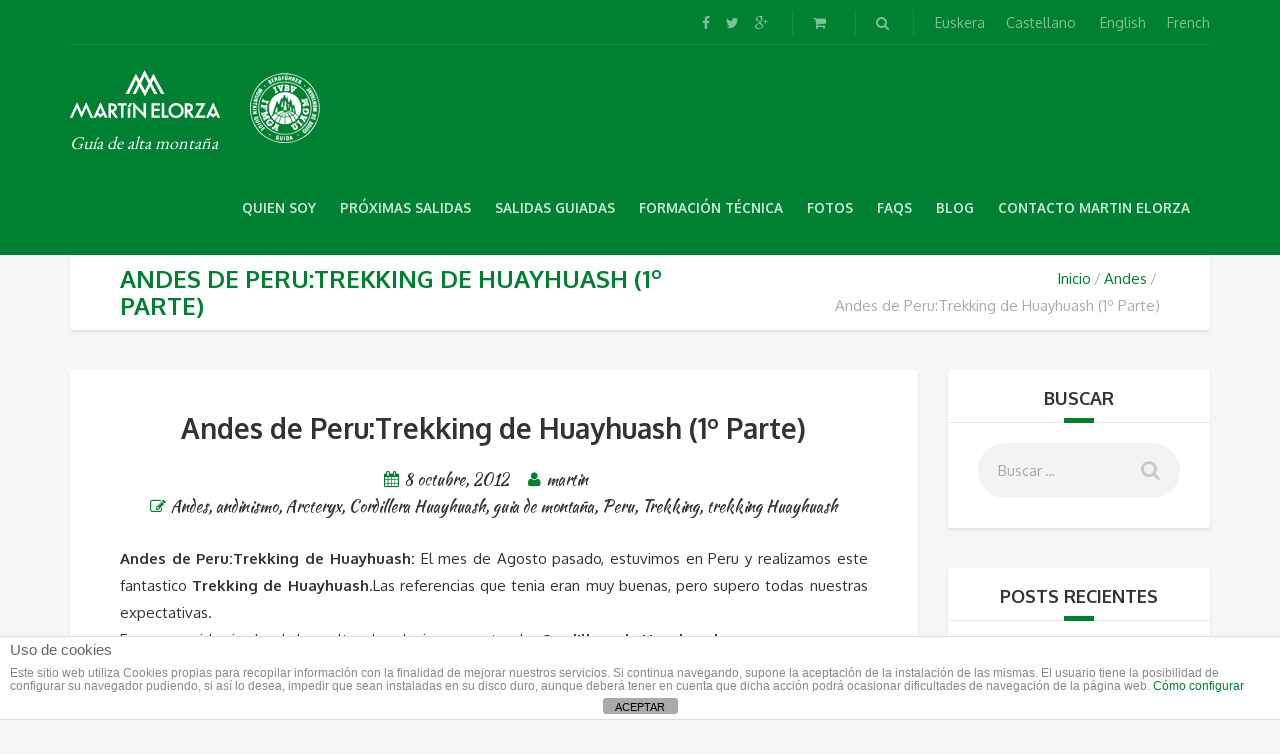

--- FILE ---
content_type: text/html; charset=UTF-8
request_url: https://martinelorza.com/es/andes-de-perutrekking-de-huayhuash-1o-parte/
body_size: 31249
content:
<!DOCTYPE html>
<html lang="es-ES" prefix="og: http://ogp.me/ns# fb: http://ogp.me/ns/fb#">
<head>
	<meta charset="UTF-8">
	<meta name="description" content="Guía de alta montaña UIAGM">
	<meta name="viewport" content="width=device-width, initial-scale=1.0">
	<script src="/wp-includes/js/wp-api-minjs.js"></script><title>Andes de Peru:Trekking de Huayhuash (1º Parte) - Martín Elorza guia de alta montaña</title>

<link rel="stylesheet" href="https://martinelorza.com/wp-content/plugins/sitepress-multilingual-cms/res/css/language-selector.css?v=3.3.3" type="text/css" media="all" />

<!-- This site is optimized with the Yoast SEO plugin v3.5 - https://yoast.com/wordpress/plugins/seo/ -->
<meta name="description" content="Andes de Peru:Trekking de Huayhuash:&nbsp;El mes de Agosto pasado, estuvimos en Peru y realizamos este fantastico Trekking de Huayhuash.Las referencias que"/>
<meta name="robots" content="noodp"/>
<link rel="canonical" href="https://martinelorza.com/es/andes-de-perutrekking-de-huayhuash-1o-parte/" />
<link rel="publisher" href="https://plus.google.com/+MartinElorzaAlday"/>
<meta property="og:locale" content="es_ES" />
<meta property="og:type" content="article" />
<meta property="og:title" content="Andes de Peru:Trekking de Huayhuash (1º Parte) - Martín Elorza guia de alta montaña" />
<meta property="og:description" content="Andes de Peru:Trekking de Huayhuash:&nbsp;El mes de Agosto pasado, estuvimos en Peru y realizamos este fantastico Trekking de Huayhuash.Las referencias que" />
<meta property="og:url" content="https://martinelorza.com/es/andes-de-perutrekking-de-huayhuash-1o-parte/" />
<meta property="og:site_name" content="Martín Elorza guia de alta montaña" />
<meta property="article:publisher" content="https://www.facebook.com/Martin.Elorza.guia" />
<meta property="article:section" content="Andes" />
<meta property="article:published_time" content="2012-10-08T18:23:00+00:00" />
<meta property="fb:app_id" content="205955922763408" />
<meta property="og:image" content="http://1.bp.blogspot.com/-jCnC9r9q0d8/UHL8-Df_RQI/AAAAAAAANwU/rtsoObp7KPk/s640/P1030937+%2528640x480%2529.jpg" />
<meta property="og:image" content="http://2.bp.blogspot.com/-s0Aiuk6kcu4/UHL8_I9kiPI/AAAAAAAANwk/cWq_LBC0NGg/s640/P1030939+%2528480x640%2529.jpg" />
<meta property="og:image" content="http://1.bp.blogspot.com/-blN0lIlko3A/UHL9ANyADeI/AAAAAAAANws/_KCFarkYHls/s640/P1030940+%2528640x480%2529.jpg" />
<meta property="og:image" content="http://4.bp.blogspot.com/--HglePvZxjY/UHL9BF_exBI/AAAAAAAANw8/KEsiac0NzYk/s640/P1030942+%2528640x480%2529.jpg" />
<meta property="og:image" content="http://3.bp.blogspot.com/-z2vUBjmewOw/UHL9EN4zMlI/AAAAAAAANxg/tzKNK568egw/s640/P1030948+%2528640x480%2529.jpg" />
<meta property="og:image" content="http://1.bp.blogspot.com/-Dp_fGnIfUBY/UHL9GiTSGZI/AAAAAAAANyA/ap01ouaQE0A/s640/P1030952+%2528640x480%2529.jpg" />
<meta property="og:image" content="http://2.bp.blogspot.com/-T54p_dobXCA/UHL9JWB_EII/AAAAAAAANyk/AzaIXCiivZs/s640/P1030956+%2528640x480%2529.jpg" />
<meta property="og:image" content="http://2.bp.blogspot.com/-9JwnJfggc5k/UHL9N4IKMOI/AAAAAAAANzw/RsiMrK6WP8s/s640/P1030966+%2528640x480%2529.jpg" />
<meta property="og:image" content="http://1.bp.blogspot.com/-D-RnSMXvETk/UHL9Q3Qo9MI/AAAAAAAAN0k/AGT37M_4RO4/s640/P1030975+%2528640x480%2529.jpg" />
<meta property="og:image" content="http://1.bp.blogspot.com/-cLvUBcGThyI/UHL9ShO91WI/AAAAAAAAN04/Wv_O40KC0mo/s640/P1030978+%2528640x480%2529.jpg" />
<meta property="og:image" content="http://3.bp.blogspot.com/-kPRVDzd3BnA/UHL_IFCcYTI/AAAAAAAAN2Y/1SOpC39VwXk/s640/P1030984+%2528480x640%2529.jpg" />
<meta property="og:image" content="http://1.bp.blogspot.com/--R1prbNw1-Y/UHL_Mx-bcMI/AAAAAAAAN3M/g8F-lRVqERI/s640/P1030990+%2528640x480%2529.jpg" />
<meta property="og:image" content="http://3.bp.blogspot.com/-Y_thtRbNyVE/UHL_NMrjcQI/AAAAAAAAN3Q/whSEYJjbWZY/s640/P1030991+%2528640x480%2529.jpg" />
<meta property="og:image" content="http://4.bp.blogspot.com/-GBMkH1bwP-E/UHL_S6oOaDI/AAAAAAAAN4Q/Vw8XoG-YwSU/s640/P1030999+%2528640x480%2529.jpg" />
<meta property="og:image" content="http://3.bp.blogspot.com/-wksohafELwY/UHL_Ts39RsI/AAAAAAAAN4g/SRZleUmFNtA/s640/P1040001+%2528640x480%2529.jpg" />
<meta property="og:image" content="http://4.bp.blogspot.com/-WWDm7XJ51Ec/UHL_UpIcjEI/AAAAAAAAN4o/48VvpwHgORg/s640/P1040002+%2528640x480%2529.jpg" />
<meta property="og:image" content="http://1.bp.blogspot.com/--xE142SbQTQ/UHL_W11dkqI/AAAAAAAAN5M/0lVPdHRAmrw/s640/P1040006+%2528640x480%2529.jpg" />
<meta property="og:image" content="http://4.bp.blogspot.com/-WQlNy4sjeEk/UHL_XMGDgcI/AAAAAAAAN5Q/ctrwVETSsVA/s640/P1040007+%2528640x480%2529.jpg" />
<meta property="og:image" content="http://2.bp.blogspot.com/-7Y8vcmpjwlk/UHL_a28JNSI/AAAAAAAAN54/gOt9gkkf-MQ/s640/P1040012+%2528640x480%2529.jpg" />
<meta property="og:image" content="http://3.bp.blogspot.com/-RdLIbixACdY/UHL_bfXFDDI/AAAAAAAAN6A/ClPsJl40Pzs/s640/P1040014+%2528640x480%2529.jpg" />
<meta name="twitter:card" content="summary" />
<meta name="twitter:description" content="Andes de Peru:Trekking de Huayhuash:&nbsp;El mes de Agosto pasado, estuvimos en Peru y realizamos este fantastico Trekking de Huayhuash.Las referencias que" />
<meta name="twitter:title" content="Andes de Peru:Trekking de Huayhuash (1º Parte) - Martín Elorza guia de alta montaña" />
<meta name="twitter:image" content="http://1.bp.blogspot.com/-jCnC9r9q0d8/UHL8-Df_RQI/AAAAAAAANwU/rtsoObp7KPk/s640/P1030937+%2528640x480%2529.jpg" />
<!-- / Yoast SEO plugin. -->

<link rel="alternate" type="application/rss+xml" title="Martín Elorza guia de alta montaña &raquo; Feed" href="https://martinelorza.com/es/feed/" />
<link rel="alternate" type="application/rss+xml" title="Martín Elorza guia de alta montaña &raquo; RSS de los comentarios" href="https://martinelorza.com/es/comments/feed/" />
<link rel="alternate" type="application/rss+xml" title="Martín Elorza guia de alta montaña &raquo; Andes de Peru:Trekking de Huayhuash (1º Parte) RSS de los comentarios" href="https://martinelorza.com/es/andes-de-perutrekking-de-huayhuash-1o-parte/feed/" />
<link rel='stylesheet' id='woocommerce-layout-css'  href='//martinelorza.com/wp-content/plugins/woocommerce/assets/css/woocommerce-layout.css?ver=2.5.3' type='text/css' media='all' />
<link rel='stylesheet' id='woocommerce-smallscreen-css'  href='//martinelorza.com/wp-content/plugins/woocommerce/assets/css/woocommerce-smallscreen.css?ver=2.5.3' type='text/css' media='only screen and (max-width: 768px)' />
<link rel='stylesheet' id='woocommerce-general-css'  href='//martinelorza.com/wp-content/plugins/woocommerce/assets/css/woocommerce.css?ver=2.5.3' type='text/css' media='all' />
<link rel='stylesheet' id='theme-font-google-fonts-css'  href='//fonts.googleapis.com/css?family=Oxygen%3A400normal%2C700normal%7CKaushan+Script%3A400normal&#038;ver=4.4.34' type='text/css' media='all' />
<link rel='stylesheet' id='icons-font-187001a511a07dc9793a511ea085ba8d-css'  href='https://martinelorza.com/wp-content/themes/adventure-tours/assets/csslib/adventure-tours-icons.css?ver=4.4.34' type='text/css' media='all' />
<script type='text/javascript' src='https://martinelorza.com/wp-includes/js/jquery/jquery.js?ver=1.11.3'></script>
<script type='text/javascript' src='https://martinelorza.com/wp-includes/js/jquery/jquery-migrate.min.js?ver=1.2.1'></script>
<script type='text/javascript'>
/* <![CDATA[ */
var cdp_cookies_info = {"url_plugin":"https:\/\/martinelorza.com\/wp-content\/plugins\/asesor-cookies-para-la-ley-en-espana\/plugin.php","url_admin_ajax":"https:\/\/martinelorza.com\/wp-admin\/admin-ajax.php"};
/* ]]> */
</script>
<script type='text/javascript' src='https://martinelorza.com/wp-content/plugins/asesor-cookies-para-la-ley-en-espana/html/front/principal.js?ver=4.4.34'></script>
<script type='text/javascript'>
/* <![CDATA[ */
var wc_add_to_cart_params = {"ajax_url":"\/wp-admin\/admin-ajax.php?lang=es","wc_ajax_url":"\/es\/andes-de-perutrekking-de-huayhuash-1o-parte\/?wc-ajax=%%endpoint%%","i18n_view_cart":"Ver carrito","cart_url":"https:\/\/martinelorza.com\/es\/carro\/","is_cart":"","cart_redirect_after_add":"no"};
/* ]]> */
</script>
<script type='text/javascript' src='//martinelorza.com/wp-content/plugins/woocommerce/assets/js/frontend/add-to-cart.min.js?ver=2.5.3'></script>
<script type='text/javascript' src='https://martinelorza.com/wp-content/plugins/sitepress-multilingual-cms/res/js/jquery.cookie.js?ver=3.3.3'></script>
<script type='text/javascript'>
/* <![CDATA[ */
var wpml_browser_redirect_params = {"pageLanguage":"es","languageUrls":{"es_ES":"https:\/\/martinelorza.com\/es\/andes-de-perutrekking-de-huayhuash-1o-parte\/","es":"https:\/\/martinelorza.com\/es\/andes-de-perutrekking-de-huayhuash-1o-parte\/","ES":"https:\/\/martinelorza.com\/es\/andes-de-perutrekking-de-huayhuash-1o-parte\/","eu":"https:\/\/martinelorza.com\/eu\/"},"cookie":{"name":"_icl_visitor_lang_js","domain":"martinelorza.com","path":"\/","expiration":24}};
/* ]]> */
</script>
<script type='text/javascript' src='https://martinelorza.com/wp-content/plugins/sitepress-multilingual-cms/res/js/browser-redirect.js?ver=3.3.3'></script>
<link rel='https://api.w.org/' href='https://martinelorza.com/es/wp-json/' />
<link rel="EditURI" type="application/rsd+xml" title="RSD" href="https://martinelorza.com/xmlrpc.php?rsd" />
<link rel="wlwmanifest" type="application/wlwmanifest+xml" href="https://martinelorza.com/wp-includes/wlwmanifest.xml" /> 
<meta name="generator" content="WordPress 4.4.34" />
<meta name="generator" content="WooCommerce 2.5.3" />
<link rel='shortlink' href='https://martinelorza.com/es/?p=1806' />
<link rel="alternate" type="application/json+oembed" href="https://martinelorza.com/es/wp-json/oembed/1.0/embed?url=https%3A%2F%2Fmartinelorza.com%2Fes%2Fandes-de-perutrekking-de-huayhuash-1o-parte%2F" />
<link rel="alternate" type="text/xml+oembed" href="https://martinelorza.com/es/wp-json/oembed/1.0/embed?url=https%3A%2F%2Fmartinelorza.com%2Fes%2Fandes-de-perutrekking-de-huayhuash-1o-parte%2F&#038;format=xml" />
<script type="text/javascript">var ajaxurl = "https://martinelorza.com/wp-admin/admin-ajax.php?lang=es";</script><link href='https://martinelorza.com/wp-content/uploads/am_assets/head-all-03a8c7b58626b07ee5153b025fa79baf.css' media='all' rel='stylesheet' type='text/css'><script type='text/javascript' src='https://martinelorza.com/wp-content/uploads/am_assets/header-05a6184b5b873ced534162b6a0fee771.js'></script><meta name="generator" content="WPML ver:3.3.3 stt:2,16;" />

<style type="text/css">#lang_sel_list a.lang_sel_sel, #lang_sel_list a.lang_sel_sel:visited{color:#444444;}#lang_sel_list a:hover, #lang_sel_list a.lang_sel_sel:hover{color:#000000;}#lang_sel_list a.lang_sel_sel, #lang_sel_list a.lang_sel_sel:visited{background-color:;}#lang_sel_list a.lang_sel_sel:hover{background-color:#eeeeee;}#lang_sel_list ul a.lang_sel_other, #lang_sel_list ul a.lang_sel_other:visited{color:#444444;}#lang_sel_list ul a.lang_sel_other:hover{color:#000000;}#lang_sel_list ul a.lang_sel_other, #lang_sel li ul a:link, #lang_sel_list ul a.lang_sel_other:visited{background-color:#ffffff;}#lang_sel_list ul a.lang_sel_other:hover{background-color:#eeeeee;}#lang_sel_list a, #lang_sel_list a:visited{border-color:#cdcdcd;} #lang_sel_list  ul{border-top:1px solid #cdcdcd;}</style>
		<style type="text/css">.recentcomments a{display:inline !important;padding:0 !important;margin:0 !important;}</style>
		<meta name="generator" content="Powered by Visual Composer - drag and drop page builder for WordPress."/>
<!--[if lte IE 9]><link rel="stylesheet" type="text/css" href="https://martinelorza.com/wp-content/plugins/js_composer/assets/css/vc_lte_ie9.min.css" media="screen"><![endif]--><!--[if IE  8]><link rel="stylesheet" type="text/css" href="https://martinelorza.com/wp-content/plugins/js_composer/assets/css/vc-ie8.min.css" media="screen"><![endif]--><!-- Call Now Button 1.5.3 (https://callnowbutton.com) [renderer:noop]-->
<link rel="icon" href="https://martinelorza.com/wp-content/uploads/2020/05/cropped-unnamed-1-32x32.jpg" sizes="32x32" />
<link rel="icon" href="https://martinelorza.com/wp-content/uploads/2020/05/cropped-unnamed-1-192x192.jpg" sizes="192x192" />
<link rel="apple-touch-icon-precomposed" href="https://martinelorza.com/wp-content/uploads/2020/05/cropped-unnamed-1-180x180.jpg" />
<meta name="msapplication-TileImage" content="https://martinelorza.com/wp-content/uploads/2020/05/cropped-unnamed-1-270x270.jpg" />
<noscript><style type="text/css"> .wpb_animate_when_almost_visible { opacity: 1; }</style></noscript>	
		<link href='https://fonts.googleapis.com/css?family=EB+Garamond' rel='stylesheet' type='text/css'>	
</head>
<body class="single single-post postid-1806 single-format-standard wpb-js-composer js-comp-ver-4.10 vc_responsive">
	<div class="layout-content">
<div class="header-wrap"><div class="header-wrap__backlog"></div><header class="header" role="banner">
	<div class="container">
		<div class="header__info">
	
	<div class="header__info__items-left">
					</div>
	<div class="header__info__items-right">
		<div class="header__info__item header__info__item--delimiter header__info__item--social-icons"><a href="https://www.facebook.com/Martin.Elorza.guia"><i class="fa fa-facebook"></i></a><a href="https://twitter.com/GuiaElorza"><i class="fa fa-twitter"></i></a><a href="https://plus.google.com/+MartinElorzaAlday"><i class="fa fa-google-plus"></i></a></div>		<div class="header__info__item header__info__item--delimiter header__info__item--shoping-cart">
	<a href="https://martinelorza.com/es/carro/">
		<i class="fa fa-shopping-cart"></i>
			</a>
</div>
		<div class="header__info__item header__info__item--delimiter header__info__item--search"><a href="#search-form-header" class="popup-search-form" data-effect="mfp-zoom-in"><i class="fa fa-search"></i></a></div>

<div id="search-form-header" class="search-form-popup search-form-popup--hide mfp-with-anim mfp-hide ">
	<form role="search" method="get" class="search-form" action="https://martinelorza.com/es/">
				<label>
					<span class="screen-reader-text">Buscar:</span>
					<input type="search" class="search-field" placeholder="Buscar &hellip;" value="" name="s" title="Buscar:" />
				</label>
				<input type="submit" class="search-submit" value="Buscar" />
			<input type='hidden' name='lang' value='es' /></form></div>
		
		<div class="header__info__item header__info__item--delimiter header__info__item--idiomas">
						<a href="https://martinelorza.com/eu/">Euskera</a><a href="https://martinelorza.com/es/andes-de-perutrekking-de-huayhuash-1o-parte/">Castellano</a>			
	
	

	
<style type="text/css">
<!--

.prisna-gwt-align-left {
	text-align: left !important;
}
.prisna-gwt-align-right {
	text-align: right !important;
}


.prisna-gwt-flags-container {
	list-style: none !important;
	margin: 0 !important;
	padding: 0 !important;
	border: none !important;
	clear: both !important;
}
.prisna-gwt-flag-container {
	list-style: none !important;
	display: inline-block;
	margin: 0 2px 0 0 !important;
	padding: 0 !important;
	border: none !important;
}
.prisna-gwt-flag-container a {
	display: inline-block;
	margin: 0 !important;
	padding: 0 !important;
	border: none !important;
	background-repeat: no-repeat !important;
	background-image: url(https://martinelorza.com/wp-content/plugins/google-website-translator/images/all.png) !important;
	width: 22px !important;
	height: 16px !important;
}
.prisna-gwt-language-en a { background-position: 0px 0px !important; }
.prisna-gwt-language-fr a { background-position: -22px 0px !important; }


#goog-gt-tt,
.goog-tooltip,
.goog-tooltip:hover {
	display: none !important;
}
.goog-text-highlight {
	background-color: transparent !important;
	border: none !important;
	box-shadow: none !important;
}
.translated-rtl font,
.translated-ltr font {
	background-color: transparent !important;
	box-shadow: none !important;
	box-sizing: border-box !important;
	-webkit-box-sizing: border-box !important;
	-moz-box-sizing: border-box !important;
}

-->
</style>



<script type="text/javascript">
/*<![CDATA[*/
var PrisnaGWT = {

	_fire_event: function(_element, _event) {
		
		try {
			if (document.createEvent) {
				var ev = document.createEvent("HTMLEvents");
				ev.initEvent(_event, true, true);
				_element.dispatchEvent(ev);
			} 
			else {
				var ev = document.createEventObject();
				_element.fireEvent("on" + _event, ev);
			}
		} 
		catch (e) {
			console.log("Prisna GWT: Browser not supported!");
		}
		
	},

	_restore: function() {

		var b, d = false;
		var c =  document.getElementById("\:1\.container");
		if (c)
			d = c.contentWindow.document.getElementById("\:1\.restore");
		
		if (d)
			this._fire_event(d, "click");

	},
	
	translate: function(_language) {
	
		var element;
		var combos = document.getElementsByTagName("select"); // IE8 doesn't support getElementsByClassName
		
		for (var i=0; i<combos.length; i++)
			if (combos[i].className == "goog-te-combo")
				element = combos[i];
		
		if (!element)
			return;
		
		if (_language == "es")
			this._restore();
		else {
			element.value = _language;
			this._fire_event(element, "change");
		}

	}
	
};
/*]]>*/
</script>
<a href="javascript:;" onclick="PrisnaGWT.translate('en'); return false;" title="English">English</a><a href="javascript:;" onclick="PrisnaGWT.translate('fr'); return false;" title="French">French</a>

<div id="google_translate_element" class="prisna-gwt-align-left"></div>
<script type="text/javascript">
/*<![CDATA[*/
function initializeGoogleTranslateElement() {
	new google.translate.TranslateElement({
		pageLanguage: "es",
		autoDisplay: false,
		multilanguagePage: true,
		layout: google.translate.TranslateElement.InlineLayout.HORIZONTAL,
		includedLanguages: "en,fr"
	}, "google_translate_element");
}
/*]]>*/
</script>
<script type="text/javascript" src="//translate.google.com/translate_a/element.js?cb=initializeGoogleTranslateElement"></script>        
		</div>
	</div>
</div>
		<div class="header__content-wrap">
			<div class="row">
				<div class="col-md-12 header__content">
					<div class="logo">
<a id="logoLink" href="https://martinelorza.com/es/"><img id="normalImageLogo" src="https://martinelorza.com/wp-content/uploads/2016/04/logo-martin-elorza.png" alt="Martín Elorza guia de alta montaña" title="Guía de alta montaña UIAGM"><img id="retinaImageLogo" src="https://martinelorza.com/wp-content/uploads/2016/04/logo-martin-elorza.png" alt="Martín Elorza guia de alta montaña" title="Guía de alta montaña UIAGM"></a><img id="uiagm-1" src="https://martinelorza.com/wp-content/uploads/2016/04/logo-uiagm-martin_elorza-4.png">
<font class="header-guia">Guía de alta montaña</font>
<img id="uiagm-2" src="https://martinelorza.com/wp-content/uploads/2016/04/logo-uiagm-martin_elorza-4.png">
</div>
										<nav class="main-nav-header" role="navigation">
						<ul id="navigation" class="main-nav"><li id="menu-item-614" class="menu-item menu-item-type-post_type menu-item-object-page menu-item-614"><a href="https://martinelorza.com/es/guia-de-alta-montana/">Quien soy</a></li>
<li id="menu-item-617" class="menu-item menu-item-type-post_type menu-item-object-page menu-item-617"><a href="https://martinelorza.com/es/proximas-salidas/">Próximas Salidas</a></li>
<li id="menu-item-382" class="menu-item menu-item-type-post_type menu-item-object-page menu-item-has-children menu-item-382"><a href="https://martinelorza.com/es/salidas-guiadas/">Salidas guiadas</a>
<ul class="sub-menu">
	<li id="menu-item-383" class="menu-item menu-item-type-post_type menu-item-object-page menu-item-has-children menu-item-383"><a href="https://martinelorza.com/es/salidas-guiadas/alpes/">Alpes</a>
	<ul class="sub-menu">
		<li id="menu-item-384" class="menu-item menu-item-type-post_type menu-item-object-page menu-item-384"><a href="https://martinelorza.com/es/salidas-guiadas/alpes/cuatromiles/">Ascensiones</a></li>
		<li id="menu-item-391" class="menu-item menu-item-type-post_type menu-item-object-page menu-item-391"><a href="https://martinelorza.com/es/salidas-guiadas/alpes/escalada-en-hielo/">Escalada en hielo en Alpes</a></li>
		<li id="menu-item-395" class="menu-item menu-item-type-post_type menu-item-object-page menu-item-395"><a href="https://martinelorza.com/es/salidas-guiadas/alpes/aristas/">Crestas /Aristas en Alpes</a></li>
		<li id="menu-item-428" class="menu-item menu-item-type-post_type menu-item-object-page menu-item-428"><a href="https://martinelorza.com/es/salidas-guiadas/alpes/esqui-de-montana/">Esquí de montaña en Alpes</a></li>
		<li id="menu-item-433" class="menu-item menu-item-type-post_type menu-item-object-page menu-item-433"><a href="https://martinelorza.com/es/salidas-guiadas/alpes/esqui-fuera-de-pista/">Esquí fuera de pista en Alpes</a></li>
		<li id="menu-item-438" class="menu-item menu-item-type-post_type menu-item-object-page menu-item-438"><a href="https://martinelorza.com/es/salidas-guiadas/alpes/vias-ferratas/">Vías ferratas</a></li>
	</ul>
</li>
	<li id="menu-item-483" class="menu-item menu-item-type-post_type menu-item-object-page menu-item-has-children menu-item-483"><a href="https://martinelorza.com/es/salidas-guiadas/pirineos/">Pirineos-guia de alta montaña UIAGM-Martin Elorza</a>
	<ul class="sub-menu">
		<li id="menu-item-484" class="menu-item menu-item-type-post_type menu-item-object-page menu-item-484"><a href="https://martinelorza.com/es/salidas-guiadas/pirineos/tresmiles/">Ascensiones</a></li>
		<li id="menu-item-537" class="menu-item menu-item-type-post_type menu-item-object-page menu-item-537"><a href="https://martinelorza.com/es/salidas-guiadas/pirineos/escalada-en-hielo/">Escalada en hielo en Pirineos</a></li>
		<li id="menu-item-540" class="menu-item menu-item-type-post_type menu-item-object-page menu-item-540"><a href="https://martinelorza.com/es/salidas-guiadas/pirineos/escalada-en-roca/">Escalada en roca</a></li>
		<li id="menu-item-543" class="menu-item menu-item-type-post_type menu-item-object-page menu-item-543"><a href="https://martinelorza.com/es/salidas-guiadas/pirineos/aristas/">Aristas</a></li>
		<li id="menu-item-546" class="menu-item menu-item-type-post_type menu-item-object-page menu-item-546"><a href="https://martinelorza.com/es/salidas-guiadas/pirineos/caras-norte/">Caras norte</a></li>
		<li id="menu-item-562" class="menu-item menu-item-type-post_type menu-item-object-page menu-item-562"><a href="https://martinelorza.com/es/salidas-guiadas/pirineos/esqui-de-montana/">Esquí de montaña en Pirineos</a></li>
		<li id="menu-item-565" class="menu-item menu-item-type-post_type menu-item-object-page menu-item-565"><a href="https://martinelorza.com/es/salidas-guiadas/pirineos/esqui-fuera-de-pista/">Esquí fuera de pista</a></li>
		<li id="menu-item-569" class="menu-item menu-item-type-post_type menu-item-object-page menu-item-569"><a href="https://martinelorza.com/es/salidas-guiadas/pirineos/vias-ferratas/">Vías ferratas</a></li>
	</ul>
</li>
	<li id="menu-item-577" class="menu-item menu-item-type-post_type menu-item-object-page menu-item-has-children menu-item-577"><a href="https://martinelorza.com/es/salidas-guiadas/picos-de-europa/">Picos de Europa</a>
	<ul class="sub-menu">
		<li id="menu-item-576" class="menu-item menu-item-type-post_type menu-item-object-page menu-item-576"><a href="https://martinelorza.com/es/salidas-guiadas/picos-de-europa/ascensiones/">Ascensiones</a></li>
		<li id="menu-item-582" class="menu-item menu-item-type-post_type menu-item-object-page menu-item-582"><a href="https://martinelorza.com/es/salidas-guiadas/picos-de-europa/escalada-en-roca/">Escalada en roca</a></li>
		<li id="menu-item-587" class="menu-item menu-item-type-post_type menu-item-object-page menu-item-587"><a href="https://martinelorza.com/es/salidas-guiadas/picos-de-europa/aristas/">Aristas</a></li>
		<li id="menu-item-590" class="menu-item menu-item-type-post_type menu-item-object-page menu-item-590"><a href="https://martinelorza.com/es/salidas-guiadas/picos-de-europa/esqui-de-montana/">Esquí de montaña</a></li>
	</ul>
</li>
	<li id="menu-item-596" class="menu-item menu-item-type-post_type menu-item-object-page menu-item-has-children menu-item-596"><a href="https://martinelorza.com/es/salidas-guiadas/expediciones/">Expediciones</a>
	<ul class="sub-menu">
		<li id="menu-item-595" class="menu-item menu-item-type-post_type menu-item-object-page menu-item-595"><a href="https://martinelorza.com/es/salidas-guiadas/expediciones/alpinismo/">Expediciones de Alpinismo</a></li>
		<li id="menu-item-606" class="menu-item menu-item-type-post_type menu-item-object-page menu-item-606"><a href="https://martinelorza.com/es/salidas-guiadas/expediciones/esqui-de-montana/">Expediciones de Esquí de montaña</a></li>
	</ul>
</li>
</ul>
</li>
<li id="menu-item-249" class="menu-item menu-item-type-post_type menu-item-object-page menu-item-has-children menu-item-249"><a href="https://martinelorza.com/es/formacion-tecnica/">Formación técnica</a>
<ul class="sub-menu">
	<li id="menu-item-253" class="menu-item menu-item-type-custom menu-item-object-custom menu-item-has-children menu-item-253"><a href="#">Esquí de montaña</a>
	<ul class="sub-menu">
		<li id="menu-item-251" class="menu-item menu-item-type-post_type menu-item-object-page menu-item-251"><a href="https://martinelorza.com/es/formacion-tecnica/curso-esqui-de-montana-nivel-1/">Nivel 1</a></li>
		<li id="menu-item-252" class="menu-item menu-item-type-post_type menu-item-object-page menu-item-252"><a href="https://martinelorza.com/es/formacion-tecnica/curso-esqui-de-montana/">Nivel 2</a></li>
		<li id="menu-item-250" class="menu-item menu-item-type-post_type menu-item-object-page menu-item-250"><a href="https://martinelorza.com/es/formacion-tecnica/curso-esqui-de-montana-nivel-3/">Nivel 3</a></li>
	</ul>
</li>
	<li id="menu-item-261" class="menu-item menu-item-type-custom menu-item-object-custom menu-item-has-children menu-item-261"><a href="#">Esquí fuera de pista</a>
	<ul class="sub-menu">
		<li id="menu-item-263" class="menu-item menu-item-type-post_type menu-item-object-page menu-item-263"><a href="https://martinelorza.com/es/formacion-tecnica/curso-esqui-fuera-de-pista-nivel-1/">Nivel 1</a></li>
		<li id="menu-item-262" class="menu-item menu-item-type-post_type menu-item-object-page menu-item-262"><a href="https://martinelorza.com/es/formacion-tecnica/curso-esqui-fuera-de-pista-gran-pendiente/">Gran pendiente</a></li>
	</ul>
</li>
	<li id="menu-item-290" class="menu-item menu-item-type-custom menu-item-object-custom menu-item-has-children menu-item-290"><a href="#">Escalada en roca</a>
	<ul class="sub-menu">
		<li id="menu-item-295" class="menu-item menu-item-type-post_type menu-item-object-page menu-item-295"><a href="https://martinelorza.com/es/formacion-tecnica/curso-escalada-en-roca/">Deportiva nivel 1</a></li>
		<li id="menu-item-294" class="menu-item menu-item-type-post_type menu-item-object-page menu-item-294"><a href="https://martinelorza.com/es/formacion-tecnica/curso-escalada-deportiva-en-roca-nivel-2/">Deportiva nivel 2</a></li>
		<li id="menu-item-293" class="menu-item menu-item-type-post_type menu-item-object-page menu-item-293"><a href="https://martinelorza.com/es/formacion-tecnica/curso-escalada-clasica-en-roca-nivel-1/">Clásica Nivel 1</a></li>
		<li id="menu-item-292" class="menu-item menu-item-type-post_type menu-item-object-page menu-item-292"><a href="https://martinelorza.com/es/formacion-tecnica/curso-escalada-clasica-en-roca-nivel-2/">Clásica nivel 2</a></li>
		<li id="menu-item-291" class="menu-item menu-item-type-post_type menu-item-object-page menu-item-291"><a href="https://martinelorza.com/es/formacion-tecnica/curso-escalada-en-aristas/">Curso de Escalada en aristas/Crestas-Pirineos</a></li>
	</ul>
</li>
	<li id="menu-item-303" class="menu-item menu-item-type-custom menu-item-object-custom menu-item-has-children menu-item-303"><a href="#">Escalada en hielo</a>
	<ul class="sub-menu">
		<li id="menu-item-305" class="menu-item menu-item-type-post_type menu-item-object-page menu-item-305"><a href="https://martinelorza.com/es/formacion-tecnica/curso-escalada-en-hielo-nivel-1/">Nivel 1</a></li>
		<li id="menu-item-304" class="menu-item menu-item-type-post_type menu-item-object-page menu-item-304"><a href="https://martinelorza.com/es/formacion-tecnica/curso-escalada-en-hielo-nivel-2/">Nivel 2</a></li>
	</ul>
</li>
	<li id="menu-item-314" class="menu-item menu-item-type-custom menu-item-object-custom menu-item-has-children menu-item-314"><a href="#">Alpinismo</a>
	<ul class="sub-menu">
		<li id="menu-item-318" class="menu-item menu-item-type-post_type menu-item-object-page menu-item-318"><a href="https://martinelorza.com/es/formacion-tecnica/curso-alpinismo-nivel-1/">Nivel 1</a></li>
		<li id="menu-item-317" class="menu-item menu-item-type-post_type menu-item-object-page menu-item-317"><a href="https://martinelorza.com/es/formacion-tecnica/curso-alpinismo-nivel-2/">Nivel 2</a></li>
		<li id="menu-item-316" class="menu-item menu-item-type-post_type menu-item-object-page menu-item-316"><a href="https://martinelorza.com/es/formacion-tecnica/curso-alpinismo-nivel-3/">Nivel 3</a></li>
		<li id="menu-item-315" class="menu-item menu-item-type-post_type menu-item-object-page menu-item-315"><a href="https://martinelorza.com/es/formacion-tecnica/curso-alpinismo-autorrescate-glaciar/">Autorrescate glaciar</a></li>
	</ul>
</li>
	<li id="menu-item-324" class="menu-item menu-item-type-post_type menu-item-object-page menu-item-324"><a href="https://martinelorza.com/es/formacion-tecnica/planificacion-de-entrenamientos/">Planificación de entrenamientos en montaña</a></li>
</ul>
</li>
<li id="menu-item-95" class="menu-item menu-item-type-post_type menu-item-object-page menu-item-95"><a href="https://martinelorza.com/es/galeria-de-fotos/">Fotos</a></li>
<li id="menu-item-69" class="menu-item menu-item-type-post_type menu-item-object-page menu-item-69"><a href="https://martinelorza.com/es/faqs-pagina-web-martin-elorza-guia-de-alta-montana-uiagm/">FAQs</a></li>
<li id="menu-item-118" class="menu-item menu-item-type-post_type menu-item-object-page current_page_parent menu-item-118"><a href="https://martinelorza.com/es/blog/">Blog</a></li>
<li id="menu-item-141" class="menu-item menu-item-type-post_type menu-item-object-page menu-item-141"><a href="https://martinelorza.com/es/contacto/">Contacto Martin Elorza</a></li>
</ul>					</nav>
										<div class="clearfix"></div>
				</div><!-- .header__content -->
			</div>
		</div><!-- .header__content-wrap -->
	</div><!-- .container -->
</header>
</div>
<div class="container">
	<div class="row">
		<div class="col-md-12">
			<div class="header-section padding-left padding-right">
				<div class="header-section__content header-section__content--breadcrumbs">
				<div class="header-section__title-wrap--breadcrumbs"><h1 class="header-section__title">Andes de Peru:Trekking de Huayhuash (1º Parte)</h1></div><div class="breadcrumbs-wrap"><div class="breadcrumbs"><ul><li><a href="https://martinelorza.com/es">Inicio</a></li><li><a href="https://martinelorza.com/es/category/andes/">Andes</a></li><li>Andes de Peru:Trekking de Huayhuash (1º Parte)</li></ul></div></div>				</div>
			</div>
		</div>
	</div>
</div>
<div class="container layout-container margin-top margin-bottom">

<div class="row">
	<main class="col-md-9" role="main"><article id="post-1806" class="blog__item margin-bottom blog__item--without-image post-1806 post type-post status-publish format-standard hentry category-andes category-andinismo category-arcteryx category-cordillera-huayhuash category-guia-de-montana category-peru category-trekking category-trekking-huayhuash" itemscope itemtype="http://schema.org/BlogPosting">
	<div class="blog__item__box">
			<div class="blog__item__info padding-top">
					<h2 class="blog__item__title padding-left padding-right" itemprop="headline">Andes de Peru:Trekking de Huayhuash (1º Parte)</h2>
				<ul class="article-info padding-left padding-right">
	<li><i class="fa fa-calendar"></i><a href="https://martinelorza.com/es/andes-de-perutrekking-de-huayhuash-1o-parte/"><time datetime="2012-10-08" itemprop="datePublished">8 octubre, 2012</time></a></li>	<li><i class="fa fa-user"></i><a href="https://martinelorza.com/es/author/elorza-martin/"><span itemprop="author" itemscope itemtype="http://schema.org/Person"><span itemprop="name">martin</span></span></a></li>	<li><i class="fa fa-pencil-square-o"></i><span itemprop="articleSection"><a href="https://martinelorza.com/es/category/andes/">Andes</a>, <a href="https://martinelorza.com/es/category/andinismo/">andinismo</a>, <a href="https://martinelorza.com/es/category/arcteryx/">Arcteryx</a>, <a href="https://martinelorza.com/es/category/cordillera-huayhuash/">Cordillera Huayhuash</a>, <a href="https://martinelorza.com/es/category/guia-de-montana/">guia de montaña</a>, <a href="https://martinelorza.com/es/category/peru/">Peru</a>, <a href="https://martinelorza.com/es/category/trekking/">Trekking</a>, <a href="https://martinelorza.com/es/category/trekking-huayhuash/">trekking Huayhuash</a></span></li>	</ul>
					<meta itemprop="url" content="https://martinelorza.com/es/andes-de-perutrekking-de-huayhuash-1o-parte/">
						</div>
			<div class="blog-single__content padding-all">
			<div itemprop="articleBody"><div style="clear: both; text-align: justify;"><strong>Andes de Peru:Trekking de Huayhuash:</strong>&nbsp;El mes de Agosto pasado, estuvimos en Peru y realizamos este fantastico <strong>Trekking de Huayhuash</strong>.Las referencias que tenia eran muy buenas, pero supero todas nuestras expectativas.</div>
<div style="text-align: justify;">En un recorrido circular da la vuelta a la salvaje y espectacular <strong>Cordillera de Huayhuash.</strong></div>
<div style="text-align: justify;">Se hizo famosa esta zona a raiz de la publicacion del libro en 1985, <strong>«Touching de Void» de Joe Simpson.</strong></div>
<div style="text-align: justify;">Narra las peripecias que pasaron despues de la 1º ascension por la<strong> cara oeste del Siula Grande (6344m).</strong> Es un libro muy recomendable y tambien la pelicula que hicieron sobre el libro en el año 2003.</div>
<div style="clear: both; text-align: center;"><a href="http://1.bp.blogspot.com/-jCnC9r9q0d8/UHL8-Df_RQI/AAAAAAAANwU/rtsoObp7KPk/s1600/P1030937+%2528640x480%2529.jpg" style="margin-left: 1em; margin-right: 1em;"><img alt="Trekking de huayhuash" border="0" height="480" src="http://1.bp.blogspot.com/-jCnC9r9q0d8/UHL8-Df_RQI/AAAAAAAANwU/rtsoObp7KPk/s640/P1030937+%2528640x480%2529.jpg" title="Trekking de Huayhuash" width="640" /></a></div>
<p>&nbsp;&nbsp;&nbsp;&nbsp;&nbsp;&nbsp;&nbsp;&nbsp;&nbsp;&nbsp;&nbsp;&nbsp;&nbsp;&nbsp;&nbsp;&nbsp;&nbsp;&nbsp;&nbsp;&nbsp;&nbsp;&nbsp;&nbsp;&nbsp;&nbsp;&nbsp;&nbsp;&nbsp;&nbsp;&nbsp;&nbsp;&nbsp;&nbsp;&nbsp;&nbsp;&nbsp;&nbsp;&nbsp;&nbsp; <em>Ya vamos a por el 1º collado del trekking</em>
<div style="clear: both; text-align: center;"><a href="http://2.bp.blogspot.com/-s0Aiuk6kcu4/UHL8_I9kiPI/AAAAAAAANwk/cWq_LBC0NGg/s1600/P1030939+%2528480x640%2529.jpg" style="margin-left: 1em; margin-right: 1em;"><img alt="trekking de huayhuash" border="0" height="640" src="http://2.bp.blogspot.com/-s0Aiuk6kcu4/UHL8_I9kiPI/AAAAAAAANwk/cWq_LBC0NGg/s640/P1030939+%2528480x640%2529.jpg" title="trekking de huayhuash" width="480" /></a></div>
<div style="clear: both; text-align: center;"><em>Collado Cacananpunta (4690m)</em>&nbsp;</div>
<div style="clear: both; text-align: center;"><a href="http://1.bp.blogspot.com/-blN0lIlko3A/UHL9ANyADeI/AAAAAAAANws/_KCFarkYHls/s1600/P1030940+%2528640x480%2529.jpg" style="margin-left: 1em; margin-right: 1em;"><img border="0" height="480" src="http://1.bp.blogspot.com/-blN0lIlko3A/UHL9ANyADeI/AAAAAAAANws/_KCFarkYHls/s640/P1030940+%2528640x480%2529.jpg" width="640" /></a></div><p>&nbsp;&nbsp;&nbsp;&nbsp;&nbsp;&nbsp;&nbsp;&nbsp;&nbsp;&nbsp;&nbsp;&nbsp;&nbsp;&nbsp;&nbsp;&nbsp;&nbsp;&nbsp;&nbsp;&nbsp;&nbsp;&nbsp;&nbsp;<em>En las cercanias de &nbsp;la laguna Mitucocha (4200m)</em>
<div style="clear: both; text-align: center;"><a href="http://2.bp.blogspot.com/-s0Aiuk6kcu4/UHL8_I9kiPI/AAAAAAAANwk/cWq_LBC0NGg/s1600/P1030939+%2528480x640%2529.jpg" style="margin-left: 1em; margin-right: 1em;"></a>&nbsp;</div><p>La cordillera tiene unos 30Km de Norte a Sur,todas las cumbres son afiladas como cuchillos destacando por su belleza y magnitud:<strong>Siula Grande</strong> (6344m),<strong>Yerupaja </strong>(6617m),<strong>Jirishanca </strong>(6126),<strong>Trapecio</strong> (5653m), <strong>Rasac</strong> (6040m),<strong>Sarapo</strong> (6127m),<strong>Tsacra Grande</strong> (5774m), <strong>Carnicero </strong>(5960m).<br />El otro gran atractivo del trekking son sus tranquilas y frias lagunas que hacen del recorrido un placer para la vista.<br />Lo que me parecio curioso, es que una cordillera de montañas tan altas, sea de roca caliza.
<div style="clear: both; text-align: center;"><a href="http://4.bp.blogspot.com/--HglePvZxjY/UHL9BF_exBI/AAAAAAAANw8/KEsiac0NzYk/s1600/P1030942+%2528640x480%2529.jpg" style="margin-left: 1em; margin-right: 1em;"><img border="0" height="480" src="http://4.bp.blogspot.com/--HglePvZxjY/UHL9BF_exBI/AAAAAAAANw8/KEsiac0NzYk/s640/P1030942+%2528640x480%2529.jpg" width="640" /></a></div>
<div style="clear: both; text-align: center;">&nbsp;&nbsp;&nbsp; <em>Nuertros amigos&nbsp;los burritos, sin ellos no habria mucha gente en estas tierras andinas.</em>&nbsp;</div>
<div style="clear: both; text-align: center;"><a href="http://3.bp.blogspot.com/-z2vUBjmewOw/UHL9EN4zMlI/AAAAAAAANxg/tzKNK568egw/s1600/P1030948+%2528640x480%2529.jpg" style="margin-left: 1em; margin-right: 1em;"><img border="0" height="480" src="http://3.bp.blogspot.com/-z2vUBjmewOw/UHL9EN4zMlI/AAAAAAAANxg/tzKNK568egw/s640/P1030948+%2528640x480%2529.jpg" width="640" /></a></div>
<div style="clear: both; text-align: center;"><em>Caminando debajo de majestuosas cumbres:&nbsp;<strong>Siula&nbsp;Grande y Yerupaja</strong></em>&nbsp;</div>
<div style="clear: both; text-align: center;"><a href="http://1.bp.blogspot.com/-Dp_fGnIfUBY/UHL9GiTSGZI/AAAAAAAANyA/ap01ouaQE0A/s1600/P1030952+%2528640x480%2529.jpg" style="margin-left: 1em; margin-right: 1em;"><img border="0" height="480" src="http://1.bp.blogspot.com/-Dp_fGnIfUBY/UHL9GiTSGZI/AAAAAAAANyA/ap01ouaQE0A/s640/P1030952+%2528640x480%2529.jpg" width="640" /></a></div>
<div style="clear: both; text-align: center;"><em>La oveja Merino, tiene&nbsp;lana hasta en los ojos&#8230;.</em>&nbsp;</div>
<div style="clear: both; text-align: justify;">&nbsp;Hay varias posibilidades de hacer el trekking,Nosotros lo hicimos en 10 dias (descansamos 1 dia en <strong>Laguna Jurau</strong>),ascendiendo durante el trekking 2 cimas de 5000m secillas:<strong>Cuyocraju</strong> (5240m) y <strong>Cerro Gran Vista</strong> (5150m).</div>
<div style="clear: both; text-align: justify;">Nos vino muy bien para las cumbres que hicimos luego en la <strong>Cordillera Blanca.</strong></div>
<div style="text-align: justify;">Hay una buena guia de trekking y ascensiones en Peru con informacion detallada editado por <strong>Ediciones Desnivel: Peru,15 trekkings y 45 ascensiones de David Taura Riera.</strong></div>
<div style="text-align: justify;"><a href="http://desnivel.com/edicionesdesnivel/fichalibro.php?id=978-84-9829-186-5">http://desnivel.com/edicionesdesnivel/fichalibro.php?id=978-84-9829-186-5</a></div>
<div style="clear: both; text-align: center;"><a href="http://2.bp.blogspot.com/-T54p_dobXCA/UHL9JWB_EII/AAAAAAAANyk/AzaIXCiivZs/s1600/P1030956+%2528640x480%2529.jpg" style="margin-left: 1em; margin-right: 1em;"><img border="0" height="480" src="http://2.bp.blogspot.com/-T54p_dobXCA/UHL9JWB_EII/AAAAAAAANyk/AzaIXCiivZs/s640/P1030956+%2528640x480%2529.jpg" width="640" /></a></div>
<div style="clear: both; text-align: center;"><em>Esta llegada a la <strong>Laguna Carhucocha</strong> (4140m) fue increible, vaya sitio!!</em></div>
<div style="clear: both; text-align: center;"><a href="http://2.bp.blogspot.com/-9JwnJfggc5k/UHL9N4IKMOI/AAAAAAAANzw/RsiMrK6WP8s/s1600/P1030966+%2528640x480%2529.jpg" style="margin-left: 1em; margin-right: 1em;"><img border="0" height="480" src="http://2.bp.blogspot.com/-9JwnJfggc5k/UHL9N4IKMOI/AAAAAAAANzw/RsiMrK6WP8s/s640/P1030966+%2528640x480%2529.jpg" width="640" /></a></div>
<div style="clear: both; text-align: center;">&nbsp;</div>
<div style="clear: both; text-align: center;"><a href="http://1.bp.blogspot.com/-D-RnSMXvETk/UHL9Q3Qo9MI/AAAAAAAAN0k/AGT37M_4RO4/s1600/P1030975+%2528640x480%2529.jpg" style="margin-left: 1em; margin-right: 1em;"><img border="0" height="480" src="http://1.bp.blogspot.com/-D-RnSMXvETk/UHL9Q3Qo9MI/AAAAAAAAN0k/AGT37M_4RO4/s640/P1030975+%2528640x480%2529.jpg" width="640" /></a></div>
<div style="clear: both; text-align: center;">&nbsp;</div>
<div style="clear: both; text-align: center;"><a href="http://1.bp.blogspot.com/-cLvUBcGThyI/UHL9ShO91WI/AAAAAAAAN04/Wv_O40KC0mo/s1600/P1030978+%2528640x480%2529.jpg" style="margin-left: 1em; margin-right: 1em;"><img border="0" height="480" src="http://1.bp.blogspot.com/-cLvUBcGThyI/UHL9ShO91WI/AAAAAAAAN04/Wv_O40KC0mo/s640/P1030978+%2528640x480%2529.jpg" width="640" /></a></div>
<div style="clear: both; text-align: center;"><em>El sitio donde dormimos&#8230;.Atras <strong>Yerupaja,&nbsp;Yerupaja Chico y Jirishanca,</strong> piden ser escalados.</em></div><p>Salimos temprano de <strong>Huaraz</strong> con Juansito nuestro excelente cocinero hacia <strong>Cuartelhuain </strong>(3950m),donde se da inicio al trekking.<br />Son unas 2 horas por carretera hasta <strong>Chiquian.</strong>Luego ya 2 horas mas por pista, pasaremos por el pueblo de <strong>Llamac</strong> para llegar a nuestro destino. <br />Nuestra idea era hacer la 1º etapa ese dia pero por un malentendido nuestros burros todavia no estaban listos.<br />Asi que decidimos quedarnos esa noche alli y al dia siguiente hacer las 2 primeras etapas en 1. <br />El grupo lo formamos: Juansito (cocinero), Ronald y&nbsp;su&nbsp;padre&nbsp;(arrieros),Agurtzane,Joseba y yo de&nbsp;Donosti y Teresa y Claudio de Bakio.Ademas los mas importantes del grupo: los&nbsp;8 burros, sin ellos no hubiera sido posible.<br />Otra cosa a tener en cuenta, es que hay que pagar por cada persona, a las comunidades indigenas que se pasan, estan espersandote en el sitio mas insospechado&#8230;<br />Esa noche todos la pasamos bastante mal: era nuestra primera noche a 4000m y eso se nota!<br />Ademas el continuo paso de camiones por la pista y los ladridos de los perros no nos dejaron dormir muy bien<strong>.</strong>
<div style="clear: both; text-align: center;"><a href="http://3.bp.blogspot.com/-kPRVDzd3BnA/UHL_IFCcYTI/AAAAAAAAN2Y/1SOpC39VwXk/s1600/P1030984+%2528480x640%2529.jpg" style="margin-left: 1em; margin-right: 1em;"><img border="0" height="640" src="http://3.bp.blogspot.com/-kPRVDzd3BnA/UHL_IFCcYTI/AAAAAAAAN2Y/1SOpC39VwXk/s640/P1030984+%2528480x640%2529.jpg" width="480" /></a></div>
<div style="clear: both; text-align: center;"><em>En estas tierras todavia se vive como antaño</em>&nbsp;</div>
<div style="clear: both; text-align: center;"><a href="http://1.bp.blogspot.com/--R1prbNw1-Y/UHL_Mx-bcMI/AAAAAAAAN3M/g8F-lRVqERI/s1600/P1030990+%2528640x480%2529.jpg" style="margin-left: 1em; margin-right: 1em;"><img border="0" height="480" src="http://1.bp.blogspot.com/--R1prbNw1-Y/UHL_Mx-bcMI/AAAAAAAAN3M/g8F-lRVqERI/s640/P1030990+%2528640x480%2529.jpg" width="640" /></a></div>
<div style="clear: both; text-align: center;"><a href="http://3.bp.blogspot.com/-Y_thtRbNyVE/UHL_NMrjcQI/AAAAAAAAN3Q/whSEYJjbWZY/s1600/P1030991+%2528640x480%2529.jpg" style="margin-left: 1em; margin-right: 1em;"><img border="0" height="480" src="http://3.bp.blogspot.com/-Y_thtRbNyVE/UHL_NMrjcQI/AAAAAAAAN3Q/whSEYJjbWZY/s640/P1030991+%2528640x480%2529.jpg" width="640" /></a></div>
<div style="clear: both; text-align: center;"><em>Lagunas&nbsp;y montañas,unos nunca se cansa de tanta&nbsp;belleza.</em>&nbsp;</div>
<div style="clear: both; text-align: center;"><a href="http://4.bp.blogspot.com/-GBMkH1bwP-E/UHL_S6oOaDI/AAAAAAAAN4Q/Vw8XoG-YwSU/s1600/P1030999+%2528640x480%2529.jpg" style="margin-left: 1em; margin-right: 1em;"><img border="0" height="480" src="http://4.bp.blogspot.com/-GBMkH1bwP-E/UHL_S6oOaDI/AAAAAAAAN4Q/Vw8XoG-YwSU/s640/P1030999+%2528640x480%2529.jpg" width="640" /></a></div>
<div style="clear: both; text-align: center;"><em>Llegando al Paso Siula (4830m)</em>&nbsp;</div>
<div style="clear: both; text-align: center;"><a href="http://3.bp.blogspot.com/-wksohafELwY/UHL_Ts39RsI/AAAAAAAAN4g/SRZleUmFNtA/s1600/P1040001+%2528640x480%2529.jpg" style="margin-left: 1em; margin-right: 1em;"><img border="0" height="480" src="http://3.bp.blogspot.com/-wksohafELwY/UHL_Ts39RsI/AAAAAAAAN4g/SRZleUmFNtA/s640/P1040001+%2528640x480%2529.jpg" width="640" /></a></div>
<div style="clear: both; text-align: center;"><a href="http://4.bp.blogspot.com/-WWDm7XJ51Ec/UHL_UpIcjEI/AAAAAAAAN4o/48VvpwHgORg/s1600/P1040002+%2528640x480%2529.jpg" style="margin-left: 1em; margin-right: 1em;"><img border="0" height="480" src="http://4.bp.blogspot.com/-WWDm7XJ51Ec/UHL_UpIcjEI/AAAAAAAAN4o/48VvpwHgORg/s640/P1040002+%2528640x480%2529.jpg" width="640" /></a></div>
<div style="clear: both; text-align: center;"><em>Descansando en el <strong>Paso Siula</strong>, hasta aqui suben a cobrarte por pasar.</em>&nbsp;</div>
<div style="clear: both; text-align: justify;">&nbsp;Nos juntamos mucha gente en el campamento,tuvimos suerte porque el resto del trekking lo hicimos tranquilos.</div>
<div style="text-align: justify;">Al dia siguiente, nos hicimos 2 etapas en 1 y dejamos a todos los demas grupos por detras.</div>
<div style="text-align: justify;">Cada dia desmontabamos el campamento y recojiamos todo.</div>
<div style="text-align: justify;">Saliamos antes que los burros,con nuestra mochila de dia con algo de comida,bebida y ropa.</div>
<div style="text-align: justify;">Por el camino nos adelantaban y cuando llegabamos al campamento estaban las tiendas puestas&#8230;asi la altura no es tan dura je-je!</div>
<div style="clear: both; text-align: center;"><a href="http://1.bp.blogspot.com/--xE142SbQTQ/UHL_W11dkqI/AAAAAAAAN5M/0lVPdHRAmrw/s1600/P1040006+%2528640x480%2529.jpg" style="margin-left: 1em; margin-right: 1em;"><img border="0" height="480" src="http://1.bp.blogspot.com/--xE142SbQTQ/UHL_W11dkqI/AAAAAAAAN5M/0lVPdHRAmrw/s640/P1040006+%2528640x480%2529.jpg" width="640" /></a></div>
<div style="clear: both; text-align: center;"><a href="http://4.bp.blogspot.com/-WQlNy4sjeEk/UHL_XMGDgcI/AAAAAAAAN5Q/ctrwVETSsVA/s1600/P1040007+%2528640x480%2529.jpg" style="margin-left: 1em; margin-right: 1em;"><img border="0" height="480" src="http://4.bp.blogspot.com/-WQlNy4sjeEk/UHL_XMGDgcI/AAAAAAAAN5Q/ctrwVETSsVA/s640/P1040007+%2528640x480%2529.jpg" width="640" /></a></div>
<div style="clear: both; text-align: justify;">&nbsp;Este fue el recorrido que nosotros seguimos en las primeras 2 etapas:</div>
<div style="text-align: justify;"><strong>1º Dia:</strong></div>
<div style="text-align: justify;"><strong>Cuartelhuain</strong> (3950m)-<strong>Paso Cacananpunta</strong> (4690m)-<strong>Laguna</strong> <strong>Mitucocha </strong>(4200m)-<strong>Laguna Carhuacocha</strong> (4140m)</div>
<div style="text-align: justify;">Lo mas duro fue el pricinpcio de la etapa,la subida al <strong>Paso Cacanapunta</strong> (4690m). Luego el resto de la etapa se hace bastante bien.El lugar donde se monta el campamento es de los mas bonitos del trekking.</div>
<div style="text-align: justify;">Desnivel: +1000m -1000m</div>
<div style="text-align: justify;">Distancia:20 Km</div>
<div style="text-align: justify;">Duracion:8 horas</div>
<div style="clear: both; text-align: center;"><a href="http://2.bp.blogspot.com/-7Y8vcmpjwlk/UHL_a28JNSI/AAAAAAAAN54/gOt9gkkf-MQ/s1600/P1040012+%2528640x480%2529.jpg" style="margin-left: 1em; margin-right: 1em;"><img border="0" height="480" src="http://2.bp.blogspot.com/-7Y8vcmpjwlk/UHL_a28JNSI/AAAAAAAAN54/gOt9gkkf-MQ/s640/P1040012+%2528640x480%2529.jpg" width="640" /></a></div>
<div style="clear: both; text-align: center;"><em>Campamento de Huayhuash</em>&nbsp;</div><p><strong>2º Dia:</strong><br /><strong>Laguna Carahuacocha</strong> (4140m)-<strong>Laguna Siulacocha</strong> (4300m)-<strong>Laguna Quesilacocha</strong> (4360m)-<strong>Paso Siula</strong> (4830m)-<strong>Huayhuash</strong> (4300m).<br />Esta etapa fue muy bonita, ascendiendo progresivamente de laguna en laguna, para luego atacar la fuerte pendiente del <strong>Paso Siula.</strong>Las vistas de los montes justo encima.te hacen sentir muy pequeñito! El <strong>glaciar del Sarapo</strong> llega casi hasta el agua.<br />El campamento tiene muy buenas vistas del <strong>Macizo Jurau,Carnicero yTrapecio</strong>.<br />Desnivel: +720m -520m<br />Distancia:15 Km<br />Duracion:7 horas<strong>.</strong>
<div style="clear: both; text-align: center;"><a href="http://3.bp.blogspot.com/-RdLIbixACdY/UHL_bfXFDDI/AAAAAAAAN6A/ClPsJl40Pzs/s1600/P1040014+%2528640x480%2529.jpg" style="margin-left: 1em; margin-right: 1em;"><img border="0" height="480" src="http://3.bp.blogspot.com/-RdLIbixACdY/UHL_bfXFDDI/AAAAAAAAN6A/ClPsJl40Pzs/s640/P1040014+%2528640x480%2529.jpg" width="640" /></a></div><p>&nbsp;&nbsp;&nbsp;&nbsp;&nbsp;&nbsp;&nbsp;&nbsp;&nbsp;&nbsp;&nbsp;&nbsp;&nbsp;&nbsp;&nbsp;&nbsp;&nbsp;&nbsp;&nbsp;&nbsp;&nbsp;&nbsp;&nbsp;&nbsp;&nbsp;&nbsp;&nbsp;&nbsp;&nbsp;&nbsp;&nbsp;&nbsp;&nbsp;&nbsp;&nbsp;&nbsp;&nbsp;&nbsp;&nbsp;<em>&nbsp;&nbsp;&nbsp; Joseba haciendo amigo peruanos,je-je</em><br />En otras entregas seguiremos contando las vivencias de este gran <strong>trekking</strong> en los <strong>Andes de Peru</strong></p>
<div id="ts-fab-below" class="ts-fab-wrapper"><span class="screen-reader-text">The following two tabs change content below.</span><ul class="ts-fab-list"><li class="ts-fab-bio-link"><a href="#ts-fab-bio-below">Bio</a></li><li class="ts-fab-latest-posts-link"><a href="#ts-fab-latest-posts-below">Últimas entradas</a></li></ul><div class="ts-fab-tabs">
	<div class="ts-fab-tab" id="ts-fab-bio-below">
		<div class="ts-fab-avatar"><img src="https://martinelorza.com/wp-content/plugins/lazy-load/images/1x1.trans.gif" data-lazy-src="https://secure.gravatar.com/avatar/3387ea64c3c876718e1c1ec8f048f701?s=80&#038;d=mm&#038;r=g" alt srcset="https://secure.gravatar.com/avatar/3387ea64c3c876718e1c1ec8f048f701?s=160&amp;d=mm&amp;r=g 2x" class="avatar avatar-80 photo" height="80" width="80"><noscript><img alt='' src='https://secure.gravatar.com/avatar/3387ea64c3c876718e1c1ec8f048f701?s=80&#038;d=mm&#038;r=g' srcset='https://secure.gravatar.com/avatar/3387ea64c3c876718e1c1ec8f048f701?s=160&amp;d=mm&amp;r=g 2x' class='avatar avatar-80 photo' height='80' width='80' /></noscript><div class="ts-fab-social-links"></div>
		</div>
		
		<div class="ts-fab-text">
			<div class="ts-fab-header"><h4>Martin Elorza</h4></div><!-- /.ts-fab-header -->
			<div class="ts-fab-content"></div>
		</div>
	</div>
	<div class="ts-fab-tab" id="ts-fab-latest-posts-below">
		<div class="ts-fab-avatar"><img src="https://martinelorza.com/wp-content/plugins/lazy-load/images/1x1.trans.gif" data-lazy-src="https://secure.gravatar.com/avatar/3387ea64c3c876718e1c1ec8f048f701?s=80&#038;d=mm&#038;r=g" alt srcset="https://secure.gravatar.com/avatar/3387ea64c3c876718e1c1ec8f048f701?s=160&amp;d=mm&amp;r=g 2x" class="avatar avatar-80 photo" height="80" width="80"><noscript><img alt='' src='https://secure.gravatar.com/avatar/3387ea64c3c876718e1c1ec8f048f701?s=80&#038;d=mm&#038;r=g' srcset='https://secure.gravatar.com/avatar/3387ea64c3c876718e1c1ec8f048f701?s=160&amp;d=mm&amp;r=g 2x' class='avatar avatar-80 photo' height='80' width='80' /></noscript><div class="ts-fab-social-links"></div>
		</div>
		<div class="ts-fab-text">
			<div class="ts-fab-header">
				<h4>Últimas entradas de Martin Elorza <span class="latest-see-all">(<a href="https://martinelorza.com/es/author/elorza-martin/" rel="nofollow">ver todo</a>)</span></h4>
			</div>
			<ul class="ts-fab-latest">
				<li>
					<a href="https://martinelorza.com/es/picos-de-europa-picu-urrielluvia-directa-de-los-martinez-250m-d/">Picos de Europa: Picu Urriellu,Via Directa de los Martinez (250m, D+)</a><span> - 9 agosto, 2016</span> 
				</li>
				<li>
					<a href="https://martinelorza.com/es/berner-oberland-monch-4099m-trugberg-3880m-gross-grunhorn-4044m/">Berner Oberland: Monch (4099m)-Trugberg (3880m)-Gross Grunhorn (4044m)</a><span> - 27 julio, 2016</span> 
				</li>
				<li>
					<a href="https://martinelorza.com/es/alpes-suizos-alallinhorn-4027m-weissmies-4023m-dom-de-mischabel-4545m/">Alpes suizos: Alallinhorn (4027m)-Weissmies (4023m)-Dom de Mischabel (4545m)</a><span> - 17 julio, 2016</span> 
				</li>
		</ul></div>
	</div>
		</div>
	</div></div>
			<div class="margin-top"></div>
					</div>
		<div class="share-buttons" data-urlshare="https://martinelorza.com/es/andes-de-perutrekking-de-huayhuash-1o-parte/">
	<div class="share-buttons__item share-buttons__item--googleplus" data-btntype="googlePlus"></div>
	<div class="share-buttons__item share-buttons__item--facebook" data-btntype="facebook"></div>
	<div class="share-buttons__item share-buttons__item--twitter" data-btntype="twitter"></div>
	<div class="share-buttons__item share-buttons__item--linkedin" data-btntype="linkedin"></div>
	<div class="share-buttons__item share-buttons__item--pinterest" data-btntype="pinterest"></div>
</div>
		</div>
					<div class="post-navigation margin-top">
<div class="post-navigation__prev"><a href="https://martinelorza.com/es/escalada-deportiva-la-edad-no-es-una-excusa/" rel="prev"><i class="fa fa-chevron-left"></i><span class="post-navigation__title">Post anterior</span><span class="post-navigation__post-name">Escalada deportiva: la edad no es una excusa!</span></a></div><div class="post-navigation__next"><a href="https://martinelorza.com/es/pico-palas-arista-se-400mad-pirineosescalada-en-roca/" rel="next"><i class="fa fa-chevron-right"></i><span class="post-navigation__title">Siguiente post</span><span class="post-navigation__post-name">Pico Palas arista SE (400m,AD).Pirineos,escalada en roca:</span></a></div></div>
		<div class="comments margin-top" id="comments"><div class="section-title title title--small title--center title--decoration-bottom-center title--underline"><h3 class="title__primary">Comments</h3></div><div class="comments__form">				<div id="respond" class="comment-respond">
			<h3 id="reply-title" class="comment-reply-title">Deja un comentario <small><a rel="nofollow" id="cancel-comment-reply-link" href="/es/andes-de-perutrekking-de-huayhuash-1o-parte/#respond" style="display:none;"><i class="fa fa-times"></i></a></small></h3>				<form action="https://martinelorza.com/wp-comments-post.php" method="post" id="commentform" class="comment-form">
					<label for="comment">Comentario</label><textarea id="comment" name="comment"></textarea><div class="row"><div class="col-sm-4"><label for="author">Nombre*</label><input id="author" name="author" type="text" value="" size="30" /></div>
<div class="col-sm-4"><label for="email">Email*</label><input id="email" name="email" type="text" value="" size="30" /></div>
<div class="col-sm-4"><label for="url">Website</label><input id="url" name="url" type="text" value="" size="30" /></div></div>
<div class="gglcptch gglcptch_v2"><div id="gglcptch_recaptcha_889773540" class="gglcptch_recaptcha"></div>
				<noscript>
					<div style="width: 302px;">
						<div style="width: 302px; height: 422px; position: relative;">
							<div style="width: 302px; height: 422px; position: absolute;">
								<iframe src="https://www.google.com/recaptcha/api/fallback?k=6LekJiYUAAAAAPjkmFLsb_Xg39oQfYHqTZskkk7C" frameborder="0" scrolling="no" style="width: 302px; height:422px; border-style: none;"></iframe>
							</div>
						</div>
						<div style="border-style: none; bottom: 12px; left: 25px; margin: 0px; padding: 0px; right: 25px; background: #f9f9f9; border: 1px solid #c1c1c1; border-radius: 3px; height: 60px; width: 300px;">
							<textarea id="g-recaptcha-response" name="g-recaptcha-response" class="g-recaptcha-response" style="width: 250px !important; height: 40px !important; border: 1px solid #c1c1c1 !important; margin: 10px 25px !important; padding: 0px !important; resize: none !important;"></textarea>
						</div>
					</div>
				</noscript></div><p class="form-submit"><button type="submit" class="atbtn"><i class="atbtn__icon fa fa-comment"></i>Enviar comentario</button> <input type='hidden' name='comment_post_ID' value='1806' id='comment_post_ID' />
<input type='hidden' name='comment_parent' id='comment_parent' value='0' />
</p>				</form>
					</div><!-- #respond -->
		</div></div><!-- end .comments -->	</article>
</main>
	<aside class="col-md-3 sidebar" role="complementary">
<div id="search-2" class="widget block-after-indent widget_search"><h3 class="widget__title">Buscar</h3><form role="search" method="get" class="search-form" action="https://martinelorza.com/es/">
				<label>
					<span class="screen-reader-text">Buscar:</span>
					<input type="search" class="search-field" placeholder="Buscar &hellip;" value="" name="s" title="Buscar:" />
				</label>
				<input type="submit" class="search-submit" value="Buscar" />
			<input type='hidden' name='lang' value='es' /></form></div>		<div id="recent-posts-2" class="widget block-after-indent widget_recent_entries">		<h3 class="widget__title">Posts recientes</h3>		<ul>
					<li>
				<a href="https://martinelorza.com/es/curso-de-alpinismo-en-pirineos-valle-del-aragoncol-du-somport/">Curso de alpinismo en Pirineos: Valle del Aragon/Col du Somport</a>
						</li>
					<li>
				<a href="https://martinelorza.com/es/reciclaje-profesional-para-guias-en-esqui-seguridadconduccion-y-tecnica/">Reciclaje profesional para guias en esqui: seguridad,conduccion y tecnica</a>
						</li>
					<li>
				<a href="https://martinelorza.com/es/arette-la-pierre-saint-martin-esqui-de-montana-tour-del-soumcouy/">Arette La Pierre Saint Martin: Esqui de montaña-Tour del Soumcouy</a>
						</li>
					<li>
				<a href="https://martinelorza.com/es/escalada-en-hielo-en-el-pirineo-aragones-boca-n-del-tunel-de-bielsa/">Escalada en hielo en el Pirineo aragones: Boca N del tunel de Bielsa</a>
						</li>
					<li>
				<a href="https://martinelorza.com/es/temporada-invernal-2526-comenzamos-con-las-actividades-de-esqui-de-montana-y-alpinismo/">Temporada invernal 25/26: Comenzamos con las actividades de esqui de montaña y alpinismo</a>
						</li>
				</ul>
		</div>		<div id="recent-comments-2" class="widget block-after-indent widget_recent_comments"><h3 class="widget__title">Comentarios recientes</h3><ul id="recentcomments"><li class="recentcomments"><span class="comment-author-link"><a href='https://www.blogger.com/profile/02842595840767625772' rel='external nofollow' class='url'>Gabi</a></span> en <a href="https://martinelorza.com/es/primera-esquiada-de-la-temporada/#comment-171">Primera esquiada de la temporada</a></li><li class="recentcomments"><span class="comment-author-link"><a href='https://www.blogger.com/profile/11033823646738760079' rel='external nofollow' class='url'>Martin Elorza Alday</a></span> en <a href="https://martinelorza.com/es/primera-esquiada-de-la-temporada/#comment-172">Primera esquiada de la temporada</a></li><li class="recentcomments"><span class="comment-author-link"><a href='https://www.blogger.com/profile/11033823646738760079' rel='external nofollow' class='url'>Martin Elorza Alday</a></span> en <a href="https://martinelorza.com/es/primera-esquiada-de-la-temporada/#comment-173">Primera esquiada de la temporada</a></li><li class="recentcomments"><span class="comment-author-link"><a href='https://www.blogger.com/profile/15188880257134555208' rel='external nofollow' class='url'>toto</a></span> en <a href="https://martinelorza.com/es/primera-esquiada-de-la-temporada/#comment-175">Primera esquiada de la temporada</a></li><li class="recentcomments"><span class="comment-author-link"><a href='https://www.blogger.com/profile/07275391408585217292' rel='external nofollow' class='url'>iK</a></span> en <a href="https://martinelorza.com/es/curso-de-escalada-clasica-aiztondo-uharte-arakil/#comment-181">Curso de escalada Clasica Aiztondo (Uharte-Arakil)</a></li></ul></div><div id="archives-2" class="widget block-after-indent widget_archive"><h3 class="widget__title">Archivos</h3>		<ul>
			<li><a href='https://martinelorza.com/es/2026/01/'>enero 2026</a></li>
	<li><a href='https://martinelorza.com/es/2025/12/'>diciembre 2025</a></li>
	<li><a href='https://martinelorza.com/es/2025/10/'>octubre 2025</a></li>
	<li><a href='https://martinelorza.com/es/2025/09/'>septiembre 2025</a></li>
	<li><a href='https://martinelorza.com/es/2025/06/'>junio 2025</a></li>
	<li><a href='https://martinelorza.com/es/2025/05/'>mayo 2025</a></li>
	<li><a href='https://martinelorza.com/es/2025/04/'>abril 2025</a></li>
	<li><a href='https://martinelorza.com/es/2025/03/'>marzo 2025</a></li>
	<li><a href='https://martinelorza.com/es/2025/02/'>febrero 2025</a></li>
	<li><a href='https://martinelorza.com/es/2025/01/'>enero 2025</a></li>
	<li><a href='https://martinelorza.com/es/2024/12/'>diciembre 2024</a></li>
	<li><a href='https://martinelorza.com/es/2024/10/'>octubre 2024</a></li>
	<li><a href='https://martinelorza.com/es/2024/09/'>septiembre 2024</a></li>
	<li><a href='https://martinelorza.com/es/2024/06/'>junio 2024</a></li>
	<li><a href='https://martinelorza.com/es/2024/05/'>mayo 2024</a></li>
	<li><a href='https://martinelorza.com/es/2024/04/'>abril 2024</a></li>
	<li><a href='https://martinelorza.com/es/2024/03/'>marzo 2024</a></li>
	<li><a href='https://martinelorza.com/es/2024/02/'>febrero 2024</a></li>
	<li><a href='https://martinelorza.com/es/2024/01/'>enero 2024</a></li>
	<li><a href='https://martinelorza.com/es/2023/12/'>diciembre 2023</a></li>
	<li><a href='https://martinelorza.com/es/2023/11/'>noviembre 2023</a></li>
	<li><a href='https://martinelorza.com/es/2023/09/'>septiembre 2023</a></li>
	<li><a href='https://martinelorza.com/es/2023/06/'>junio 2023</a></li>
	<li><a href='https://martinelorza.com/es/2023/05/'>mayo 2023</a></li>
	<li><a href='https://martinelorza.com/es/2023/02/'>febrero 2023</a></li>
	<li><a href='https://martinelorza.com/es/2023/01/'>enero 2023</a></li>
	<li><a href='https://martinelorza.com/es/2022/12/'>diciembre 2022</a></li>
	<li><a href='https://martinelorza.com/es/2022/11/'>noviembre 2022</a></li>
	<li><a href='https://martinelorza.com/es/2022/10/'>octubre 2022</a></li>
	<li><a href='https://martinelorza.com/es/2022/09/'>septiembre 2022</a></li>
	<li><a href='https://martinelorza.com/es/2022/08/'>agosto 2022</a></li>
	<li><a href='https://martinelorza.com/es/2022/07/'>julio 2022</a></li>
	<li><a href='https://martinelorza.com/es/2022/06/'>junio 2022</a></li>
	<li><a href='https://martinelorza.com/es/2022/01/'>enero 2022</a></li>
	<li><a href='https://martinelorza.com/es/2021/12/'>diciembre 2021</a></li>
	<li><a href='https://martinelorza.com/es/2021/10/'>octubre 2021</a></li>
	<li><a href='https://martinelorza.com/es/2021/08/'>agosto 2021</a></li>
	<li><a href='https://martinelorza.com/es/2021/07/'>julio 2021</a></li>
	<li><a href='https://martinelorza.com/es/2021/06/'>junio 2021</a></li>
	<li><a href='https://martinelorza.com/es/2021/05/'>mayo 2021</a></li>
	<li><a href='https://martinelorza.com/es/2021/01/'>enero 2021</a></li>
	<li><a href='https://martinelorza.com/es/2020/12/'>diciembre 2020</a></li>
	<li><a href='https://martinelorza.com/es/2020/11/'>noviembre 2020</a></li>
	<li><a href='https://martinelorza.com/es/2020/10/'>octubre 2020</a></li>
	<li><a href='https://martinelorza.com/es/2020/09/'>septiembre 2020</a></li>
	<li><a href='https://martinelorza.com/es/2020/08/'>agosto 2020</a></li>
	<li><a href='https://martinelorza.com/es/2020/07/'>julio 2020</a></li>
	<li><a href='https://martinelorza.com/es/2020/06/'>junio 2020</a></li>
	<li><a href='https://martinelorza.com/es/2020/05/'>mayo 2020</a></li>
	<li><a href='https://martinelorza.com/es/2020/04/'>abril 2020</a></li>
	<li><a href='https://martinelorza.com/es/2020/03/'>marzo 2020</a></li>
	<li><a href='https://martinelorza.com/es/2020/02/'>febrero 2020</a></li>
	<li><a href='https://martinelorza.com/es/2020/01/'>enero 2020</a></li>
	<li><a href='https://martinelorza.com/es/2019/12/'>diciembre 2019</a></li>
	<li><a href='https://martinelorza.com/es/2019/11/'>noviembre 2019</a></li>
	<li><a href='https://martinelorza.com/es/2019/10/'>octubre 2019</a></li>
	<li><a href='https://martinelorza.com/es/2019/09/'>septiembre 2019</a></li>
	<li><a href='https://martinelorza.com/es/2019/08/'>agosto 2019</a></li>
	<li><a href='https://martinelorza.com/es/2019/07/'>julio 2019</a></li>
	<li><a href='https://martinelorza.com/es/2019/06/'>junio 2019</a></li>
	<li><a href='https://martinelorza.com/es/2019/05/'>mayo 2019</a></li>
	<li><a href='https://martinelorza.com/es/2019/04/'>abril 2019</a></li>
	<li><a href='https://martinelorza.com/es/2019/03/'>marzo 2019</a></li>
	<li><a href='https://martinelorza.com/es/2019/02/'>febrero 2019</a></li>
	<li><a href='https://martinelorza.com/es/2018/12/'>diciembre 2018</a></li>
	<li><a href='https://martinelorza.com/es/2018/11/'>noviembre 2018</a></li>
	<li><a href='https://martinelorza.com/es/2018/10/'>octubre 2018</a></li>
	<li><a href='https://martinelorza.com/es/2018/09/'>septiembre 2018</a></li>
	<li><a href='https://martinelorza.com/es/2018/08/'>agosto 2018</a></li>
	<li><a href='https://martinelorza.com/es/2018/07/'>julio 2018</a></li>
	<li><a href='https://martinelorza.com/es/2018/06/'>junio 2018</a></li>
	<li><a href='https://martinelorza.com/es/2018/05/'>mayo 2018</a></li>
	<li><a href='https://martinelorza.com/es/2018/04/'>abril 2018</a></li>
	<li><a href='https://martinelorza.com/es/2018/03/'>marzo 2018</a></li>
	<li><a href='https://martinelorza.com/es/2018/02/'>febrero 2018</a></li>
	<li><a href='https://martinelorza.com/es/2018/01/'>enero 2018</a></li>
	<li><a href='https://martinelorza.com/es/2017/12/'>diciembre 2017</a></li>
	<li><a href='https://martinelorza.com/es/2017/11/'>noviembre 2017</a></li>
	<li><a href='https://martinelorza.com/es/2017/10/'>octubre 2017</a></li>
	<li><a href='https://martinelorza.com/es/2017/09/'>septiembre 2017</a></li>
	<li><a href='https://martinelorza.com/es/2017/08/'>agosto 2017</a></li>
	<li><a href='https://martinelorza.com/es/2017/07/'>julio 2017</a></li>
	<li><a href='https://martinelorza.com/es/2017/06/'>junio 2017</a></li>
	<li><a href='https://martinelorza.com/es/2017/05/'>mayo 2017</a></li>
	<li><a href='https://martinelorza.com/es/2017/04/'>abril 2017</a></li>
	<li><a href='https://martinelorza.com/es/2017/03/'>marzo 2017</a></li>
	<li><a href='https://martinelorza.com/es/2017/02/'>febrero 2017</a></li>
	<li><a href='https://martinelorza.com/es/2017/01/'>enero 2017</a></li>
	<li><a href='https://martinelorza.com/es/2016/12/'>diciembre 2016</a></li>
	<li><a href='https://martinelorza.com/es/2016/11/'>noviembre 2016</a></li>
	<li><a href='https://martinelorza.com/es/2016/10/'>octubre 2016</a></li>
	<li><a href='https://martinelorza.com/es/2016/08/'>agosto 2016</a></li>
	<li><a href='https://martinelorza.com/es/2016/07/'>julio 2016</a></li>
	<li><a href='https://martinelorza.com/es/2016/06/'>junio 2016</a></li>
	<li><a href='https://martinelorza.com/es/2016/05/'>mayo 2016</a></li>
	<li><a href='https://martinelorza.com/es/2016/04/'>abril 2016</a></li>
	<li><a href='https://martinelorza.com/es/2016/03/'>marzo 2016</a></li>
	<li><a href='https://martinelorza.com/es/2016/02/'>febrero 2016</a></li>
	<li><a href='https://martinelorza.com/es/2016/01/'>enero 2016</a></li>
	<li><a href='https://martinelorza.com/es/2015/12/'>diciembre 2015</a></li>
	<li><a href='https://martinelorza.com/es/2015/11/'>noviembre 2015</a></li>
	<li><a href='https://martinelorza.com/es/2015/10/'>octubre 2015</a></li>
	<li><a href='https://martinelorza.com/es/2015/08/'>agosto 2015</a></li>
	<li><a href='https://martinelorza.com/es/2015/07/'>julio 2015</a></li>
	<li><a href='https://martinelorza.com/es/2015/06/'>junio 2015</a></li>
	<li><a href='https://martinelorza.com/es/2015/05/'>mayo 2015</a></li>
	<li><a href='https://martinelorza.com/es/2015/04/'>abril 2015</a></li>
	<li><a href='https://martinelorza.com/es/2015/03/'>marzo 2015</a></li>
	<li><a href='https://martinelorza.com/es/2015/02/'>febrero 2015</a></li>
	<li><a href='https://martinelorza.com/es/2015/01/'>enero 2015</a></li>
	<li><a href='https://martinelorza.com/es/2014/12/'>diciembre 2014</a></li>
	<li><a href='https://martinelorza.com/es/2014/11/'>noviembre 2014</a></li>
	<li><a href='https://martinelorza.com/es/2014/10/'>octubre 2014</a></li>
	<li><a href='https://martinelorza.com/es/2014/09/'>septiembre 2014</a></li>
	<li><a href='https://martinelorza.com/es/2014/08/'>agosto 2014</a></li>
	<li><a href='https://martinelorza.com/es/2014/07/'>julio 2014</a></li>
	<li><a href='https://martinelorza.com/es/2014/06/'>junio 2014</a></li>
	<li><a href='https://martinelorza.com/es/2014/05/'>mayo 2014</a></li>
	<li><a href='https://martinelorza.com/es/2014/04/'>abril 2014</a></li>
	<li><a href='https://martinelorza.com/es/2014/03/'>marzo 2014</a></li>
	<li><a href='https://martinelorza.com/es/2014/02/'>febrero 2014</a></li>
	<li><a href='https://martinelorza.com/es/2014/01/'>enero 2014</a></li>
	<li><a href='https://martinelorza.com/es/2013/12/'>diciembre 2013</a></li>
	<li><a href='https://martinelorza.com/es/2013/10/'>octubre 2013</a></li>
	<li><a href='https://martinelorza.com/es/2013/09/'>septiembre 2013</a></li>
	<li><a href='https://martinelorza.com/es/2013/08/'>agosto 2013</a></li>
	<li><a href='https://martinelorza.com/es/2013/07/'>julio 2013</a></li>
	<li><a href='https://martinelorza.com/es/2013/06/'>junio 2013</a></li>
	<li><a href='https://martinelorza.com/es/2013/05/'>mayo 2013</a></li>
	<li><a href='https://martinelorza.com/es/2013/04/'>abril 2013</a></li>
	<li><a href='https://martinelorza.com/es/2013/03/'>marzo 2013</a></li>
	<li><a href='https://martinelorza.com/es/2013/02/'>febrero 2013</a></li>
	<li><a href='https://martinelorza.com/es/2013/01/'>enero 2013</a></li>
	<li><a href='https://martinelorza.com/es/2012/12/'>diciembre 2012</a></li>
	<li><a href='https://martinelorza.com/es/2012/11/'>noviembre 2012</a></li>
	<li><a href='https://martinelorza.com/es/2012/10/'>octubre 2012</a></li>
	<li><a href='https://martinelorza.com/es/2012/09/'>septiembre 2012</a></li>
	<li><a href='https://martinelorza.com/es/2012/08/'>agosto 2012</a></li>
	<li><a href='https://martinelorza.com/es/2012/07/'>julio 2012</a></li>
	<li><a href='https://martinelorza.com/es/2012/06/'>junio 2012</a></li>
	<li><a href='https://martinelorza.com/es/2012/05/'>mayo 2012</a></li>
	<li><a href='https://martinelorza.com/es/2012/04/'>abril 2012</a></li>
	<li><a href='https://martinelorza.com/es/2012/03/'>marzo 2012</a></li>
	<li><a href='https://martinelorza.com/es/2012/02/'>febrero 2012</a></li>
	<li><a href='https://martinelorza.com/es/2012/01/'>enero 2012</a></li>
	<li><a href='https://martinelorza.com/es/2011/12/'>diciembre 2011</a></li>
	<li><a href='https://martinelorza.com/es/2011/11/'>noviembre 2011</a></li>
	<li><a href='https://martinelorza.com/es/2011/10/'>octubre 2011</a></li>
	<li><a href='https://martinelorza.com/es/2011/09/'>septiembre 2011</a></li>
	<li><a href='https://martinelorza.com/es/2011/08/'>agosto 2011</a></li>
	<li><a href='https://martinelorza.com/es/2011/07/'>julio 2011</a></li>
	<li><a href='https://martinelorza.com/es/2011/06/'>junio 2011</a></li>
	<li><a href='https://martinelorza.com/es/2011/05/'>mayo 2011</a></li>
	<li><a href='https://martinelorza.com/es/2011/04/'>abril 2011</a></li>
	<li><a href='https://martinelorza.com/es/2011/03/'>marzo 2011</a></li>
	<li><a href='https://martinelorza.com/es/2011/02/'>febrero 2011</a></li>
	<li><a href='https://martinelorza.com/es/2011/01/'>enero 2011</a></li>
	<li><a href='https://martinelorza.com/es/2010/12/'>diciembre 2010</a></li>
	<li><a href='https://martinelorza.com/es/2010/11/'>noviembre 2010</a></li>
	<li><a href='https://martinelorza.com/es/2010/10/'>octubre 2010</a></li>
	<li><a href='https://martinelorza.com/es/2010/09/'>septiembre 2010</a></li>
	<li><a href='https://martinelorza.com/es/2010/08/'>agosto 2010</a></li>
	<li><a href='https://martinelorza.com/es/2010/07/'>julio 2010</a></li>
	<li><a href='https://martinelorza.com/es/2010/06/'>junio 2010</a></li>
	<li><a href='https://martinelorza.com/es/2010/05/'>mayo 2010</a></li>
	<li><a href='https://martinelorza.com/es/2010/04/'>abril 2010</a></li>
	<li><a href='https://martinelorza.com/es/2010/03/'>marzo 2010</a></li>
	<li><a href='https://martinelorza.com/es/2010/02/'>febrero 2010</a></li>
	<li><a href='https://martinelorza.com/es/2010/01/'>enero 2010</a></li>
	<li><a href='https://martinelorza.com/es/2009/12/'>diciembre 2009</a></li>
	<li><a href='https://martinelorza.com/es/2009/11/'>noviembre 2009</a></li>
	<li><a href='https://martinelorza.com/es/2009/10/'>octubre 2009</a></li>
	<li><a href='https://martinelorza.com/es/2009/09/'>septiembre 2009</a></li>
	<li><a href='https://martinelorza.com/es/2009/08/'>agosto 2009</a></li>
	<li><a href='https://martinelorza.com/es/2009/07/'>julio 2009</a></li>
	<li><a href='https://martinelorza.com/es/2009/06/'>junio 2009</a></li>
	<li><a href='https://martinelorza.com/es/2009/05/'>mayo 2009</a></li>
		</ul>
		</div><div id="categories-2" class="widget block-after-indent widget_categories"><h3 class="widget__title">Categorias</h3>		<ul>
	<li class="cat-item cat-item-778"><a href="https://martinelorza.com/es/category/accidente-pico-crabere/" >accidente Pico Crabere</a>
</li>
	<li class="cat-item cat-item-854"><a href="https://martinelorza.com/es/category/accidente-por-avalancha/" >accidente por avalancha</a>
</li>
	<li class="cat-item cat-item-474"><a href="https://martinelorza.com/es/category/adarra/" >Adarra</a>
</li>
	<li class="cat-item cat-item-701"><a href="https://martinelorza.com/es/category/agulles-amitges/" >Agulles Amitges</a>
</li>
	<li class="cat-item cat-item-292"><a href="https://martinelorza.com/es/category/aigualluts/" >Aigualluts</a>
</li>
	<li class="cat-item cat-item-801"><a href="https://martinelorza.com/es/category/aigues-tortes/" >Aigues Tortes</a>
</li>
	<li class="cat-item cat-item-1618"><a href="https://martinelorza.com/es/category/aiguille-du-midi/" >Aiguille du Midi</a>
</li>
	<li class="cat-item cat-item-369"><a href="https://martinelorza.com/es/category/ailefroide/" >Ailefroide</a>
</li>
	<li class="cat-item cat-item-378"><a href="https://martinelorza.com/es/category/aisa/" >Aisa</a>
</li>
	<li class="cat-item cat-item-914"><a href="https://martinelorza.com/es/category/aitzkorri/" >Aitzkorri</a>
</li>
	<li class="cat-item cat-item-429"><a href="https://martinelorza.com/es/category/aiztondo/" >Aiztondo</a>
</li>
	<li class="cat-item cat-item-584"><a href="https://martinelorza.com/es/category/alagna/" >Alagna</a>
</li>
	<li class="cat-item cat-item-559"><a href="https://martinelorza.com/es/category/alalinhorn/" >Alalinhorn</a>
</li>
	<li class="cat-item cat-item-490"><a href="https://martinelorza.com/es/category/alans/" >Alans</a>
</li>
	<li class="cat-item cat-item-825"><a href="https://martinelorza.com/es/category/alavalanchas/" >alavalanchas</a>
</li>
	<li class="cat-item cat-item-354"><a href="https://martinelorza.com/es/category/aldeanueva-de-cameros/" >Aldeanueva de Cameros</a>
</li>
	<li class="cat-item cat-item-1609"><a href="https://martinelorza.com/es/category/allalinhorn/" >Allalinhorn</a>
</li>
	<li class="cat-item cat-item-1235"><a href="https://martinelorza.com/es/category/alpamayo/" >Alpamayo</a>
</li>
	<li class="cat-item cat-item-248"><a href="https://martinelorza.com/es/category/alpes/" >alpes</a>
</li>
	<li class="cat-item cat-item-310"><a href="https://martinelorza.com/es/category/alpes-esqui/" >alpes esqui</a>
</li>
	<li class="cat-item cat-item-256"><a href="https://martinelorza.com/es/category/alpes-suizos/" >Alpes suizos</a>
</li>
	<li class="cat-item cat-item-1365"><a href="https://martinelorza.com/es/category/alpes-sunnmore/" >Alpes Sunnmore</a>
</li>
	<li class="cat-item cat-item-257"><a href="https://martinelorza.com/es/category/alpes-alpinismo/" >alpes.alpinismo</a>
</li>
	<li class="cat-item cat-item-371"><a href="https://martinelorza.com/es/category/alphubel/" >Alphubel</a>
</li>
	<li class="cat-item cat-item-255"><a href="https://martinelorza.com/es/category/alpinismo/" >alpinismo</a>
</li>
	<li class="cat-item cat-item-285"><a href="https://martinelorza.com/es/category/alpinismo-pirineos/" >alpinismo pirineos</a>
</li>
	<li class="cat-item cat-item-847"><a href="https://martinelorza.com/es/category/alquezar/" >Alquezar</a>
</li>
	<li class="cat-item cat-item-455"><a href="https://martinelorza.com/es/category/alta-ruta-zermatt/" >alta ruta zermatt</a>
</li>
	<li class="cat-item cat-item-329"><a href="https://martinelorza.com/es/category/aludes/" >aludes</a>
</li>
	<li class="cat-item cat-item-529"><a href="https://martinelorza.com/es/category/ama-dablam/" >ama dablam</a>
</li>
	<li class="cat-item cat-item-478"><a href="https://martinelorza.com/es/category/amezketa/" >Amezketa</a>
</li>
	<li class="cat-item cat-item-804"><a href="https://martinelorza.com/es/category/anboto/" >Anboto</a>
</li>
	<li class="cat-item cat-item-708"><a href="https://martinelorza.com/es/category/ancash/" >Ancash</a>
</li>
	<li class="cat-item cat-item-360"><a href="https://martinelorza.com/es/category/andes/" >Andes</a>
</li>
	<li class="cat-item cat-item-1191"><a href="https://martinelorza.com/es/category/andes-e-peru/" >Andes e peru</a>
</li>
	<li class="cat-item cat-item-677"><a href="https://martinelorza.com/es/category/andinismo/" >andinismo</a>
</li>
	<li class="cat-item cat-item-829"><a href="https://martinelorza.com/es/category/andorra/" >andorra</a>
</li>
	<li class="cat-item cat-item-506"><a href="https://martinelorza.com/es/category/aneou/" >Aneou</a>
</li>
	<li class="cat-item cat-item-286"><a href="https://martinelorza.com/es/category/aneto/" >Aneto</a>
</li>
	<li class="cat-item cat-item-514"><a href="https://martinelorza.com/es/category/anie/" >Anie</a>
</li>
	<li class="cat-item cat-item-852"><a href="https://martinelorza.com/es/category/antartida/" >antartida</a>
</li>
	<li class="cat-item cat-item-630"><a href="https://martinelorza.com/es/category/apes/" >Apes</a>
</li>
	<li class="cat-item cat-item-648"><a href="https://martinelorza.com/es/category/aragues-del-puerto/" >Aragues del Puerto</a>
</li>
	<li class="cat-item cat-item-408"><a href="https://martinelorza.com/es/category/aralar/" >Aralar</a>
</li>
	<li class="cat-item cat-item-1556"><a href="https://martinelorza.com/es/category/arandu/" >arandu</a>
</li>
	<li class="cat-item cat-item-1400"><a href="https://martinelorza.com/es/category/arbara-este/" >Arbara este</a>
</li>
	<li class="cat-item cat-item-555"><a href="https://martinelorza.com/es/category/arcteryx/" >Arcteryx</a>
</li>
	<li class="cat-item cat-item-853"><a href="https://martinelorza.com/es/category/arette/" >Arette</a>
</li>
	<li class="cat-item cat-item-613"><a href="https://martinelorza.com/es/category/argentiere/" >Argentiere</a>
</li>
	<li class="cat-item cat-item-686"><a href="https://martinelorza.com/es/category/ariege/" >Ariege</a>
</li>
	<li class="cat-item cat-item-783"><a href="https://martinelorza.com/es/category/arista-ataun/" >arista Ataun</a>
</li>
	<li class="cat-item cat-item-266"><a href="https://martinelorza.com/es/category/arista-de-cosmicos/" >Arista de Cosmicos</a>
</li>
	<li class="cat-item cat-item-380"><a href="https://martinelorza.com/es/category/arista-de-los-murcielagos/" >arista de los Murcielagos</a>
</li>
	<li class="cat-item cat-item-1095"><a href="https://martinelorza.com/es/category/arista-de-pena-alta/" >arista de peña Alta</a>
</li>
	<li class="cat-item cat-item-751"><a href="https://martinelorza.com/es/category/arista-de-urrestei/" >Arista de Urrestei</a>
</li>
	<li class="cat-item cat-item-782"><a href="https://martinelorza.com/es/category/arista-jentilbaratza/" >arista Jentilbaratza</a>
</li>
	<li class="cat-item cat-item-1386"><a href="https://martinelorza.com/es/category/arista-mittellegi/" >Arista Mittellegi</a>
</li>
	<li class="cat-item cat-item-1621"><a href="https://martinelorza.com/es/category/arista-occidental-de-palomares/" >arista occidental de palomares</a>
</li>
	<li class="cat-item cat-item-1302"><a href="https://martinelorza.com/es/category/arista-sur-del-balerdi/" >Arista Sur del Balerdi</a>
</li>
	<li class="cat-item cat-item-820"><a href="https://martinelorza.com/es/category/arista-txindoki/" >arista txindoki</a>
</li>
	<li class="cat-item cat-item-764"><a href="https://martinelorza.com/es/category/arlas/" >Arlas</a>
</li>
	<li class="cat-item cat-item-797"><a href="https://martinelorza.com/es/category/armas-de-6o-categoria/" >armas de 6º categoria</a>
</li>
	<li class="cat-item cat-item-838"><a href="https://martinelorza.com/es/category/arnes-arcteryx/" >arnes Arcteryx</a>
</li>
	<li class="cat-item cat-item-605"><a href="https://martinelorza.com/es/category/arolla/" >Arolla</a>
</li>
	<li class="cat-item cat-item-468"><a href="https://martinelorza.com/es/category/arrens-marsous/" >Arrens Marsous</a>
</li>
	<li class="cat-item cat-item-275"><a href="https://martinelorza.com/es/category/arsita-de-los-caracoles/" >arsita de los caracoles</a>
</li>
	<li class="cat-item cat-item-780"><a href="https://martinelorza.com/es/category/arst-de-larra/" >arst de Larra</a>
</li>
	<li class="cat-item cat-item-350"><a href="https://martinelorza.com/es/category/artiga-de-lin/" >Artiga de Lin</a>
</li>
	<li class="cat-item cat-item-622"><a href="https://martinelorza.com/es/category/aspe-cara-nne/" >Aspe cara NNE</a>
</li>
	<li class="cat-item cat-item-489"><a href="https://martinelorza.com/es/category/astazous/" >Astazous</a>
</li>
	<li class="cat-item cat-item-351"><a href="https://martinelorza.com/es/category/astun/" >Astun</a>
</li>
	<li class="cat-item cat-item-750"><a href="https://martinelorza.com/es/category/atxarte/" >Atxarte</a>
</li>
	<li class="cat-item cat-item-688"><a href="https://martinelorza.com/es/category/autorrescate-en-pared/" >autorrescate en pared</a>
</li>
	<li class="cat-item cat-item-765"><a href="https://martinelorza.com/es/category/avalanchas/" >avalanchas</a>
</li>
	<li class="cat-item cat-item-520"><a href="https://martinelorza.com/es/category/avalanchas-de-nieve/" >avalanchas de nieve</a>
</li>
	<li class="cat-item cat-item-720"><a href="https://martinelorza.com/es/category/ayas/" >Ayas</a>
</li>
	<li class="cat-item cat-item-1483"><a href="https://martinelorza.com/es/category/ayna-la-suiza-manchega/" >Ayna-La suiza manchega</a>
</li>
	<li class="cat-item cat-item-394"><a href="https://martinelorza.com/es/category/ayous/" >Ayous</a>
</li>
	<li class="cat-item cat-item-413"><a href="https://martinelorza.com/es/category/bachetas/" >Bachetas</a>
</li>
	<li class="cat-item cat-item-466"><a href="https://martinelorza.com/es/category/balaitus/" >Balaitus</a>
</li>
	<li class="cat-item cat-item-463"><a href="https://martinelorza.com/es/category/balcon-de-pineta/" >Balcon de Pineta</a>
</li>
	<li class="cat-item cat-item-330"><a href="https://martinelorza.com/es/category/balneario-de-panticosa/" >Balneario de Panticosa</a>
</li>
	<li class="cat-item cat-item-339"><a href="https://martinelorza.com/es/category/baqueira-beret/" >Baqueira Beret</a>
</li>
	<li class="cat-item cat-item-744"><a href="https://martinelorza.com/es/category/barrage-de-ossue/" >Barrage de Ossue</a>
</li>
	<li class="cat-item cat-item-841"><a href="https://martinelorza.com/es/category/barranquismo/" >barranquismo</a>
</li>
	<li class="cat-item cat-item-577"><a href="https://martinelorza.com/es/category/barre-des-ecrins/" >Barre des Ecrins</a>
</li>
	<li class="cat-item cat-item-1456"><a href="https://martinelorza.com/es/category/basurdeen-begiratokia/" >basurdeen begiratokia</a>
</li>
	<li class="cat-item cat-item-334"><a href="https://martinelorza.com/es/category/belagoa/" >Belagoa</a>
</li>
	<li class="cat-item cat-item-293"><a href="https://martinelorza.com/es/category/benasque/" >Benasque</a>
</li>
	<li class="cat-item cat-item-591"><a href="https://martinelorza.com/es/category/berna/" >Berna</a>
</li>
	<li class="cat-item cat-item-640"><a href="https://martinelorza.com/es/category/bernera/" >Bernera</a>
</li>
	<li class="cat-item cat-item-438"><a href="https://martinelorza.com/es/category/biancograt/" >Biancograt</a>
</li>
	<li class="cat-item cat-item-281"><a href="https://martinelorza.com/es/category/bielsa/" >bielsa</a>
</li>
	<li class="cat-item cat-item-850"><a href="https://martinelorza.com/es/category/bielsa-grabacion-ktx/" >bielsa grabacion KTX</a>
</li>
	<li class="cat-item cat-item-617"><a href="https://martinelorza.com/es/category/bisaurin/" >Bisaurin</a>
</li>
	<li class="cat-item cat-item-739"><a href="https://martinelorza.com/es/category/bishorn/" >Bishorn</a>
</li>
	<li class="cat-item cat-item-689"><a href="https://martinelorza.com/es/category/bloqueador/" >Bloqueador</a>
</li>
	<li class="cat-item cat-item-457"><a href="https://martinelorza.com/es/category/bourg-saint-pierre/" >bourg saint pierre</a>
</li>
	<li class="cat-item cat-item-511"><a href="https://martinelorza.com/es/category/brazatos/" >Brazatos</a>
</li>
	<li class="cat-item cat-item-431"><a href="https://martinelorza.com/es/category/brecha-de-neouvielle/" >Brecha de Neouvielle</a>
</li>
	<li class="cat-item cat-item-503"><a href="https://martinelorza.com/es/category/breithorn/" >Breithorn</a>
</li>
	<li class="cat-item cat-item-370"><a href="https://martinelorza.com/es/category/brevent/" >Brevent</a>
</li>
	<li class="cat-item cat-item-758"><a href="https://martinelorza.com/es/category/cabana-bertol/" >cabaña bertol</a>
</li>
	<li class="cat-item cat-item-376"><a href="https://martinelorza.com/es/category/cabana-de-soques/" >Cabaña de Soques</a>
</li>
	<li class="cat-item cat-item-759"><a href="https://martinelorza.com/es/category/cabana-de-trient/" >Cabaña de Trient</a>
</li>
	<li class="cat-item cat-item-621"><a href="https://martinelorza.com/es/category/cabana-des-dix/" >Cabaña des Dix</a>
</li>
	<li class="cat-item cat-item-761"><a href="https://martinelorza.com/es/category/cabana-mont-fort/" >Cabaña Mont Fort</a>
</li>
	<li class="cat-item cat-item-618"><a href="https://martinelorza.com/es/category/cabana-prafleuri/" >Cabaña Prafleuri</a>
</li>
	<li class="cat-item cat-item-737"><a href="https://martinelorza.com/es/category/cabana-tracuit/" >cabaña Tracuit</a>
</li>
	<li class="cat-item cat-item-607"><a href="https://martinelorza.com/es/category/cabane-de-vignettes/" >Cabane de Vignettes</a>
</li>
	<li class="cat-item cat-item-439"><a href="https://martinelorza.com/es/category/cabane-tschierva/" >Cabane Tschierva</a>
</li>
	<li class="cat-item cat-item-1092"><a href="https://martinelorza.com/es/category/cabo-de-ogono/" >Cabo de Ogoño</a>
</li>
	<li class="cat-item cat-item-1069"><a href="https://martinelorza.com/es/category/cabo-ogono/" >Cabo Ogoño</a>
</li>
	<li class="cat-item cat-item-307"><a href="https://martinelorza.com/es/category/calcena/" >Calcena</a>
</li>
	<li class="cat-item cat-item-793"><a href="https://martinelorza.com/es/category/cambales/" >Cambales</a>
</li>
	<li class="cat-item cat-item-593"><a href="https://martinelorza.com/es/category/campbielpirineos/" >CampbielPirineos</a>
</li>
	<li class="cat-item cat-item-1258"><a href="https://martinelorza.com/es/category/canal-del-ordiguer/" >Canal del Ordiguer</a>
</li>
	<li class="cat-item cat-item-523"><a href="https://martinelorza.com/es/category/canalroya/" >Canalroya</a>
</li>
	<li class="cat-item cat-item-324"><a href="https://martinelorza.com/es/category/candanchu/" >Candanchu</a>
</li>
	<li class="cat-item cat-item-524"><a href="https://martinelorza.com/es/category/canfranc/" >Canfranc</a>
</li>
	<li class="cat-item cat-item-430"><a href="https://martinelorza.com/es/category/cap-de-long/" >Cap de Long</a>
</li>
	<li class="cat-item cat-item-1509"><a href="https://martinelorza.com/es/category/cap-des-closos/" >cap des closos</a>
</li>
	<li class="cat-item cat-item-1055"><a href="https://martinelorza.com/es/category/cara-norte-monte-perdido/" >Cara Norte Monte Perdido</a>
</li>
	<li class="cat-item cat-item-267"><a href="https://martinelorza.com/es/category/cara-norte-tour-ronde/" >Cara Norte Tour Ronde</a>
</li>
	<li class="cat-item cat-item-635"><a href="https://martinelorza.com/es/category/cardano-de-abajo/" >Cardaño de Abajo</a>
</li>
	<li class="cat-item cat-item-515"><a href="https://martinelorza.com/es/category/cardano-de-arriba/" >Cardaño de Arriba</a>
</li>
	<li class="cat-item cat-item-711"><a href="https://martinelorza.com/es/category/carrascal/" >Carrascal</a>
</li>
	<li class="cat-item cat-item-1573"><a href="https://martinelorza.com/es/category/carrozas-26-aniversario/" >carrozas 26 aniversario</a>
</li>
	<li class="cat-item cat-item-505"><a href="https://martinelorza.com/es/category/castor/" >Castor</a>
</li>
	<li class="cat-item cat-item-1028"><a href="https://martinelorza.com/es/category/castro-valnera/" >Castro Valnera</a>
</li>
	<li class="cat-item cat-item-791"><a href="https://martinelorza.com/es/category/caucaso/" >Caucaso</a>
</li>
	<li class="cat-item cat-item-301"><a href="https://martinelorza.com/es/category/cauterets/" >Cauterets</a>
</li>
	<li class="cat-item cat-item-697"><a href="https://martinelorza.com/es/category/cerro-gran-vista/" >Cerro Gran Vista</a>
</li>
	<li class="cat-item cat-item-649"><a href="https://martinelorza.com/es/category/cerro-maito/" >Cerro Maito</a>
</li>
	<li class="cat-item cat-item-606"><a href="https://martinelorza.com/es/category/cervinia/" >Cervinia</a>
</li>
	<li class="cat-item cat-item-604"><a href="https://martinelorza.com/es/category/cervino/" >Cervino</a>
</li>
	<li class="cat-item cat-item-261"><a href="https://martinelorza.com/es/category/chamonix/" >Chamonix</a>
</li>
	<li class="cat-item cat-item-305"><a href="https://martinelorza.com/es/category/chamonix-zermatt/" >Chamonix-Zermatt</a>
</li>
	<li class="cat-item cat-item-624"><a href="https://martinelorza.com/es/category/champagny/" >Champagny</a>
</li>
	<li class="cat-item cat-item-760"><a href="https://martinelorza.com/es/category/champex/" >Champex</a>
</li>
	<li class="cat-item cat-item-851"><a href="https://martinelorza.com/es/category/chaqueta-alpha-lt-arcteryx/" >chaqueta alpha lt Arcteryx</a>
</li>
	<li class="cat-item cat-item-464"><a href="https://martinelorza.com/es/category/chimenea-de-las-neous/" >Chimenea de las Neous</a>
</li>
	<li class="cat-item cat-item-364"><a href="https://martinelorza.com/es/category/chinborazo/" >Chinborazo</a>
</li>
	<li class="cat-item cat-item-769"><a href="https://martinelorza.com/es/category/chinebral/" >Chinebral</a>
</li>
	<li class="cat-item cat-item-557"><a href="https://martinelorza.com/es/category/cimalp/" >Cimalp</a>
</li>
	<li class="cat-item cat-item-849"><a href="https://martinelorza.com/es/category/circo-de-troumouse/" >Circo de Troumouse</a>
</li>
	<li class="cat-item cat-item-361"><a href="https://martinelorza.com/es/category/club-vasco-de-camping-elkartea/" >Club Vasco de Camping Elkartea</a>
</li>
	<li class="cat-item cat-item-452"><a href="https://martinelorza.com/es/category/cogne/" >Cogne</a>
</li>
	<li class="cat-item cat-item-494"><a href="https://martinelorza.com/es/category/col-de-bonida/" >Col de Bonida</a>
</li>
	<li class="cat-item cat-item-763"><a href="https://martinelorza.com/es/category/col-de-chardonnet/" >Col de Chardonnet</a>
</li>
	<li class="cat-item cat-item-611"><a href="https://martinelorza.com/es/category/col-de-l/" >Col de L</a>
</li>
	<li class="cat-item cat-item-264"><a href="https://martinelorza.com/es/category/col-de-la-brenva/" >Col de la Brenva</a>
</li>
	<li class="cat-item cat-item-424"><a href="https://martinelorza.com/es/category/col-de-suzon/" >Col de Suzon</a>
</li>
	<li class="cat-item cat-item-609"><a href="https://martinelorza.com/es/category/col-de-valpelline/" >Col de Valpelline</a>
</li>
	<li class="cat-item cat-item-610"><a href="https://martinelorza.com/es/category/col-du-mont-brulle/" >Col du Mont Brulle</a>
</li>
	<li class="cat-item cat-item-625"><a href="https://martinelorza.com/es/category/col-grande-casse/" >Col Grande Casse</a>
</li>
	<li class="cat-item cat-item-382"><a href="https://martinelorza.com/es/category/collado-de-coronas/" >Collado de Coronas</a>
</li>
	<li class="cat-item cat-item-480"><a href="https://martinelorza.com/es/category/collado-de-izas/" >Collado de izas</a>
</li>
	<li class="cat-item cat-item-615"><a href="https://martinelorza.com/es/category/collado-de-secus/" >Collado de secus</a>
</li>
	<li class="cat-item cat-item-472"><a href="https://martinelorza.com/es/category/collado-del-cilindro/" >collado del Cilindro</a>
</li>
	<li class="cat-item cat-item-822"><a href="https://martinelorza.com/es/category/conangles/" >Conangles</a>
</li>
	<li class="cat-item cat-item-1513"><a href="https://martinelorza.com/es/category/congost-terradets/" >congost terradets</a>
</li>
	<li class="cat-item cat-item-665"><a href="https://martinelorza.com/es/category/cordillera-blanca/" >Cordillera Blanca</a>
</li>
	<li class="cat-item cat-item-843"><a href="https://martinelorza.com/es/category/cordillera-cantabrica/" >cordillera cantabrica</a>
</li>
	<li class="cat-item cat-item-698"><a href="https://martinelorza.com/es/category/cordillera-huayhuash/" >Cordillera Huayhuash</a>
</li>
	<li class="cat-item cat-item-389"><a href="https://martinelorza.com/es/category/cordinanes/" >Cordiñanes</a>
</li>
	<li class="cat-item cat-item-1263"><a href="https://martinelorza.com/es/category/coronavirus/" >coronavirus</a>
</li>
	<li class="cat-item cat-item-1419"><a href="https://martinelorza.com/es/category/corredor-de-la-fourche/" >corredor de la fourche</a>
</li>
	<li class="cat-item cat-item-1250"><a href="https://martinelorza.com/es/category/corredor-de-la-y/" >Corredor de la Y</a>
</li>
	<li class="cat-item cat-item-1495"><a href="https://martinelorza.com/es/category/corredor-de-los-navarros/" >corredor de los navarros</a>
</li>
	<li class="cat-item cat-item-392"><a href="https://martinelorza.com/es/category/corredor-del-friero/" >Corredor del Friero</a>
</li>
	<li class="cat-item cat-item-501"><a href="https://martinelorza.com/es/category/corredor-del-gayolo/" >Corredor del Gayolo</a>
</li>
	<li class="cat-item cat-item-1144"><a href="https://martinelorza.com/es/category/corredor-del-pico-del-aguila/" >Corredor del Pico del Aguila</a>
</li>
	<li class="cat-item cat-item-1538"><a href="https://martinelorza.com/es/category/corredor-estasen/" >corredor estasen</a>
</li>
	<li class="cat-item cat-item-325"><a href="https://martinelorza.com/es/category/corredor-intermission/" >Corredor Intermission</a>
</li>
	<li class="cat-item cat-item-1039"><a href="https://martinelorza.com/es/category/corredor-jean-arlaud/" >Corredor Jean Arlaud</a>
</li>
	<li class="cat-item cat-item-349"><a href="https://martinelorza.com/es/category/corredor-la-forcanada/" >corredor La Forcanada</a>
</li>
	<li class="cat-item cat-item-386"><a href="https://martinelorza.com/es/category/corredor-swan/" >Corredor Swan</a>
</li>
	<li class="cat-item cat-item-1443"><a href="https://martinelorza.com/es/category/corredpr-sacro/" >corredpr sacro</a>
</li>
	<li class="cat-item cat-item-592"><a href="https://martinelorza.com/es/category/couloir-de-gaube/" >Couloir de Gaube</a>
</li>
	<li class="cat-item cat-item-811"><a href="https://martinelorza.com/es/category/courmayeur/" >Courmayeur</a>
</li>
	<li class="cat-item cat-item-795"><a href="https://martinelorza.com/es/category/crampones/" >crampones</a>
</li>
	<li class="cat-item cat-item-1570"><a href="https://martinelorza.com/es/category/cresta-de-benicadell/" >cresta de benicadell</a>
</li>
	<li class="cat-item cat-item-1374"><a href="https://martinelorza.com/es/category/cresta-de-troumouse/" >cresta de troumouse</a>
</li>
	<li class="cat-item cat-item-1562"><a href="https://martinelorza.com/es/category/cresta-del-boron/" >cresta del boron</a>
</li>
	<li class="cat-item cat-item-1219"><a href="https://martinelorza.com/es/category/cresta-occidental-de-palomares/" >Cresta Occidental de Palomares</a>
</li>
	<li class="cat-item cat-item-1518"><a href="https://martinelorza.com/es/category/cresta-urquiza-olmo/" >cresta urquiza-olmo</a>
</li>
	<li class="cat-item cat-item-461"><a href="https://martinelorza.com/es/category/crestas-pirineos/" >crestas pirineos</a>
</li>
	<li class="cat-item cat-item-809"><a href="https://martinelorza.com/es/category/cuacaso/" >Cuacaso</a>
</li>
	<li class="cat-item cat-item-1490"><a href="https://martinelorza.com/es/category/culivillas/" >culivillas</a>
</li>
	<li class="cat-item cat-item-855"><a href="https://martinelorza.com/es/category/cumbre-copenhague/" >cumbre copenhague</a>
</li>
	<li class="cat-item cat-item-517"><a href="https://martinelorza.com/es/category/curavacas/" >Curavacas</a>
</li>
	<li class="cat-item cat-item-309"><a href="https://martinelorza.com/es/category/curso-alpinismo/" >curso alpinismo</a>
</li>
	<li class="cat-item cat-item-327"><a href="https://martinelorza.com/es/category/curso-arva/" >curso arva</a>
</li>
	<li class="cat-item cat-item-821"><a href="https://martinelorza.com/es/category/curso-autorrescate-glaciar/" >curso autorrescate glaciar</a>
</li>
	<li class="cat-item cat-item-1246"><a href="https://martinelorza.com/es/category/curso-de-autorrescate-glaciar/" >Curso de Autorrescate glaciar</a>
</li>
	<li class="cat-item cat-item-276"><a href="https://martinelorza.com/es/category/curso-de-escalada/" >curso de escalada</a>
</li>
	<li class="cat-item cat-item-428"><a href="https://martinelorza.com/es/category/curso-escalada-calasica/" >curso escalada calasica</a>
</li>
	<li class="cat-item cat-item-277"><a href="https://martinelorza.com/es/category/curso-escalada-clasica/" >curso escalada clasica</a>
</li>
	<li class="cat-item cat-item-342"><a href="https://martinelorza.com/es/category/curso-escalada-en-hielo/" >curso escalada en hielo</a>
</li>
	<li class="cat-item cat-item-355"><a href="https://martinelorza.com/es/category/curso-escalada-en-roca/" >curso escalada en roca</a>
</li>
	<li class="cat-item cat-item-331"><a href="https://martinelorza.com/es/category/curso-esqui-de-montana/" >curso esqui de montaña</a>
</li>
	<li class="cat-item cat-item-337"><a href="https://martinelorza.com/es/category/curso-esqui-de-travesia/" >curso esqui de travesia</a>
</li>
	<li class="cat-item cat-item-405"><a href="https://martinelorza.com/es/category/curso-esqui-fuera-de-pista/" >curso esqui fuera de pista</a>
</li>
	<li class="cat-item cat-item-1449"><a href="https://martinelorza.com/es/category/curso-gps/" >curso GPS</a>
</li>
	<li class="cat-item cat-item-326"><a href="https://martinelorza.com/es/category/curso-prevencion-de-aludes-y-uso-de-arva/" >curso prevencion de aludes y uso de arva</a>
</li>
	<li class="cat-item cat-item-1580"><a href="https://martinelorza.com/es/category/curso-primeros-auxilios/" >curso primeros auxilios</a>
</li>
	<li class="cat-item cat-item-519"><a href="https://martinelorza.com/es/category/curso-uso-de-arva-dva/" >curso uso de Arva-Dva</a>
</li>
	<li class="cat-item cat-item-705"><a href="https://martinelorza.com/es/category/cuyocraju/" >Cuyocraju</a>
</li>
	<li class="cat-item cat-item-328"><a href="https://martinelorza.com/es/category/cvce/" >CVCE</a>
</li>
	<li class="cat-item cat-item-535"><a href="https://martinelorza.com/es/category/de-nieve/" >de nieve</a>
</li>
	<li class="cat-item cat-item-568"><a href="https://martinelorza.com/es/category/dent-blanche/" >Dent Blanche</a>
</li>
	<li class="cat-item cat-item-243"><a href="https://martinelorza.com/es/category/directa-de-los-martinez/" >directa de los martinez</a>
</li>
	<li class="cat-item cat-item-259"><a href="https://martinelorza.com/es/category/dom-de-mischabel/" >dom de mischabel</a>
</li>
	<li class="cat-item cat-item-445"><a href="https://martinelorza.com/es/category/dom-hutte/" >Dom hutte</a>
</li>
	<li class="cat-item cat-item-443"><a href="https://martinelorza.com/es/category/dome-de-neiges-des-ecrins/" >Dome de neiges des Ecrins</a>
</li>
	<li class="cat-item cat-item-373"><a href="https://martinelorza.com/es/category/domes-de-miage/" >domes de Miage</a>
</li>
	<li class="cat-item cat-item-714"><a href="https://martinelorza.com/es/category/donostia-kultura/" >donostia kultura</a>
</li>
	<li class="cat-item cat-item-729"><a href="https://martinelorza.com/es/category/duforspitze/" >Duforspitze</a>
</li>
	<li class="cat-item cat-item-574"><a href="https://martinelorza.com/es/category/dufourspitze/" >Dufourspitze</a>
</li>
	<li class="cat-item cat-item-749"><a href="https://martinelorza.com/es/category/duranguesado/" >Duranguesado</a>
</li>
	<li class="cat-item cat-item-819"><a href="https://martinelorza.com/es/category/ecrins/" >ecrins</a>
</li>
	<li class="cat-item cat-item-363"><a href="https://martinelorza.com/es/category/ecuador/" >Ecuador</a>
</li>
	<li class="cat-item cat-item-986"><a href="https://martinelorza.com/es/category/egandin-bernina/" >Egandin-Bernina</a>
</li>
	<li class="cat-item cat-item-278"><a href="https://martinelorza.com/es/category/egino/" >Egino</a>
</li>
	<li class="cat-item cat-item-549"><a href="https://martinelorza.com/es/category/egu-berri-on/" >egu berri on</a>
</li>
	<li class="cat-item cat-item-816"><a href="https://martinelorza.com/es/category/eguino/" >Eguino</a>
</li>
	<li class="cat-item cat-item-1387"><a href="https://martinelorza.com/es/category/eiger/" >Eiger</a>
</li>
	<li class="cat-item cat-item-929"><a href="https://martinelorza.com/es/category/eitb-gailurra/" >EITB Gailurra</a>
</li>
	<li class="cat-item cat-item-1414"><a href="https://martinelorza.com/es/category/el-almorchon/" >el almorchon</a>
</li>
	<li class="cat-item cat-item-681"><a href="https://martinelorza.com/es/category/el-chorro/" >El Chorro</a>
</li>
	<li class="cat-item cat-item-792"><a href="https://martinelorza.com/es/category/elbrus/" >Elbrus</a>
</li>
	<li class="cat-item cat-item-747"><a href="https://martinelorza.com/es/category/elkar/" >Elkar</a>
</li>
	<li class="cat-item cat-item-525"><a href="https://martinelorza.com/es/category/embalse-de-ip/" >Embalse de Ip</a>
</li>
	<li class="cat-item cat-item-444"><a href="https://martinelorza.com/es/category/engandin/" >Engandin</a>
</li>
	<li class="cat-item cat-item-597"><a href="https://martinelorza.com/es/category/entrenamiento/" >Entrenamiento</a>
</li>
	<li class="cat-item cat-item-358"><a href="https://martinelorza.com/es/category/entrevista-berria/" >entrevista Berria</a>
</li>
	<li class="cat-item cat-item-486"><a href="https://martinelorza.com/es/category/eriste/" >Eriste</a>
</li>
	<li class="cat-item cat-item-246"><a href="https://martinelorza.com/es/category/escalada/" >escalada</a>
</li>
	<li class="cat-item cat-item-692"><a href="https://martinelorza.com/es/category/escalada-de-1o/" >escalada de 1º</a>
</li>
	<li class="cat-item cat-item-356"><a href="https://martinelorza.com/es/category/escalada-deportiva/" >escalada deportiva</a>
</li>
	<li class="cat-item cat-item-374"><a href="https://martinelorza.com/es/category/escalada-en-aristas/" >escalada en aristas</a>
</li>
	<li class="cat-item cat-item-1103"><a href="https://martinelorza.com/es/category/escalada-en-crestas/" >Escalada en crestas</a>
</li>
	<li class="cat-item cat-item-414"><a href="https://martinelorza.com/es/category/escalada-en-hielo/" >escalada en hielo</a>
</li>
	<li class="cat-item cat-item-245"><a href="https://martinelorza.com/es/category/escalada-en-roca/" >escalada en roca</a>
</li>
	<li class="cat-item cat-item-710"><a href="https://martinelorza.com/es/category/escalada-equipada/" >escalada equipada</a>
</li>
	<li class="cat-item cat-item-682"><a href="https://martinelorza.com/es/category/escalada-levante/" >Escalada Levante</a>
</li>
	<li class="cat-item cat-item-680"><a href="https://martinelorza.com/es/category/escuela-de-escalada/" >escuela de escalada</a>
</li>
	<li class="cat-item cat-item-552"><a href="https://martinelorza.com/es/category/espagne/" >Espagne</a>
</li>
	<li class="cat-item cat-item-320"><a href="https://martinelorza.com/es/category/espiguete/" >Espiguete</a>
</li>
	<li class="cat-item cat-item-1255"><a href="https://martinelorza.com/es/category/espolon-del-gallego/" >Espolon del Gallego</a>
</li>
	<li class="cat-item cat-item-422"><a href="https://martinelorza.com/es/category/esqui/" >esqui</a>
</li>
	<li class="cat-item cat-item-784"><a href="https://martinelorza.com/es/category/esqui-de-fondo/" >esqui de fondo</a>
</li>
	<li class="cat-item cat-item-288"><a href="https://martinelorza.com/es/category/esqui-de-montana/" >esqui de montaña</a>
</li>
	<li class="cat-item cat-item-303"><a href="https://martinelorza.com/es/category/esqui-de-travesia/" >esqui de travesia</a>
</li>
	<li class="cat-item cat-item-313"><a href="https://martinelorza.com/es/category/esqui-fuera-de-pista/" >esqui fuera de pista</a>
</li>
	<li class="cat-item cat-item-290"><a href="https://martinelorza.com/es/category/esqui-pirineos/" >esqui pirineos</a>
</li>
	<li class="cat-item cat-item-421"><a href="https://martinelorza.com/es/category/esqui-puente-de-la-inmaculada/" >esqui puente de la Inmaculada</a>
</li>
	<li class="cat-item cat-item-543"><a href="https://martinelorza.com/es/category/estacion-de-esqui-de-sierra-nevada/" >Estacion de esquí de Sierra Nevada</a>
</li>
	<li class="cat-item cat-item-748"><a href="https://martinelorza.com/es/category/esteragne/" >Esteragne</a>
</li>
	<li class="cat-item cat-item-683"><a href="https://martinelorza.com/es/category/estrecho-de-mascarat/" >Estrecho de Mascarat</a>
</li>
	<li class="cat-item cat-item-815"><a href="https://martinelorza.com/es/category/euskal-herria/" >euskal herria</a>
</li>
	<li class="cat-item cat-item-608"><a href="https://martinelorza.com/es/category/eveque/" >eveque</a>
</li>
	<li class="cat-item cat-item-830"><a href="https://martinelorza.com/es/category/excursion-con-raquetas/" >excursion con raquetas</a>
</li>
	<li class="cat-item cat-item-1533"><a href="https://martinelorza.com/es/category/expedicion-spantik/" >Expedicion Spantik</a>
</li>
	<li class="cat-item cat-item-367"><a href="https://martinelorza.com/es/category/expediciones/" >expediciones</a>
</li>
	<li class="cat-item cat-item-460"><a href="https://martinelorza.com/es/category/ezkaurre/" >Ezkaurre</a>
</li>
	<li class="cat-item cat-item-1214"><a href="https://martinelorza.com/es/category/faro-de-la-plata/" >Faro de la plata</a>
</li>
	<li class="cat-item cat-item-548"><a href="https://martinelorza.com/es/category/feliz-navidad/" >feliz navidad</a>
</li>
	<li class="cat-item cat-item-570"><a href="https://martinelorza.com/es/category/ferplecke/" >Ferplecke</a>
</li>
	<li class="cat-item cat-item-563"><a href="https://martinelorza.com/es/category/festigrat/" >festigrat</a>
</li>
	<li class="cat-item cat-item-588"><a href="https://martinelorza.com/es/category/fieschgletcher/" >Fieschgletcher</a>
</li>
	<li class="cat-item cat-item-1619"><a href="https://martinelorza.com/es/category/fin-temporada-alpina-estival/" >fin temporada alpina estival</a>
</li>
	<li class="cat-item cat-item-589"><a href="https://martinelorza.com/es/category/finsteraarhorn/" >Finsteraarhorn</a>
</li>
	<li class="cat-item cat-item-254"><a href="https://martinelorza.com/es/category/finsteraarhornhutte/" >Finsteraarhornhutte</a>
</li>
	<li class="cat-item cat-item-647"><a href="https://martinelorza.com/es/category/forjas-de-abel/" >Forjas de Abel</a>
</li>
	<li class="cat-item cat-item-788"><a href="https://martinelorza.com/es/category/formiga/" >Formiga</a>
</li>
	<li class="cat-item cat-item-482"><a href="https://martinelorza.com/es/category/formigal/" >Formigal</a>
</li>
	<li class="cat-item cat-item-773"><a href="https://martinelorza.com/es/category/frio-siberiano/" >frio siberiano</a>
</li>
	<li class="cat-item cat-item-321"><a href="https://martinelorza.com/es/category/fuentes-carrionas/" >Fuentes Carrionas</a>
</li>
	<li class="cat-item cat-item-863"><a href="https://martinelorza.com/es/category/furco/" >Furco</a>
</li>
	<li class="cat-item cat-item-733"><a href="https://martinelorza.com/es/category/galibier/" >Galibier</a>
</li>
	<li class="cat-item cat-item-477"><a href="https://martinelorza.com/es/category/ganbo-parque-natural-de-aralar/" >Ganbo.Parque Natural de aralar</a>
</li>
	<li class="cat-item cat-item-294"><a href="https://martinelorza.com/es/category/gavarnie/" >Gavarnie</a>
</li>
	<li class="cat-item cat-item-1551"><a href="https://martinelorza.com/es/category/gimselpass/" >gimselpass</a>
</li>
	<li class="cat-item cat-item-467"><a href="https://martinelorza.com/es/category/glaciar-de-las-neous/" >Glaciar de las Neous</a>
</li>
	<li class="cat-item cat-item-582"><a href="https://martinelorza.com/es/category/gnifetti-rifugio-mantova/" >Gnifetti.Rifugio Mantova</a>
</li>
	<li class="cat-item cat-item-1213"><a href="https://martinelorza.com/es/category/gokyo-bidea/" >Gokyo bidea</a>
</li>
	<li class="cat-item cat-item-728"><a href="https://martinelorza.com/es/category/gornergrat/" >gornergrat</a>
</li>
	<li class="cat-item cat-item-719"><a href="https://martinelorza.com/es/category/gornergratt/" >Gornergratt</a>
</li>
	<li class="cat-item cat-item-412"><a href="https://martinelorza.com/es/category/goulotte-arapahoe/" >Goulotte Arapahoe</a>
</li>
	<li class="cat-item cat-item-295"><a href="https://martinelorza.com/es/category/goulotte-quintana/" >Goulotte Quintana</a>
</li>
	<li class="cat-item cat-item-595"><a href="https://martinelorza.com/es/category/gps/" >gps</a>
</li>
	<li class="cat-item cat-item-317"><a href="https://martinelorza.com/es/category/gran-diagonal/" >Gran Diagonal</a>
</li>
	<li class="cat-item cat-item-659"><a href="https://martinelorza.com/es/category/gran-facha/" >Gran facha</a>
</li>
	<li class="cat-item cat-item-372"><a href="https://martinelorza.com/es/category/gran-paradiso/" >gran paradiso</a>
</li>
	<li class="cat-item cat-item-1335"><a href="https://martinelorza.com/es/category/grand-cprnier/" >Grand Cprnier</a>
</li>
	<li class="cat-item cat-item-612"><a href="https://martinelorza.com/es/category/grands-montets/" >Grands Montets</a>
</li>
	<li class="cat-item cat-item-762"><a href="https://martinelorza.com/es/category/grands-monttets/" >Grands Monttets</a>
</li>
	<li class="cat-item cat-item-272"><a href="https://martinelorza.com/es/category/gressoney/" >Gressoney</a>
</li>
	<li class="cat-item cat-item-250"><a href="https://martinelorza.com/es/category/grindelwald/" >Grindelwald</a>
</li>
	<li class="cat-item cat-item-448"><a href="https://martinelorza.com/es/category/gross-fiescherhorn/" >Gross Fiescherhorn</a>
</li>
	<li class="cat-item cat-item-252"><a href="https://martinelorza.com/es/category/gross-grunhorn/" >Gross Grunhorn</a>
</li>
	<li class="cat-item cat-item-902"><a href="https://martinelorza.com/es/category/guia-de-alta-montana-uiagm/" >guia de alta montaña UIAGM</a>
</li>
	<li class="cat-item cat-item-244"><a href="https://martinelorza.com/es/category/guia-de-montana/" >guia de montaña</a>
</li>
	<li class="cat-item cat-item-805"><a href="https://martinelorza.com/es/category/guia-uiagm/" >guia uiagm</a>
</li>
	<li class="cat-item cat-item-585"><a href="https://martinelorza.com/es/category/guide-val-dayas/" >Guide Val Dayas</a>
</li>
	<li class="cat-item cat-item-518"><a href="https://martinelorza.com/es/category/hautacam/" >Hautacam</a>
</li>
	<li class="cat-item cat-item-499"><a href="https://martinelorza.com/es/category/hautes-pyrenees/" >Hautes Pyrenees</a>
</li>
	<li class="cat-item cat-item-567"><a href="https://martinelorza.com/es/category/herens/" >herens</a>
</li>
	<li class="cat-item cat-item-865"><a href="https://martinelorza.com/es/category/himalaya/" >Himalaya</a>
</li>
	<li class="cat-item cat-item-844"><a href="https://martinelorza.com/es/category/hoces-de-vegacervera/" >Hoces de Vegacervera</a>
</li>
	<li class="cat-item cat-item-724"><a href="https://martinelorza.com/es/category/hornli-hutte/" >Hornli Hutte</a>
</li>
	<li class="cat-item cat-item-488"><a href="https://martinelorza.com/es/category/horquette-d/" >Horquette D</a>
</li>
	<li class="cat-item cat-item-755"><a href="https://martinelorza.com/es/category/hospital-de-benasque/" >Hospital de Benasque</a>
</li>
	<li class="cat-item cat-item-546"><a href="https://martinelorza.com/es/category/hoya-de-la-mora/" >Hoya de la Mora</a>
</li>
	<li class="cat-item cat-item-704"><a href="https://martinelorza.com/es/category/huanacpatay-lago-viconga/" >Huanacpatay. Lago Viconga</a>
</li>
	<li class="cat-item cat-item-666"><a href="https://martinelorza.com/es/category/huaraz/" >Huaraz</a>
</li>
	<li class="cat-item cat-item-699"><a href="https://martinelorza.com/es/category/huatiac/" >Huatiac</a>
</li>
	<li class="cat-item cat-item-420"><a href="https://martinelorza.com/es/category/huesca/" >huesca</a>
</li>
	<li class="cat-item cat-item-362"><a href="https://martinelorza.com/es/category/ilinizas/" >Ilinizas</a>
</li>
	<li class="cat-item cat-item-274"><a href="https://martinelorza.com/es/category/instituto-fp-sakana/" >instituto fp Sakana</a>
</li>
	<li class="cat-item cat-item-810"><a href="https://martinelorza.com/es/category/interlaken/" >Interlaken</a>
</li>
	<li class="cat-item cat-item-335"><a href="https://martinelorza.com/es/category/isaba/" >Isaba</a>
</li>
	<li class="cat-item cat-item-776"><a href="https://martinelorza.com/es/category/ishinca/" >Ishinca</a>
</li>
	<li class="cat-item cat-item-866"><a href="https://martinelorza.com/es/category/island-peak/" >Island Peak</a>
</li>
	<li class="cat-item cat-item-861"><a href="https://martinelorza.com/es/category/italia/" >italia</a>
</li>
	<li class="cat-item cat-item-458"><a href="https://martinelorza.com/es/category/izad/" >izad</a>
</li>
	<li class="cat-item cat-item-241"><a href="https://martinelorza.com/es/category/izadi-kirolak/" >Izadi Kirolak</a>
</li>
	<li class="cat-item cat-item-740"><a href="https://martinelorza.com/es/category/jaizkibel/" >Jaizkibel</a>
</li>
	<li class="cat-item cat-item-835"><a href="https://martinelorza.com/es/category/jaraba/" >Jaraba</a>
</li>
	<li class="cat-item cat-item-253"><a href="https://martinelorza.com/es/category/junfraujoch-monchjoch-huttte/" >junfraujoch.Monchjoch huttte</a>
</li>
	<li class="cat-item cat-item-579"><a href="https://martinelorza.com/es/category/jungfrau/" >Jungfrau</a>
</li>
	<li class="cat-item cat-item-580"><a href="https://martinelorza.com/es/category/jungfraujoch/" >Jungfraujoch</a>
</li>
	<li class="cat-item cat-item-661"><a href="https://martinelorza.com/es/category/juveniles-cvce/" >juveniles CVCE</a>
</li>
	<li class="cat-item cat-item-915"><a href="https://martinelorza.com/es/category/kanalhaundi/" >Kanalhaundi</a>
</li>
	<li class="cat-item cat-item-512"><a href="https://martinelorza.com/es/category/karst-de-larra/" >Karst de Larra</a>
</li>
	<li class="cat-item cat-item-530"><a href="https://martinelorza.com/es/category/kathmandu/" >Kathmandu</a>
</li>
	<li class="cat-item cat-item-867"><a href="https://martinelorza.com/es/category/khumbu/" >Khumbu</a>
</li>
	<li class="cat-item cat-item-771"><a href="https://martinelorza.com/es/category/kirolene/" >kirolene</a>
</li>
	<li class="cat-item cat-item-722"><a href="https://martinelorza.com/es/category/klein-matterhorn/" >Klein Matterhorn</a>
</li>
	<li class="cat-item cat-item-247"><a href="https://martinelorza.com/es/category/konkordiahutte/" >Konkordiahutte</a>
</li>
	<li class="cat-item cat-item-249"><a href="https://martinelorza.com/es/category/konkordiaplatz/" >konkordiaplatz</a>
</li>
	<li class="cat-item cat-item-717"><a href="https://martinelorza.com/es/category/kutxabank/" >kutxabank</a>
</li>
	<li class="cat-item cat-item-994"><a href="https://martinelorza.com/es/category/kyrgyzstan/" >Kyrgyzstan</a>
</li>
	<li class="cat-item cat-item-972"><a href="https://martinelorza.com/es/category/kyrgyzstan-terskey-alatau/" >Kyrgyzstan-Terskey Alatau</a>
</li>
	<li class="cat-item cat-item-542"><a href="https://martinelorza.com/es/category/la-alcazaba/" >La Alcazaba</a>
</li>
	<li class="cat-item cat-item-289"><a href="https://martinelorza.com/es/category/la-besurta/" >La Besurta</a>
</li>
	<li class="cat-item cat-item-766"><a href="https://martinelorza.com/es/category/la-contienda/" >La Contienda</a>
</li>
	<li class="cat-item cat-item-536"><a href="https://martinelorza.com/es/category/la-dorada/" >La Dorada</a>
</li>
	<li class="cat-item cat-item-390"><a href="https://martinelorza.com/es/category/la-estrecha/" >La estrecha</a>
</li>
	<li class="cat-item cat-item-531"><a href="https://martinelorza.com/es/category/la-fruitiere/" >La Fruitiere</a>
</li>
	<li class="cat-item cat-item-1584"><a href="https://martinelorza.com/es/category/la-galana/" >La Galana</a>
</li>
	<li class="cat-item cat-item-404"><a href="https://martinelorza.com/es/category/la-grave/" >La Grave</a>
</li>
	<li class="cat-item cat-item-454"><a href="https://martinelorza.com/es/category/la-grivola/" >La Grivola</a>
</li>
	<li class="cat-item cat-item-492"><a href="https://martinelorza.com/es/category/la-mongie-bareges/" >La Mongie-Bareges</a>
</li>
	<li class="cat-item cat-item-1073"><a href="https://martinelorza.com/es/category/la-montana-en-internet/" >La montaña en internet</a>
</li>
	<li class="cat-item cat-item-756"><a href="https://martinelorza.com/es/category/la-montaneta/" >La Montañeta</a>
</li>
	<li class="cat-item cat-item-798"><a href="https://martinelorza.com/es/category/la-pedriza/" >La Pedriza</a>
</li>
	<li class="cat-item cat-item-287"><a href="https://martinelorza.com/es/category/la-renclusa/" >La Renclusa</a>
</li>
	<li class="cat-item cat-item-817"><a href="https://martinelorza.com/es/category/la-rioja/" >La Rioja</a>
</li>
	<li class="cat-item cat-item-1411"><a href="https://martinelorza.com/es/category/la-sagra/" >La Sagra</a>
</li>
	<li class="cat-item cat-item-626"><a href="https://martinelorza.com/es/category/la-vanoise/" >La Vanoise</a>
</li>
	<li class="cat-item cat-item-495"><a href="https://martinelorza.com/es/category/lac-d/" >Lac D</a>
</li>
	<li class="cat-item cat-item-1608"><a href="https://martinelorza.com/es/category/lagginhorn/" >Lagginhorn</a>
</li>
	<li class="cat-item cat-item-620"><a href="https://martinelorza.com/es/category/lago-de-dix/" >lago de Dix</a>
</li>
	<li class="cat-item cat-item-471"><a href="https://martinelorza.com/es/category/lago-helado/" >Lago helado</a>
</li>
	<li class="cat-item cat-item-742"><a href="https://martinelorza.com/es/category/lago-marbore/" >lago marbore</a>
</li>
	<li class="cat-item cat-item-1200"><a href="https://martinelorza.com/es/category/laguna-ahuac/" >Laguna Ahuac</a>
</li>
	<li class="cat-item cat-item-696"><a href="https://martinelorza.com/es/category/laguna-jahuacocha/" >Laguna Jahuacocha</a>
</li>
	<li class="cat-item cat-item-353"><a href="https://martinelorza.com/es/category/laguna-negra/" >Laguna Negra</a>
</li>
	<li class="cat-item cat-item-700"><a href="https://martinelorza.com/es/category/laguna-sarapacocha/" >laguna Sarapacocha</a>
</li>
	<li class="cat-item cat-item-1442"><a href="https://martinelorza.com/es/category/lakartxela/" >lakartxela</a>
</li>
	<li class="cat-item cat-item-781"><a href="https://martinelorza.com/es/category/lakora/" >Lakora</a>
</li>
	<li class="cat-item cat-item-768"><a href="https://martinelorza.com/es/category/lapakiza/" >Lapakiza</a>
</li>
	<li class="cat-item cat-item-409"><a href="https://martinelorza.com/es/category/larraitz/" >Larraitz</a>
</li>
	<li class="cat-item cat-item-1390"><a href="https://martinelorza.com/es/category/lauterbrunnen/" >Lauterbrunnen</a>
</li>
	<li class="cat-item cat-item-727"><a href="https://martinelorza.com/es/category/les-cosmiques/" >les cosmiques</a>
</li>
	<li class="cat-item cat-item-930"><a href="https://martinelorza.com/es/category/lescun/" >Lescun</a>
</li>
	<li class="cat-item cat-item-565"><a href="https://martinelorza.com/es/category/lgginhorn/" >Lgginhorn</a>
</li>
	<li class="cat-item cat-item-271"><a href="https://martinelorza.com/es/category/liskamm/" >liskamm</a>
</li>
	<li class="cat-item cat-item-575"><a href="https://martinelorza.com/es/category/lisskam/" >lisskam</a>
</li>
	<li class="cat-item cat-item-693"><a href="https://martinelorza.com/es/category/llamac/" >Llamac</a>
</li>
	<li class="cat-item cat-item-800"><a href="https://martinelorza.com/es/category/los-galayos/" >Los Galayos</a>
</li>
	<li class="cat-item cat-item-1369"><a href="https://martinelorza.com/es/category/los-galayos-sierra-de-gredos/" >Los Galayos-Sierra de Gredos</a>
</li>
	<li class="cat-item cat-item-1029"><a href="https://martinelorza.com/es/category/lunada/" >Lunada</a>
</li>
	<li class="cat-item cat-item-1170"><a href="https://martinelorza.com/es/category/m-outdoor/" >M+ Outdoor</a>
</li>
	<li class="cat-item cat-item-807"><a href="https://martinelorza.com/es/category/macizo-central/" >macizo central</a>
</li>
	<li class="cat-item cat-item-268"><a href="https://martinelorza.com/es/category/macizo-de-mont-blancrifugio-torino/" >Macizo de Mont BlancRifugio Torino</a>
</li>
	<li class="cat-item cat-item-348"><a href="https://martinelorza.com/es/category/malh-des-pois/" >Malh des Pois</a>
</li>
	<li class="cat-item cat-item-554"><a href="https://martinelorza.com/es/category/mallos-de-riglos/" >Mallos de Riglos</a>
</li>
	<li class="cat-item cat-item-772"><a href="https://martinelorza.com/es/category/mapa-de-temperaturas/" >mapa de temperaturas</a>
</li>
	<li class="cat-item cat-item-869"><a href="https://martinelorza.com/es/category/martin-elorza-guia-de-alta-montana/" >Martin Elorza Guia de alta montaña</a>
</li>
	<li class="cat-item cat-item-864"><a href="https://martinelorza.com/es/category/mascun/" >Mascun</a>
</li>
	<li class="cat-item cat-item-814"><a href="https://martinelorza.com/es/category/material/" >material</a>
</li>
	<li class="cat-item cat-item-602"><a href="https://martinelorza.com/es/category/matterhorn/" >Matterhorn</a>
</li>
	<li class="cat-item cat-item-1207"><a href="https://martinelorza.com/es/category/mattertal/" >Mattertal</a>
</li>
	<li class="cat-item cat-item-713"><a href="https://martinelorza.com/es/category/mendifilm/" >Mendifilm</a>
</li>
	<li class="cat-item cat-item-712"><a href="https://martinelorza.com/es/category/menditour/" >Menditour</a>
</li>
	<li class="cat-item cat-item-735"><a href="https://martinelorza.com/es/category/mer-de-glace/" >Mer de Glace</a>
</li>
	<li class="cat-item cat-item-427"><a href="https://martinelorza.com/es/category/midi-d-ossau/" >Midi D.ossau</a>
</li>
	<li class="cat-item cat-item-493"><a href="https://martinelorza.com/es/category/midi-de-bigorre/" >Midi de Bigorre</a>
</li>
	<li class="cat-item cat-item-508"><a href="https://martinelorza.com/es/category/midi-dossau/" >Midi Dossau</a>
</li>
	<li class="cat-item cat-item-823"><a href="https://martinelorza.com/es/category/mig-de-la-tallada/" >Mig de la tallada</a>
</li>
	<li class="cat-item cat-item-566"><a href="https://martinelorza.com/es/category/mischabel-hutte/" >mischabel hutte</a>
</li>
	<li class="cat-item cat-item-641"><a href="https://martinelorza.com/es/category/mochila-abs/" >mochila ABS</a>
</li>
	<li class="cat-item cat-item-526"><a href="https://martinelorza.com/es/category/mochila-abs-airbag/" >mochila ABS airbag</a>
</li>
	<li class="cat-item cat-item-306"><a href="https://martinelorza.com/es/category/moncayo/" >Moncayo</a>
</li>
	<li class="cat-item cat-item-450"><a href="https://martinelorza.com/es/category/monchjochshutte/" >Monchjochshutte</a>
</li>
	<li class="cat-item cat-item-590"><a href="https://martinelorza.com/es/category/monchshutte/" >Monchshutte</a>
</li>
	<li class="cat-item cat-item-262"><a href="https://martinelorza.com/es/category/mont-blanc/" >mont blanc</a>
</li>
	<li class="cat-item cat-item-263"><a href="https://martinelorza.com/es/category/mont-blanc-de-tacul/" >Mont Blanc de tacul</a>
</li>
	<li class="cat-item cat-item-456"><a href="https://martinelorza.com/es/category/mont-velan/" >mont velan</a>
</li>
	<li class="cat-item cat-item-319"><a href="https://martinelorza.com/es/category/montana-palentina/" >montaña Palentina</a>
</li>
	<li class="cat-item cat-item-1027"><a href="https://martinelorza.com/es/category/montana-pasiega/" >Montaña Pasiega</a>
</li>
	<li class="cat-item cat-item-674"><a href="https://martinelorza.com/es/category/montana-vasca/" >Montaña Vasca</a>
</li>
	<li class="cat-item cat-item-282"><a href="https://martinelorza.com/es/category/monte-perdido/" >Monte Perdido</a>
</li>
	<li class="cat-item cat-item-573"><a href="https://martinelorza.com/es/category/monte-rosa/" >monte rosa.</a>
</li>
	<li class="cat-item cat-item-1624"><a href="https://martinelorza.com/es/category/montenvers/" >Montenvers</a>
</li>
	<li class="cat-item cat-item-1517"><a href="https://martinelorza.com/es/category/montrebei/" >Montrebei</a>
</li>
	<li class="cat-item cat-item-858"><a href="https://martinelorza.com/es/category/montserrat/" >montserrat</a>
</li>
	<li class="cat-item cat-item-836"><a href="https://martinelorza.com/es/category/morata-de-jalon/" >morata de Jalon</a>
</li>
	<li class="cat-item cat-item-497"><a href="https://martinelorza.com/es/category/moun-ne/" >Moun Ne</a>
</li>
	<li class="cat-item cat-item-598"><a href="https://martinelorza.com/es/category/movescount/" >Movescount</a>
</li>
	<li class="cat-item cat-item-540"><a href="https://martinelorza.com/es/category/mulhacen/" >Mulhacen</a>
</li>
	<li class="cat-item cat-item-824"><a href="https://martinelorza.com/es/category/mulleres/" >Mulleres</a>
</li>
	<li class="cat-item cat-item-1494"><a href="https://martinelorza.com/es/category/muralla-de-borau/" >muralla de borau</a>
</li>
	<li class="cat-item cat-item-435"><a href="https://martinelorza.com/es/category/murillo-de-gallego/" >Murillo de Gallego</a>
</li>
	<li class="cat-item cat-item-564"><a href="https://martinelorza.com/es/category/nadelhorn/" >Nadelhorn</a>
</li>
	<li class="cat-item cat-item-528"><a href="https://martinelorza.com/es/category/namche-bazaar/" >Namche Bazaar</a>
</li>
	<li class="cat-item cat-item-242"><a href="https://martinelorza.com/es/category/naranjo-de-bulnes/" >Naranjo de Bulnes</a>
</li>
	<li class="cat-item cat-item-432"><a href="https://martinelorza.com/es/category/neouvielle/" >Neouvielle</a>
</li>
	<li class="cat-item cat-item-387"><a href="https://martinelorza.com/es/category/nepal/" >Nepal</a>
</li>
	<li class="cat-item cat-item-1408"><a href="https://martinelorza.com/es/category/nerpio/" >Nerpio</a>
</li>
	<li class="cat-item cat-item-403"><a href="https://martinelorza.com/es/category/nevache/" >Nevache</a>
</li>
	<li class="cat-item cat-item-1223"><a href="https://martinelorza.com/es/category/nevado-huarapasca/" >Nevado Huarapasca</a>
</li>
	<li class="cat-item cat-item-678"><a href="https://martinelorza.com/es/category/nevado-ishinca/" >Nevado Ishinca</a>
</li>
	<li class="cat-item cat-item-1197"><a href="https://martinelorza.com/es/category/nevado-mateocontrahierbas/" >Nevado mateo/Contrahierbas</a>
</li>
	<li class="cat-item cat-item-423"><a href="https://martinelorza.com/es/category/nieve/" >Nieve</a>
</li>
	<li class="cat-item cat-item-730"><a href="https://martinelorza.com/es/category/nordend/" >Nordend</a>
</li>
	<li class="cat-item cat-item-672"><a href="https://martinelorza.com/es/category/nouvielle/" >Nouvielle</a>
</li>
	<li class="cat-item cat-item-572"><a href="https://martinelorza.com/es/category/obergabelhorn/" >Obergabelhorn</a>
</li>
	<li class="cat-item cat-item-449"><a href="https://martinelorza.com/es/category/oberland-bernes/" >Oberland Bernes</a>
</li>
	<li class="cat-item cat-item-581"><a href="https://martinelorza.com/es/category/oberland-bernes-monch/" >Oberland Bernes.Monch</a>
</li>
	<li class="cat-item cat-item-732"><a href="https://martinelorza.com/es/category/oisans/" >Oisans</a>
</li>
	<li class="cat-item cat-item-491"><a href="https://martinelorza.com/es/category/oncet/" >Oncet</a>
</li>
	<li class="cat-item cat-item-743"><a href="https://martinelorza.com/es/category/ordesa/" >ordesa</a>
</li>
	<li class="cat-item cat-item-553"><a href="https://martinelorza.com/es/category/orhi/" >Orhi</a>
</li>
	<li class="cat-item cat-item-406"><a href="https://martinelorza.com/es/category/orreaga/" >Orreaga</a>
</li>
	<li class="cat-item cat-item-879"><a href="https://martinelorza.com/es/category/p/" >P</a>
</li>
	<li class="cat-item cat-item-1557"><a href="https://martinelorza.com/es/category/pakistan/" >pakistan</a>
</li>
	<li class="cat-item cat-item-826"><a href="https://martinelorza.com/es/category/pallars/" >Pallars</a>
</li>
	<li class="cat-item cat-item-644"><a href="https://martinelorza.com/es/category/panticosa/" >Panticosa</a>
</li>
	<li class="cat-item cat-item-790"><a href="https://martinelorza.com/es/category/panticosas/" >Panticosas</a>
</li>
	<li class="cat-item cat-item-441"><a href="https://martinelorza.com/es/category/parc-national-des-ecrins/" >Parc National des Ecrins</a>
</li>
	<li class="cat-item cat-item-397"><a href="https://martinelorza.com/es/category/parque-nacional-aigues-tortes/" >Parque Nacional Aigues Tortes</a>
</li>
	<li class="cat-item cat-item-416"><a href="https://martinelorza.com/es/category/parque-nacional-aiguestortes/" >Parque Nacional Aiguestortes</a>
</li>
	<li class="cat-item cat-item-991"><a href="https://martinelorza.com/es/category/parque-nacional-de-aiguestortes/" >Parque nacional de Aiguestortes</a>
</li>
	<li class="cat-item cat-item-539"><a href="https://martinelorza.com/es/category/parque-nacional-de-sierra-nevada/" >Parque Nacional de Sierra Nevada</a>
</li>
	<li class="cat-item cat-item-731"><a href="https://martinelorza.com/es/category/parque-nacional-des-ecrins/" >Parque nacional des Ecrins</a>
</li>
	<li class="cat-item cat-item-453"><a href="https://martinelorza.com/es/category/parque-nacional-gran-paradiso/" >Parque nacional gran Paradiso</a>
</li>
	<li class="cat-item cat-item-283"><a href="https://martinelorza.com/es/category/parque-nacional-ordesa/" >parque nacional Ordesa</a>
</li>
	<li class="cat-item cat-item-741"><a href="https://martinelorza.com/es/category/pasajes-san-juan/" >Pasajes San Juan</a>
</li>
	<li class="cat-item cat-item-703"><a href="https://martinelorza.com/es/category/paso-cuyoc/" >Paso Cuyoc</a>
</li>
	<li class="cat-item cat-item-695"><a href="https://martinelorza.com/es/category/paso-yaucha/" >paso Yaucha</a>
</li>
	<li class="cat-item cat-item-679"><a href="https://martinelorza.com/es/category/patrick-edlinger/" >Patrick Edlinger</a>
</li>
	<li class="cat-item cat-item-715"><a href="https://martinelorza.com/es/category/pelicula-de-montana/" >pelicula de montaña</a>
</li>
	<li class="cat-item cat-item-1330"><a href="https://martinelorza.com/es/category/pelvoux/" >pelvoux</a>
</li>
	<li class="cat-item cat-item-1051"><a href="https://martinelorza.com/es/category/pena-ezkaurre/" >Peña Ezkaurre</a>
</li>
	<li class="cat-item cat-item-786"><a href="https://martinelorza.com/es/category/pena-roya/" >peña Roya</a>
</li>
	<li class="cat-item cat-item-434"><a href="https://martinelorza.com/es/category/pena-rueba/" >Peña Rueba</a>
</li>
	<li class="cat-item cat-item-315"><a href="https://martinelorza.com/es/category/pena-telera/" >Peña Telera</a>
</li>
	<li class="cat-item cat-item-1147"><a href="https://martinelorza.com/es/category/pena-telera-gran-diagonal/" >Peña Telera-Gran Diagonal</a>
</li>
	<li class="cat-item cat-item-808"><a href="https://martinelorza.com/es/category/pena-unzue/" >Peña Unzue</a>
</li>
	<li class="cat-item cat-item-384"><a href="https://martinelorza.com/es/category/pena-xuans/" >Peña Xuans</a>
</li>
	<li class="cat-item cat-item-357"><a href="https://martinelorza.com/es/category/penartea/" >Peñartea</a>
</li>
	<li class="cat-item cat-item-834"><a href="https://martinelorza.com/es/category/penon-de-ifach/" >Peñon de Ifach</a>
</li>
	<li class="cat-item cat-item-832"><a href="https://martinelorza.com/es/category/penon-del-divino/" >Peñon del Divino</a>
</li>
	<li class="cat-item cat-item-684"><a href="https://martinelorza.com/es/category/peppermint/" >Peppermint</a>
</li>
	<li class="cat-item cat-item-668"><a href="https://martinelorza.com/es/category/peru/" >Peru</a>
</li>
	<li class="cat-item cat-item-664"><a href="https://martinelorza.com/es/category/petraficha/" >Petraficha</a>
</li>
	<li class="cat-item cat-item-547"><a href="https://martinelorza.com/es/category/petretxema/" >Petretxema</a>
</li>
	<li class="cat-item cat-item-594"><a href="https://martinelorza.com/es/category/piau-engaly/" >Piau-Engaly</a>
</li>
	<li class="cat-item cat-item-533"><a href="https://martinelorza.com/es/category/pic-ardiden/" >Pic Ardiden</a>
</li>
	<li class="cat-item cat-item-498"><a href="https://martinelorza.com/es/category/pic-campana/" >Pic Campana</a>
</li>
	<li class="cat-item cat-item-442"><a href="https://martinelorza.com/es/category/pic-coolidge/" >Pic Coolidge</a>
</li>
	<li class="cat-item cat-item-308"><a href="https://martinelorza.com/es/category/pic-de-lary/" >Pic de Lary</a>
</li>
	<li class="cat-item cat-item-341"><a href="https://martinelorza.com/es/category/pic-de-moarioules/" >pic de Moarioules</a>
</li>
	<li class="cat-item cat-item-752"><a href="https://martinelorza.com/es/category/pic-saint-andre/" >Pic Saint Andre</a>
</li>
	<li class="cat-item cat-item-365"><a href="https://martinelorza.com/es/category/pichinchas/" >Pichinchas</a>
</li>
	<li class="cat-item cat-item-1037"><a href="https://martinelorza.com/es/category/pico-almanzor/" >Pico Almanzor</a>
</li>
	<li class="cat-item cat-item-1047"><a href="https://martinelorza.com/es/category/pico-aneto/" >Pico Aneto</a>
</li>
	<li class="cat-item cat-item-1165"><a href="https://martinelorza.com/es/category/pico-aspe/" >Pico Aspe</a>
</li>
	<li class="cat-item cat-item-702"><a href="https://martinelorza.com/es/category/pico-bassiero/" >Pico Bassiero</a>
</li>
	<li class="cat-item cat-item-500"><a href="https://martinelorza.com/es/category/pico-campana/" >Pico Campana</a>
</li>
	<li class="cat-item cat-item-332"><a href="https://martinelorza.com/es/category/pico-de-los-ibones/" >pico de los Ibones</a>
</li>
	<li class="cat-item cat-item-643"><a href="https://martinelorza.com/es/category/pico-el-verde/" >Pico El Verde</a>
</li>
	<li class="cat-item cat-item-1577"><a href="https://martinelorza.com/es/category/pico-foratulas/" >Pico Foratulas</a>
</li>
	<li class="cat-item cat-item-516"><a href="https://martinelorza.com/es/category/pico-murcia/" >Pico Murcia</a>
</li>
	<li class="cat-item cat-item-375"><a href="https://martinelorza.com/es/category/pico-palas/" >Pico Palas</a>
</li>
	<li class="cat-item cat-item-507"><a href="https://martinelorza.com/es/category/pico-peyreget/" >Pico Peyreget</a>
</li>
	<li class="cat-item cat-item-509"><a href="https://martinelorza.com/es/category/pico-serrato/" >Pico Serrato</a>
</li>
	<li class="cat-item cat-item-510"><a href="https://martinelorza.com/es/category/pico-tablato/" >Pico Tablato</a>
</li>
	<li class="cat-item cat-item-240"><a href="https://martinelorza.com/es/category/picos-de-europa/" >picos de europa</a>
</li>
	<li class="cat-item cat-item-352"><a href="https://martinelorza.com/es/category/picos-de-urbion/" >Picos de Urbion</a>
</li>
	<li class="cat-item cat-item-239"><a href="https://martinelorza.com/es/category/picu-urriellu/" >picu urriellu</a>
</li>
	<li class="cat-item cat-item-316"><a href="https://martinelorza.com/es/category/piedrafita-de-jaca/" >Piedrafita de Jaca</a>
</li>
	<li class="cat-item cat-item-619"><a href="https://martinelorza.com/es/category/pigne-d/" >Pigne D</a>
</li>
	<li class="cat-item cat-item-770"><a href="https://martinelorza.com/es/category/pino-llano/" >Pino Llano</a>
</li>
	<li class="cat-item cat-item-796"><a href="https://martinelorza.com/es/category/piolet/" >piolet</a>
</li>
	<li class="cat-item cat-item-745"><a href="https://martinelorza.com/es/category/pique-longue/" >Pique Longue</a>
</li>
	<li class="cat-item cat-item-298"><a href="https://martinelorza.com/es/category/pirineo-central/" >Pirineo central</a>
</li>
	<li class="cat-item cat-item-395"><a href="https://martinelorza.com/es/category/pirineo-navarro/" >Pirineo Navarro</a>
</li>
	<li class="cat-item cat-item-513"><a href="https://martinelorza.com/es/category/pirineo-occidental/" >Pirineo Occidental</a>
</li>
	<li class="cat-item cat-item-279"><a href="https://martinelorza.com/es/category/pirineos/" >Pirineos</a>
</li>
	<li class="cat-item cat-item-436"><a href="https://martinelorza.com/es/category/piz-bernina/" >Piz Bernina</a>
</li>
	<li class="cat-item cat-item-757"><a href="https://martinelorza.com/es/category/pla-de-beret/" >Pla de Beret</a>
</li>
	<li class="cat-item cat-item-502"><a href="https://martinelorza.com/es/category/pollux/" >Pollux</a>
</li>
	<li class="cat-item cat-item-837"><a href="https://martinelorza.com/es/category/pombie/" >Pombie</a>
</li>
	<li class="cat-item cat-item-779"><a href="https://martinelorza.com/es/category/pondiellos/" >Pondiellos</a>
</li>
	<li class="cat-item cat-item-551"><a href="https://martinelorza.com/es/category/pont-d/" >Pont D</a>
</li>
	<li class="cat-item cat-item-299"><a href="https://martinelorza.com/es/category/pont-d-espagne/" >Pont D.Espagne</a>
</li>
	<li class="cat-item cat-item-827"><a href="https://martinelorza.com/es/category/portalet/" >portalet</a>
</li>
	<li class="cat-item cat-item-860"><a href="https://martinelorza.com/es/category/posets/" >posets</a>
</li>
	<li class="cat-item cat-item-297"><a href="https://martinelorza.com/es/category/posets-maladeta/" >Posets-Maladeta</a>
</li>
	<li class="cat-item cat-item-628"><a href="https://martinelorza.com/es/category/pralognan/" >Pralognan</a>
</li>
	<li class="cat-item cat-item-469"><a href="https://martinelorza.com/es/category/prediccion-meteorologica/" >Prediccion meteorologica</a>
</li>
	<li class="cat-item cat-item-857"><a href="https://martinelorza.com/es/category/prepirineo/" >prepirineo</a>
</li>
	<li class="cat-item cat-item-538"><a href="https://martinelorza.com/es/category/presentacion-calendario-actividades/" >Presentacion calendario actividades</a>
</li>
	<li class="cat-item cat-item-777"><a href="https://martinelorza.com/es/category/prevencion-en-montana/" >prevencion en montaña</a>
</li>
	<li class="cat-item cat-item-359"><a href="https://martinelorza.com/es/category/proyeccion-andes-ecuador/" >proyeccion andes Ecuador</a>
</li>
	<li class="cat-item cat-item-304"><a href="https://martinelorza.com/es/category/proyeccion-montana/" >proyección montaña</a>
</li>
	<li class="cat-item cat-item-831"><a href="https://martinelorza.com/es/category/proyecciones/" >proyecciones</a>
</li>
	<li class="cat-item cat-item-939"><a href="https://martinelorza.com/es/category/prque-nacional-aiguestortes-y-san-maurici/" >Prque Nacional Aiguestortes y San Maurici</a>
</li>
	<li class="cat-item cat-item-806"><a href="https://martinelorza.com/es/category/pruebas-acceso-tecnico-media-montana/" >pruebas acceso tecnico media montaña</a>
</li>
	<li class="cat-item cat-item-839"><a href="https://martinelorza.com/es/category/pruebas-de-acceso-guias-de-media-montana/" >pruebas de acceso guias de media montaña</a>
</li>
	<li class="cat-item cat-item-418"><a href="https://martinelorza.com/es/category/puerto-de-la-bonaigua/" >Puerto de La Bonaigua</a>
</li>
	<li class="cat-item cat-item-425"><a href="https://martinelorza.com/es/category/puerto-de-portalet/" >Puerto de Portalet</a>
</li>
	<li class="cat-item cat-item-706"><a href="https://martinelorza.com/es/category/puerto-lavedan/" >puerto Lavedan</a>
</li>
	<li class="cat-item cat-item-657"><a href="https://martinelorza.com/es/category/puerto-marcadau/" >Puerto Marcadau</a>
</li>
	<li class="cat-item cat-item-833"><a href="https://martinelorza.com/es/category/puig-campana/" >Puig Campana</a>
</li>
	<li class="cat-item cat-item-1044"><a href="https://martinelorza.com/es/category/punta-de-las-negras/" >Punta de las Negras</a>
</li>
	<li class="cat-item cat-item-481"><a href="https://martinelorza.com/es/category/punta-escarra/" >Punta Escarra</a>
</li>
	<li class="cat-item cat-item-637"><a href="https://martinelorza.com/es/category/punta-napazal/" >Punta Napazal</a>
</li>
	<li class="cat-item cat-item-419"><a href="https://martinelorza.com/es/category/puntas/" >Puntas</a>
</li>
	<li class="cat-item cat-item-685"><a href="https://martinelorza.com/es/category/quie-de-sinsat/" >Quie de Sinsat</a>
</li>
	<li class="cat-item cat-item-663"><a href="https://martinelorza.com/es/category/quinboa/" >Quinboa</a>
</li>
	<li class="cat-item cat-item-258"><a href="https://martinelorza.com/es/category/randa/" >Randa</a>
</li>
	<li class="cat-item cat-item-532"><a href="https://martinelorza.com/es/category/raquetas/" >raquetas</a>
</li>
	<li class="cat-item cat-item-818"><a href="https://martinelorza.com/es/category/reciclaje-uiagm/" >reciclaje UIAGM</a>
</li>
	<li class="cat-item cat-item-1614"><a href="https://martinelorza.com/es/category/refuge-albert-1o/" >Refuge albert 1º</a>
</li>
	<li class="cat-item cat-item-377"><a href="https://martinelorza.com/es/category/refuge-arremoulit/" >refuge Arremoulit</a>
</li>
	<li class="cat-item cat-item-393"><a href="https://martinelorza.com/es/category/refuge-d/" >Refuge D</a>
</li>
	<li class="cat-item cat-item-346"><a href="https://martinelorza.com/es/category/refuge-de-bastan/" >Refuge de Bastan</a>
</li>
	<li class="cat-item cat-item-265"><a href="https://martinelorza.com/es/category/refuge-des-cosmiques/" >refuge des Cosmiques</a>
</li>
	<li class="cat-item cat-item-578"><a href="https://martinelorza.com/es/category/refuge-des-ecrins/" >Refuge des Ecrins</a>
</li>
	<li class="cat-item cat-item-1623"><a href="https://martinelorza.com/es/category/refuge-du-couvercle/" >refuge du couvercle</a>
</li>
	<li class="cat-item cat-item-1425"><a href="https://martinelorza.com/es/category/refuge-du-portillon/" >Refuge du Portillon</a>
</li>
	<li class="cat-item cat-item-496"><a href="https://martinelorza.com/es/category/refuge-oulettes-de-gaube/" >Refuge Oulettes de Gaube</a>
</li>
	<li class="cat-item cat-item-426"><a href="https://martinelorza.com/es/category/refuge-pombie/" >refuge Pombie</a>
</li>
	<li class="cat-item cat-item-396"><a href="https://martinelorza.com/es/category/refugi-colomers/" >Refugi Colomers</a>
</li>
	<li class="cat-item cat-item-415"><a href="https://martinelorza.com/es/category/refugi-jm-blanc/" >Refugi Jm Blanc</a>
</li>
	<li class="cat-item cat-item-399"><a href="https://martinelorza.com/es/category/refugi-restanca/" >Refugi Restanca</a>
</li>
	<li class="cat-item cat-item-400"><a href="https://martinelorza.com/es/category/refugi-saboredo/" >Refugi Saboredo</a>
</li>
	<li class="cat-item cat-item-401"><a href="https://martinelorza.com/es/category/refugi-ventosa-y-calvell/" >Refugi Ventosa y Calvell</a>
</li>
	<li class="cat-item cat-item-587"><a href="https://martinelorza.com/es/category/refugio/" >Refugio</a>
</li>
	<li class="cat-item cat-item-417"><a href="https://martinelorza.com/es/category/refugio-amitges/" >Refugio Amitges</a>
</li>
	<li class="cat-item cat-item-1531"><a href="https://martinelorza.com/es/category/refugio-angel-orus/" >Refugio Angel Orus</a>
</li>
	<li class="cat-item cat-item-707"><a href="https://martinelorza.com/es/category/refugio-arremoulit/" >refugio Arremoulit</a>
</li>
	<li class="cat-item cat-item-333"><a href="https://martinelorza.com/es/category/refugio-bachimana/" >Refugio bachimaña</a>
</li>
	<li class="cat-item cat-item-556"><a href="https://martinelorza.com/es/category/refugio-baysellance/" >Refugio Baysellance</a>
</li>
	<li class="cat-item cat-item-1040"><a href="https://martinelorza.com/es/category/refugio-biados/" >Refugio Biados</a>
</li>
	<li class="cat-item cat-item-753"><a href="https://martinelorza.com/es/category/refugio-campana-cloutou/" >Refugio Campana Cloutou</a>
</li>
	<li class="cat-item cat-item-736"><a href="https://martinelorza.com/es/category/refugio-chabod/" >Refugio Chabod</a>
</li>
	<li class="cat-item cat-item-1426"><a href="https://martinelorza.com/es/category/refugio-de-estos/" >Refugio de Estos</a>
</li>
	<li class="cat-item cat-item-558"><a href="https://martinelorza.com/es/category/refugio-de-gouter/" >Refugio de Gouter</a>
</li>
	<li class="cat-item cat-item-544"><a href="https://martinelorza.com/es/category/refugio-de-la-carihuela/" >Refugio de la Carihuela</a>
</li>
	<li class="cat-item cat-item-671"><a href="https://martinelorza.com/es/category/refugio-de-la-glere/" >Refugio de la Glere</a>
</li>
	<li class="cat-item cat-item-767"><a href="https://martinelorza.com/es/category/refugio-de-linza/" >Refugio de linza</a>
</li>
	<li class="cat-item cat-item-616"><a href="https://martinelorza.com/es/category/refugio-de-lizara/" >Refugio de Lizara</a>
</li>
	<li class="cat-item cat-item-537"><a href="https://martinelorza.com/es/category/refugio-de-pineta/" >Refugio de Pineta</a>
</li>
	<li class="cat-item cat-item-379"><a href="https://martinelorza.com/es/category/refugio-de-saleras/" >Refugio de Saleras</a>
</li>
	<li class="cat-item cat-item-385"><a href="https://martinelorza.com/es/category/refugio-des-espuguettes/" >refugio des Espuguettes</a>
</li>
	<li class="cat-item cat-item-487"><a href="https://martinelorza.com/es/category/refugio-forcau/" >Refugio Forcau</a>
</li>
	<li class="cat-item cat-item-586"><a href="https://martinelorza.com/es/category/refugio-gouter/" >refugio Gouter</a>
</li>
	<li class="cat-item cat-item-721"><a href="https://martinelorza.com/es/category/refugio-guide-val-d/" >Refugio Guide Val D</a>
</li>
	<li class="cat-item cat-item-669"><a href="https://martinelorza.com/es/category/refugio-ishinca/" >Refugio Ishinca</a>
</li>
	<li class="cat-item cat-item-465"><a href="https://martinelorza.com/es/category/refugio-ledormeur/" >Refugio Ledormeur</a>
</li>
	<li class="cat-item cat-item-638"><a href="https://martinelorza.com/es/category/refugio-lizara/" >Refugio Lizara</a>
</li>
	<li class="cat-item cat-item-576"><a href="https://martinelorza.com/es/category/refugio-monte-rosa/" >refugio monte rosa</a>
</li>
	<li class="cat-item cat-item-583"><a href="https://martinelorza.com/es/category/refugio-quintino-sella/" >Refugio Quintino Sella</a>
</li>
	<li class="cat-item cat-item-343"><a href="https://martinelorza.com/es/category/refugio-respumoso/" >Refugio Respumoso</a>
</li>
	<li class="cat-item cat-item-629"><a href="https://martinelorza.com/es/category/refugio-roc-de-la-peche/" >refugio Roc de la Peche</a>
</li>
	<li class="cat-item cat-item-534"><a href="https://martinelorza.com/es/category/refugio-rusell/" >Refugio Rusell</a>
</li>
	<li class="cat-item cat-item-284"><a href="https://martinelorza.com/es/category/refugio-tucarroya/" >Refugio Tucarroya</a>
</li>
	<li class="cat-item cat-item-658"><a href="https://martinelorza.com/es/category/refugio-wallon/" >Refugio Wallon</a>
</li>
	<li class="cat-item cat-item-709"><a href="https://martinelorza.com/es/category/respomuso/" >Respomuso</a>
</li>
	<li class="cat-item cat-item-596"><a href="https://martinelorza.com/es/category/restaurante-kata4/" >restaurante Kata4</a>
</li>
	<li class="cat-item cat-item-690"><a href="https://martinelorza.com/es/category/retirada-voluntaria/" >Retirada voluntaria</a>
</li>
	<li class="cat-item cat-item-656"><a href="https://martinelorza.com/es/category/riesgo-de-aludes/" >riesgo de aludes</a>
</li>
	<li class="cat-item cat-item-270"><a href="https://martinelorza.com/es/category/rifugio-gnifetti/" >Rifugio Gnifetti</a>
</li>
	<li class="cat-item cat-item-437"><a href="https://martinelorza.com/es/category/rifugio-marco-e-rosa/" >Rifugio Marco e Rosa</a>
</li>
	<li class="cat-item cat-item-813"><a href="https://martinelorza.com/es/category/riglos/" >Riglos</a>
</li>
	<li class="cat-item cat-item-381"><a href="https://martinelorza.com/es/category/rioseta/" >Rioseta</a>
</li>
	<li class="cat-item cat-item-887"><a href="https://martinelorza.com/es/category/roca-regina/" >Roca regina</a>
</li>
	<li class="cat-item cat-item-723"><a href="https://martinelorza.com/es/category/roccia-nera/" >Roccia Nera</a>
</li>
	<li class="cat-item cat-item-407"><a href="https://martinelorza.com/es/category/roncesvalles/" >Roncesvalles</a>
</li>
	<li class="cat-item cat-item-1139"><a href="https://martinelorza.com/es/category/ronglet/" >Ronglet</a>
</li>
	<li class="cat-item cat-item-627"><a href="https://martinelorza.com/es/category/ropa-de-montana/" >ropa de montaña</a>
</li>
	<li class="cat-item cat-item-631"><a href="https://martinelorza.com/es/category/ropa-interior-termica/" >ropa interior termica</a>
</li>
	<li class="cat-item cat-item-687"><a href="https://martinelorza.com/es/category/ropeman-3/" >Ropeman 3</a>
</li>
	<li class="cat-item cat-item-623"><a href="https://martinelorza.com/es/category/roseblanche/" >Roseblanche</a>
</li>
	<li class="cat-item cat-item-718"><a href="https://martinelorza.com/es/category/rotenboden/" >Rotenboden</a>
</li>
	<li class="cat-item cat-item-571"><a href="https://martinelorza.com/es/category/rothornhuttte/" >Rothornhuttte</a>
</li>
	<li class="cat-item cat-item-880"><a href="https://martinelorza.com/es/category/rueba/" >Rueba</a>
</li>
	<li class="cat-item cat-item-446"><a href="https://martinelorza.com/es/category/saas-alamagell/" >Saas Alamagell</a>
</li>
	<li class="cat-item cat-item-562"><a href="https://martinelorza.com/es/category/saas-fee/" >saas fee</a>
</li>
	<li class="cat-item cat-item-447"><a href="https://martinelorza.com/es/category/saas-grund/" >saas grund</a>
</li>
	<li class="cat-item cat-item-347"><a href="https://martinelorza.com/es/category/saint-lary/" >saint Lary</a>
</li>
	<li class="cat-item cat-item-652"><a href="https://martinelorza.com/es/category/saioa/" >Saioa</a>
</li>
	<li class="cat-item cat-item-928"><a href="https://martinelorza.com/es/category/saioabaztan/" >Saioa/Baztan</a>
</li>
	<li class="cat-item cat-item-653"><a href="https://martinelorza.com/es/category/san-lorenzo/" >San Lorenzo</a>
</li>
	<li class="cat-item cat-item-1550"><a href="https://martinelorza.com/es/category/sanetsch/" >sanetsch</a>
</li>
	<li class="cat-item cat-item-645"><a href="https://martinelorza.com/es/category/sansanet/" >Sansanet</a>
</li>
	<li class="cat-item cat-item-462"><a href="https://martinelorza.com/es/category/santa-barbara/" >santa barbara</a>
</li>
	<li class="cat-item cat-item-634"><a href="https://martinelorza.com/es/category/santuario-de-aranzazu/" >Santuario de Aranzazu</a>
</li>
	<li class="cat-item cat-item-725"><a href="https://martinelorza.com/es/category/schwarzee/" >schwarzee</a>
</li>
	<li class="cat-item cat-item-1177"><a href="https://martinelorza.com/es/category/senda-de-camille/" >Senda de Camille</a>
</li>
	<li class="cat-item cat-item-475"><a href="https://martinelorza.com/es/category/senderismo-euskal-herria/" >senderismo Euskal Herria</a>
</li>
	<li class="cat-item cat-item-476"><a href="https://martinelorza.com/es/category/senderismo-san-sebastian/" >senderismo San Sebastian</a>
</li>
	<li class="cat-item cat-item-1096"><a href="https://martinelorza.com/es/category/sierra-cantabria-tolono/" >Sierra Cantabria-Toloño</a>
</li>
	<li class="cat-item cat-item-633"><a href="https://martinelorza.com/es/category/sierra-de-aitzkorri/" >Sierra de Aitzkorri</a>
</li>
	<li class="cat-item cat-item-676"><a href="https://martinelorza.com/es/category/sierra-de-aralar/" >Sierra de Aralar</a>
</li>
	<li class="cat-item cat-item-636"><a href="https://martinelorza.com/es/category/sierra-de-estiva/" >Sierra de Estiva</a>
</li>
	<li class="cat-item cat-item-799"><a href="https://martinelorza.com/es/category/sierra-de-gredos/" >Sierra de Gredos</a>
</li>
	<li class="cat-item cat-item-845"><a href="https://martinelorza.com/es/category/sierra-de-guara/" >sierra de guara</a>
</li>
	<li class="cat-item cat-item-1249"><a href="https://martinelorza.com/es/category/sierra-de-la-partacua/" >sierra de la Partacua</a>
</li>
	<li class="cat-item cat-item-1480"><a href="https://martinelorza.com/es/category/sierra-de-maria/" >sierra de maria</a>
</li>
	<li class="cat-item cat-item-642"><a href="https://martinelorza.com/es/category/sierra-de-tendenera/" >Sierra de Tendeñera</a>
</li>
	<li class="cat-item cat-item-787"><a href="https://martinelorza.com/es/category/sierra-de-tendenera-pirineos/" >Sierra de Tendeñera. Pirineos</a>
</li>
	<li class="cat-item cat-item-1257"><a href="https://martinelorza.com/es/category/sierra-del-cadi/" >Sierra del Cadi</a>
</li>
	<li class="cat-item cat-item-639"><a href="https://martinelorza.com/es/category/silvretta/" >Silvretta</a>
</li>
	<li class="cat-item cat-item-1"><a href="https://martinelorza.com/es/category/sin-categoria/" >Sin categoría</a>
</li>
	<li class="cat-item cat-item-388"><a href="https://martinelorza.com/es/category/ski-pirineos/" >ski Pirineos</a>
</li>
	<li class="cat-item cat-item-632"><a href="https://martinelorza.com/es/category/softshell/" >Softshell</a>
</li>
	<li class="cat-item cat-item-646"><a href="https://martinelorza.com/es/category/somport/" >Somport</a>
</li>
	<li class="cat-item cat-item-856"><a href="https://martinelorza.com/es/category/sopeira/" >Sopeira</a>
</li>
	<li class="cat-item cat-item-1499"><a href="https://martinelorza.com/es/category/spantik/" >Spantik</a>
</li>
	<li class="cat-item cat-item-675"><a href="https://martinelorza.com/es/category/sua-edizioak/" >Sua edizioak</a>
</li>
	<li class="cat-item cat-item-738"><a href="https://martinelorza.com/es/category/suiza/" >Suiza</a>
</li>
	<li class="cat-item cat-item-599"><a href="https://martinelorza.com/es/category/suunto/" >Suunto</a>
</li>
	<li class="cat-item cat-item-296"><a href="https://martinelorza.com/es/category/taillon/" >Taillon</a>
</li>
	<li class="cat-item cat-item-1158"><a href="https://martinelorza.com/es/category/tapou/" >Tapou</a>
</li>
	<li class="cat-item cat-item-660"><a href="https://martinelorza.com/es/category/tatxeras/" >Tatxeras</a>
</li>
	<li class="cat-item cat-item-716"><a href="https://martinelorza.com/es/category/teatro-principal/" >Teatro Principal</a>
</li>
	<li class="cat-item cat-item-273"><a href="https://martinelorza.com/es/category/tecnicos-deportivos-en-montana/" >tecnicos deportivos en montaña</a>
</li>
	<li class="cat-item cat-item-655"><a href="https://martinelorza.com/es/category/temporal-de-nieve/" >temporal de nieve</a>
</li>
	<li class="cat-item cat-item-789"><a href="https://martinelorza.com/es/category/tendenera/" >Tendeñera</a>
</li>
	<li class="cat-item cat-item-1615"><a href="https://martinelorza.com/es/category/tete-blanche/" >Tete Blanche</a>
</li>
	<li class="cat-item cat-item-291"><a href="https://martinelorza.com/es/category/the-north-face/" >The North Face</a>
</li>
	<li class="cat-item cat-item-1151"><a href="https://martinelorza.com/es/category/tirol/" >tirol</a>
</li>
	<li class="cat-item cat-item-667"><a href="https://martinelorza.com/es/category/tocllaraju/" >Tocllaraju</a>
</li>
	<li class="cat-item cat-item-391"><a href="https://martinelorza.com/es/category/torre-del-friero/" >Torre del Friero</a>
</li>
	<li class="cat-item cat-item-322"><a href="https://martinelorza.com/es/category/tortiellas/" >Tortiellas</a>
</li>
	<li class="cat-item cat-item-440"><a href="https://martinelorza.com/es/category/tour-de-ailefroide/" >Tour de Ailefroide</a>
</li>
	<li class="cat-item cat-item-601"><a href="https://martinelorza.com/es/category/tour-du-cervin/" >tour du Cervin</a>
</li>
	<li class="cat-item cat-item-1591"><a href="https://martinelorza.com/es/category/tour-du-ciel/" >Tour du Ciel</a>
</li>
	<li class="cat-item cat-item-976"><a href="https://martinelorza.com/es/category/tour-du-mont-blanc/" >Tour du Mont Blanc</a>
</li>
	<li class="cat-item cat-item-550"><a href="https://martinelorza.com/es/category/tourmalet/" >Tourmalet</a>
</li>
	<li class="cat-item cat-item-726"><a href="https://martinelorza.com/es/category/track-hornli/" >track hornli</a>
</li>
	<li class="cat-item cat-item-398"><a href="https://martinelorza.com/es/category/travesia-raquetas/" >Travesia Raquetas</a>
</li>
	<li class="cat-item cat-item-802"><a href="https://martinelorza.com/es/category/travessany/" >Travessany</a>
</li>
	<li class="cat-item cat-item-600"><a href="https://martinelorza.com/es/category/trekking/" >Trekking</a>
</li>
	<li class="cat-item cat-item-774"><a href="https://martinelorza.com/es/category/trekking-cordillera-blanca/" >Trekking cordillera Blanca</a>
</li>
	<li class="cat-item cat-item-479"><a href="https://martinelorza.com/es/category/trekking-donostia/" >trekking Donostia</a>
</li>
	<li class="cat-item cat-item-694"><a href="https://martinelorza.com/es/category/trekking-huayhuash/" >trekking Huayhuash</a>
</li>
	<li class="cat-item cat-item-1176"><a href="https://martinelorza.com/es/category/trekking-pirineos/" >Trekking Pirineos</a>
</li>
	<li class="cat-item cat-item-840"><a href="https://martinelorza.com/es/category/tresmiles/" >tresmiles</a>
</li>
	<li class="cat-item cat-item-433"><a href="https://martinelorza.com/es/category/trois-conseillers/" >Trois Conseillers</a>
</li>
	<li class="cat-item cat-item-927"><a href="https://martinelorza.com/es/category/troumouse/" >Troumouse</a>
</li>
	<li class="cat-item cat-item-251"><a href="https://martinelorza.com/es/category/trugberg/" >Trugberg</a>
</li>
	<li class="cat-item cat-item-340"><a href="https://martinelorza.com/es/category/tuc-de-salana/" >Tuc de Salana</a>
</li>
	<li class="cat-item cat-item-670"><a href="https://martinelorza.com/es/category/turon-de-nouvielle-bareges/" >Turon de Nouvielle.Bareges</a>
</li>
	<li class="cat-item cat-item-920"><a href="https://martinelorza.com/es/category/txamantxoia/" >Txamantxoia</a>
</li>
	<li class="cat-item cat-item-410"><a href="https://martinelorza.com/es/category/txindoki/" >Txindoki</a>
</li>
	<li class="cat-item cat-item-673"><a href="https://martinelorza.com/es/category/txusma-perez-azazeta/" >Txusma Perez Azazeta</a>
</li>
	<li class="cat-item cat-item-560"><a href="https://martinelorza.com/es/category/u-51/" >U-51</a>
</li>
	<li class="cat-item cat-item-812"><a href="https://martinelorza.com/es/category/uiagm/" >uiagm</a>
</li>
	<li class="cat-item cat-item-473"><a href="https://martinelorza.com/es/category/urnieta/" >Urnieta</a>
</li>
	<li class="cat-item cat-item-775"><a href="https://martinelorza.com/es/category/urus/" >Urus</a>
</li>
	<li class="cat-item cat-item-1308"><a href="https://martinelorza.com/es/category/uzkuiti/" >Uzkuiti</a>
</li>
	<li class="cat-item cat-item-344"><a href="https://martinelorza.com/es/category/uztarroz/" >Uztarroz</a>
</li>
	<li class="cat-item cat-item-846"><a href="https://martinelorza.com/es/category/vadiello/" >Vadiello</a>
</li>
	<li class="cat-item cat-item-569"><a href="https://martinelorza.com/es/category/val-d/" >Val d</a>
</li>
	<li class="cat-item cat-item-260"><a href="https://martinelorza.com/es/category/valais/" >valais</a>
</li>
	<li class="cat-item cat-item-654"><a href="https://martinelorza.com/es/category/valdezcaray/" >Valdezcaray</a>
</li>
	<li class="cat-item cat-item-451"><a href="https://martinelorza.com/es/category/valle-de-aosta/" >valle de aosta</a>
</li>
	<li class="cat-item cat-item-323"><a href="https://martinelorza.com/es/category/valle-de-aragon/" >Valle de Aragon</a>
</li>
	<li class="cat-item cat-item-338"><a href="https://martinelorza.com/es/category/valle-de-aran/" >Valle de Aran</a>
</li>
	<li class="cat-item cat-item-862"><a href="https://martinelorza.com/es/category/valle-de-aspe/" >valle de Aspe</a>
</li>
	<li class="cat-item cat-item-411"><a href="https://martinelorza.com/es/category/valle-de-barrosa/" >Valle de Barrosa</a>
</li>
	<li class="cat-item cat-item-651"><a href="https://martinelorza.com/es/category/valle-de-baztan/" >Valle de Baztan</a>
</li>
	<li class="cat-item cat-item-345"><a href="https://martinelorza.com/es/category/valle-de-belagoa/" >Valle de Belagoa</a>
</li>
	<li class="cat-item cat-item-336"><a href="https://martinelorza.com/es/category/valle-de-belagua/" >Valle de Belagua</a>
</li>
	<li class="cat-item cat-item-484"><a href="https://martinelorza.com/es/category/valle-de-benasque/" >Valle de Benasque</a>
</li>
	<li class="cat-item cat-item-910"><a href="https://martinelorza.com/es/category/valle-de-boi/" >Valle de Boí</a>
</li>
	<li class="cat-item cat-item-754"><a href="https://martinelorza.com/es/category/valle-de-campan/" >Valle de Campan</a>
</li>
	<li class="cat-item cat-item-1041"><a href="https://martinelorza.com/es/category/valle-de-chistau/" >Valle de Chistau</a>
</li>
	<li class="cat-item cat-item-828"><a href="https://martinelorza.com/es/category/valle-de-izas/" >valle de Izas</a>
</li>
	<li class="cat-item cat-item-402"><a href="https://martinelorza.com/es/category/valle-de-la-claree/" >Valle de la Claree</a>
</li>
	<li class="cat-item cat-item-483"><a href="https://martinelorza.com/es/category/valle-de-literola/" >Valle de Literola</a>
</li>
	<li class="cat-item cat-item-794"><a href="https://martinelorza.com/es/category/valle-de-marcadau/" >Valle de Marcadau</a>
</li>
	<li class="cat-item cat-item-280"><a href="https://martinelorza.com/es/category/valle-de-pineta/" >Valle de Pineta</a>
</li>
	<li class="cat-item cat-item-485"><a href="https://martinelorza.com/es/category/valle-de-remune/" >Valle de Remuñe</a>
</li>
	<li class="cat-item cat-item-318"><a href="https://martinelorza.com/es/category/valle-de-tena/" >valle de Tena</a>
</li>
	<li class="cat-item cat-item-459"><a href="https://martinelorza.com/es/category/valle-de-zuriza/" >valle de Zuriza</a>
</li>
	<li class="cat-item cat-item-383"><a href="https://martinelorza.com/es/category/vallibierna/" >Vallibierna</a>
</li>
	<li class="cat-item cat-item-734"><a href="https://martinelorza.com/es/category/valloire/" >Valloire</a>
</li>
	<li class="cat-item cat-item-614"><a href="https://martinelorza.com/es/category/valsavarenche/" >Valsavarenche</a>
</li>
	<li class="cat-item cat-item-545"><a href="https://martinelorza.com/es/category/vcerro-de-los-machos/" >VCerro de los Machos</a>
</li>
	<li class="cat-item cat-item-541"><a href="https://martinelorza.com/es/category/veleta/" >Veleta</a>
</li>
	<li class="cat-item cat-item-803"><a href="https://martinelorza.com/es/category/ventosa-y-calvell/" >Ventosa y Calvell</a>
</li>
	<li class="cat-item cat-item-312"><a href="https://martinelorza.com/es/category/verbier/" >Verbier</a>
</li>
	<li class="cat-item cat-item-314"><a href="https://martinelorza.com/es/category/verbier-zermatt/" >Verbier-Zermatt</a>
</li>
	<li class="cat-item cat-item-842"><a href="https://martinelorza.com/es/category/verdon/" >verdon</a>
</li>
	<li class="cat-item cat-item-521"><a href="https://martinelorza.com/es/category/vertice-de-anayet/" >Vertice de Anayet</a>
</li>
	<li class="cat-item cat-item-470"><a href="https://martinelorza.com/es/category/verto-s6k-extrem/" >Verto S6K Extrem</a>
</li>
	<li class="cat-item cat-item-302"><a href="https://martinelorza.com/es/category/via-de-los-seracs/" >Via de los seracs</a>
</li>
	<li class="cat-item cat-item-650"><a href="https://martinelorza.com/es/category/via-ferrata/" >via ferrata</a>
</li>
	<li class="cat-item cat-item-1070"><a href="https://martinelorza.com/es/category/via-gaviotas/" >Via Gaviotas</a>
</li>
	<li class="cat-item cat-item-1401"><a href="https://martinelorza.com/es/category/via-irati/" >Via Irati</a>
</li>
	<li class="cat-item cat-item-848"><a href="https://martinelorza.com/es/category/viandico/" >Viandico</a>
</li>
	<li class="cat-item cat-item-785"><a href="https://martinelorza.com/es/category/vibram/" >Vibram</a>
</li>
	<li class="cat-item cat-item-859"><a href="https://martinelorza.com/es/category/video/" >video</a>
</li>
	<li class="cat-item cat-item-527"><a href="https://martinelorza.com/es/category/vidrieros/" >Vidrieros</a>
</li>
	<li class="cat-item cat-item-300"><a href="https://martinelorza.com/es/category/vignemale/" >Vignemale</a>
</li>
	<li class="cat-item cat-item-889"><a href="https://martinelorza.com/es/category/vilanova-de-meia/" >vilanova de meia</a>
</li>
	<li class="cat-item cat-item-522"><a href="https://martinelorza.com/es/category/villanua/" >Villanua</a>
</li>
	<li class="cat-item cat-item-561"><a href="https://martinelorza.com/es/category/weissmies/" >weissmies</a>
</li>
	<li class="cat-item cat-item-691"><a href="https://martinelorza.com/es/category/wild-country/" >Wild Country</a>
</li>
	<li class="cat-item cat-item-746"><a href="https://martinelorza.com/es/category/xabier-larretxea/" >Xabier Larretxea</a>
</li>
	<li class="cat-item cat-item-311"><a href="https://martinelorza.com/es/category/zermatt/" >Zermatt</a>
</li>
	<li class="cat-item cat-item-504"><a href="https://martinelorza.com/es/category/zermatt-duforspitze/" >Zermatt.Duforspitze</a>
</li>
	<li class="cat-item cat-item-603"><a href="https://martinelorza.com/es/category/zinal/" >Zinal</a>
</li>
	<li class="cat-item cat-item-1399"><a href="https://martinelorza.com/es/category/ziordia/" >ziordia</a>
</li>
	<li class="cat-item cat-item-1180"><a href="https://martinelorza.com/es/category/zumsteinspitze/" >Zumsteinspitze</a>
</li>
	<li class="cat-item cat-item-662"><a href="https://martinelorza.com/es/category/zuriza/" >Zuriza</a>
</li>
		</ul>
</div><div id="meta-2" class="widget block-after-indent widget_meta"><h3 class="widget__title">Meta</h3>			<ul>
						<li><a rel="nofollow" href="https://martinelorza.com/wp-login.php">Acceder</a></li>
			<li><a href="https://martinelorza.com/es/feed/"><abbr title="Really Simple Syndication">RSS</abbr> de las entradas</a></li>
			<li><a href="https://martinelorza.com/es/comments/feed/"><abbr title="Really Simple Syndication">RSS</abbr> de los comentarios</a></li>
			<li><a href="https://es.wordpress.org/" title="Gestionado con WordPress, una avanzada plataforma semántica de publicación personal.">WordPress.org</a></li>			</ul>
			</div></aside>
</div>

</div><!-- .container -->
<footer class="footer">
	<div class="container">
	<div class="row margin-top margin-bottom footer__widgets-areas">
<div class="col-md-3"><div id="contact_us_adventure_tours-2" class="widget block-after-indent widget_contact_us_adventure_tours"><div class="widget-contact-info"><div class="widget-contact-info__item"><div class="widget-contact-info__item__icon"><i class="fa fa-phone"></i></div><div class="widget-contact-info__item__text">652 755 227</div></div><div class="widget-contact-info__item"><div class="widget-contact-info__item__icon"><i class="fa fa-envelope"></i></div><div class="widget-contact-info__item__text"><a href="mailto:info@martinelorza.com">info@martinelorza.com</a></div></div></div></div><div id="text-2" class="widget block-after-indent widget_text">			<div class="textwidget"><div class="social-icons__icons">
<a href="https://www.facebook.com/Martin.Elorza.guia" class="social-icons__icon social-icons__icon--facebook"><i class="fa fa-facebook"></i></a>
<a href="https://www.instagram.com/guiaelorza/" class="social-icons__icon social-icons__icon--instagram"><i class="fa fa-instagram"></i></a>
</div></div>
		</div></div><div class="col-md-3"><div id="yikes_easy_mc_widget-3" class="widget block-after-indent widget_yikes_easy_mc_widget"><h3 class="widget__title">Newsletter</h3>
	<section id="yikes-mailchimp-container-1" class="yikes-mailchimp-container yikes-mailchimp-container-1 ">
				<form id="mailchimp-1" class="yikes-easy-mc-form yikes-easy-mc-form-1  " method="POST" data-attr-form-id="1">

													<label for="yikes-easy-mc-form-1-FNAME"  class="FNAME-label yikes-mailchimp-field-required ">

										<!-- dictate label visibility -->
										
										<!-- Description Above -->
										
										<input id="yikes-easy-mc-form-1-FNAME"  name="FNAME"  placeholder="Nombre"  class="yikes-easy-mc-text field-no-label"  required="required" type="text"  value="">

										<!-- Description Below -->
										
									</label>
																		<label for="yikes-easy-mc-form-1-EMAIL"  class="EMAIL-label yikes-mailchimp-field-required ">

										<!-- dictate label visibility -->
										
										<!-- Description Above -->
										
										<input id="yikes-easy-mc-form-1-EMAIL"  name="EMAIL"  placeholder="E-mail"  class="yikes-easy-mc-email field-no-label"  required="required" type="email"  value="">

										<!-- Description Below -->
										
									</label>
									
				<!-- Honeypot Trap -->
				<input type="hidden" name="yikes-mailchimp-honeypot" id="yikes-mailchimp-honeypot-1" value="">

				<!-- List ID -->
				<input type="hidden" name="yikes-mailchimp-associated-list-id" id="yikes-mailchimp-associated-list-id-1" value="d3a602d3b3">

				<!-- The form that is being submitted! Used to display error/success messages above the correct form -->
				<input type="hidden" name="yikes-mailchimp-submitted-form" id="yikes-mailchimp-submitted-form-1" value="1">

				<!-- Submit Button -->
				<button type="submit" class="yikes-easy-mc-submit-button yikes-easy-mc-submit-button-1 btn btn-primary "> <span class="yikes-mailchimp-submit-button-span-text">Suscribirme</span></button>				<!-- Nonce Security Check -->
				<input type="hidden" id="yikes_easy_mc_new_subscriber_1" name="yikes_easy_mc_new_subscriber" value="5c09af81fc">
				<input type="hidden" name="_wp_http_referer" value="/es/andes-de-perutrekking-de-huayhuash-1o-parte/" />				
			</form>
			<!-- Mailchimp Form generated by Easy Forms for Mailchimp v6.8.5 (https://wordpress.org/plugins/yikes-inc-easy-mailchimp-extender/) -->

			</section>
	</div></div><div class="col-md-3"></div><div class="col-md-3"><div id="text-3" class="widget block-after-indent widget_text">			<div class="textwidget"><a href="https://martinelorza.com/es/condiciones-de-uso/" target="_blank">Condiciones de uso</a>
<br />
<a href="https://martinelorza.com/es/politica-de-cookies/" target="_blank">Política de Cookies</a>
<br />
<a href="https://martinelorza.com/es/politica-de-privacidad-redes-sociales/" target="_blank">Política de privacidad redes sociales</a>




</div>
		</div></div>	</div>
</div>
	<div class="footer__bottom">
		<div class="footer__arrow-top"><a href="#"><i class="fa fa-chevron-up"></i></a></div>
		<div class="container">
			<div class="row">
				<div class="col-md-12">
					<div class="footer__copyright">© Martin Elorza 2010-2019</div>
				</div>
							</div>
		</div>
	</div>
</footer>

	</div><!-- .layout-content -->
	<!-- HTML del pié de página -->
<div class="cdp-cookies-alerta  cdp-solapa-ocultar cdp-cookies-textos-izq cdp-cookies-tema-blanco">
	<div class="cdp-cookies-texto">
		<h4 style="font-size:15px !important;line-height:15px !important">Uso de cookies</h4><p style="font-size:12px !important;line-height:12px !important">Este sitio web utiliza Cookies propias para recopilar información con la finalidad de mejorar nuestros servicios. Si continua navegando, supone la aceptación de la instalación de las mismas. El usuario tiene la posibilidad de configurar su navegador pudiendo, si así lo desea, impedir que sean instaladas en su disco duro, aunque deberá tener en cuenta que dicha acción podrá ocasionar dificultades de navegación de la página web. <a href="https://martinelorza.com/es/politica-de-cookies#configuracion-cookies" style="    color: #008131 !important;">Cómo configurar</a></p>
		<a href="javascript:;" class="cdp-cookies-boton-cerrar">ACEPTAR</a> 
	</div>
	<a class="cdp-cookies-solapa">Aviso de cookies</a>
</div>
 <link rel='stylesheet' id='yikes-inc-easy-mailchimp-public-styles-css'  href='https://martinelorza.com/wp-content/plugins/yikes-inc-easy-mailchimp-extender/public/css/yikes-inc-easy-mailchimp-extender-public.min.css?ver=4.4.34' type='text/css' media='all' />
<script type='text/javascript' src='https://martinelorza.com/wp-content/plugins/contact-form-7/includes/js/jquery.form.min.js?ver=3.51.0-2014.06.20'></script>
<script type='text/javascript'>
/* <![CDATA[ */
var _wpcf7 = {"loaderUrl":"https:\/\/martinelorza.com\/wp-content\/plugins\/contact-form-7\/images\/ajax-loader.gif","recaptcha":{"messages":{"empty":"Por favor, prueba que no eres un robot."}},"sending":"Enviando...","cached":"1"};
/* ]]> */
</script>
<script type='text/javascript' src='https://martinelorza.com/wp-content/plugins/contact-form-7/includes/js/scripts.js?ver=4.5'></script>
<script type='text/javascript' src='//martinelorza.com/wp-content/plugins/woocommerce/assets/js/jquery-blockui/jquery.blockUI.min.js?ver=2.70'></script>
<script type='text/javascript'>
/* <![CDATA[ */
var woocommerce_params = {"ajax_url":"\/wp-admin\/admin-ajax.php?lang=es","wc_ajax_url":"\/es\/andes-de-perutrekking-de-huayhuash-1o-parte\/?wc-ajax=%%endpoint%%"};
/* ]]> */
</script>
<script type='text/javascript' src='//martinelorza.com/wp-content/plugins/woocommerce/assets/js/frontend/woocommerce.min.js?ver=2.5.3'></script>
<script type='text/javascript' src='//martinelorza.com/wp-content/plugins/woocommerce/assets/js/jquery-cookie/jquery.cookie.min.js?ver=1.4.1'></script>
<script type='text/javascript'>
/* <![CDATA[ */
var wc_cart_fragments_params = {"ajax_url":"\/wp-admin\/admin-ajax.php?lang=es","wc_ajax_url":"\/es\/andes-de-perutrekking-de-huayhuash-1o-parte\/?wc-ajax=%%endpoint%%","fragment_name":"wc_fragments"};
/* ]]> */
</script>
<script type='text/javascript' src='//martinelorza.com/wp-content/plugins/woocommerce/assets/js/frontend/cart-fragments.min.js?ver=2.5.3'></script>
<script type='text/javascript' src='https://martinelorza.com/wp-content/themes/adventure-tours/assets/js/theme-full.min.js?ver=2.1.0'></script>
<script type='text/javascript' src='https://martinelorza.com/wp-content/plugins/lazy-load/js/jquery.sonar.min.js?ver=0.6.1'></script>
<script type='text/javascript' src='https://martinelorza.com/wp-content/plugins/lazy-load/js/lazy-load.js?ver=0.6.1'></script>
<script type='text/javascript' src='https://martinelorza.com/wp-includes/js/wp-embed.min.js?ver=4.4.34'></script>
<script type='text/javascript'>
/* <![CDATA[ */
var icl_vars = {"current_language":"es","icl_home":"https:\/\/martinelorza.com\/es\/","ajax_url":"https:\/\/martinelorza.com\/wp-admin\/admin-ajax.php?lang=es","url_type":"1"};
/* ]]> */
</script>
<script type='text/javascript' src='https://martinelorza.com/wp-content/plugins/sitepress-multilingual-cms/res/js/sitepress.js?ver=4.4.34'></script>
<script type='text/javascript' src='https://martinelorza.com/wp-includes/js/comment-reply.min.js?ver=4.4.34'></script>
<script type='text/javascript'>
/* <![CDATA[ */
var yikes_mailchimp_ajax = {"ajax_url":"https:\/\/martinelorza.com\/wp-admin\/admin-ajax.php?lang=es","page_data":"1806","interest_group_checkbox_error":"Este campo es obligatorio.","preloader_url":"https:\/\/martinelorza.com\/wp-content\/plugins\/yikes-inc-easy-mailchimp-extender\/includes\/images\/ripple.svg","loading_dots":"https:\/\/martinelorza.com\/wp-content\/plugins\/yikes-inc-easy-mailchimp-extender\/includes\/images\/bars.svg","ajax_security_nonce":"bbe7c614cd","feedback_message_placement":"before"};
/* ]]> */
</script>
<script type='text/javascript' src='https://martinelorza.com/wp-content/plugins/yikes-inc-easy-mailchimp-extender/public/js/yikes-mc-ajax-forms.min.js?ver=6.8.5'></script>
<script type='text/javascript'>
/* <![CDATA[ */
var form_submission_helpers = {"ajax_url":"https:\/\/martinelorza.com\/wp-admin\/admin-ajax.php?lang=es","preloader_url":"https:\/\/martinelorza.com\/wp-admin\/images\/wpspin_light.gif","countries_with_zip":{"US":"US","GB":"GB","CA":"CA","IE":"IE","CN":"CN","IN":"IN","AU":"AU","BR":"BR","MX":"MX","IT":"IT","NZ":"NZ","JP":"JP","FR":"FR","GR":"GR","DE":"DE","NL":"NL","PT":"PT","ES":"ES"},"page_data":"1806"};
/* ]]> */
</script>
<script type='text/javascript' src='https://martinelorza.com/wp-content/plugins/yikes-inc-easy-mailchimp-extender/public/js/form-submission-helpers.min.js?ver=6.8.5'></script>
<script type='text/javascript'>
/* <![CDATA[ */
var gglcptch_pre = {"messages":{"in_progress":"Por favor espere hasta que se carga Google reCAPTCHA.","timeout":"Error al cargar Google reCAPTCHA. Por favor, compruebe su conexi\u00f3n a internet y vuelva a cargar esta p\u00e1gina."}};
/* ]]> */
</script>
<script type='text/javascript' src='https://martinelorza.com/wp-content/plugins/google-captcha/js/pre-api-script.js?ver=1.30'></script>
<script type='text/javascript' data-cfasync="false" async="async" defer="defer" src='https://www.google.com/recaptcha/api.js?onload=gglcptch_onload_callback&#038;render=explicit&#038;ver=1.30'></script>
<script type='text/javascript'>
/* <![CDATA[ */
var gglcptch = {"options":{"version":"v2","sitekey":"6LekJiYUAAAAAPjkmFLsb_Xg39oQfYHqTZskkk7C","theme":"light","error":"<strong>Atenci\u00f3n<\/strong>:&nbsp;M\u00e1s de un reCAPTCHA se ha encontrado en la forma actual. Por favor, elimine todos los campos de reCAPTCHA innecesarios para que funcione correctamente."},"vars":{"ajaxurl":"https:\/\/martinelorza.com\/wp-admin\/admin-ajax.php?lang=es","error_msg":"Error :&nbsp;Ha introducido un valor incorrecto de reCAPTCHA.","nonce":"8d66edf43e","visibility":false,"excluded_forms":""}};
/* ]]> */
</script>
<script type='text/javascript' src='https://martinelorza.com/wp-content/plugins/google-captcha/js/script.js?ver=1.30'></script>
<script type="text/javascript">jQuery(document).ready(function($){Theme.initStickyHeader();
Theme.initSerchFormPopup({"placeholder_text":"Buscar"});
Theme.initSharrres({"itemsSelector":".share-buttons__item[data-btntype]"});
})</script>
</body>
</html>


--- FILE ---
content_type: text/html; charset=utf-8
request_url: https://www.google.com/recaptcha/api2/anchor?ar=1&k=6LekJiYUAAAAAPjkmFLsb_Xg39oQfYHqTZskkk7C&co=aHR0cHM6Ly9tYXJ0aW5lbG9yemEuY29tOjQ0Mw..&hl=en&v=PoyoqOPhxBO7pBk68S4YbpHZ&theme=light&size=normal&anchor-ms=20000&execute-ms=30000&cb=p6axlwbhg1h2
body_size: 49426
content:
<!DOCTYPE HTML><html dir="ltr" lang="en"><head><meta http-equiv="Content-Type" content="text/html; charset=UTF-8">
<meta http-equiv="X-UA-Compatible" content="IE=edge">
<title>reCAPTCHA</title>
<style type="text/css">
/* cyrillic-ext */
@font-face {
  font-family: 'Roboto';
  font-style: normal;
  font-weight: 400;
  font-stretch: 100%;
  src: url(//fonts.gstatic.com/s/roboto/v48/KFO7CnqEu92Fr1ME7kSn66aGLdTylUAMa3GUBHMdazTgWw.woff2) format('woff2');
  unicode-range: U+0460-052F, U+1C80-1C8A, U+20B4, U+2DE0-2DFF, U+A640-A69F, U+FE2E-FE2F;
}
/* cyrillic */
@font-face {
  font-family: 'Roboto';
  font-style: normal;
  font-weight: 400;
  font-stretch: 100%;
  src: url(//fonts.gstatic.com/s/roboto/v48/KFO7CnqEu92Fr1ME7kSn66aGLdTylUAMa3iUBHMdazTgWw.woff2) format('woff2');
  unicode-range: U+0301, U+0400-045F, U+0490-0491, U+04B0-04B1, U+2116;
}
/* greek-ext */
@font-face {
  font-family: 'Roboto';
  font-style: normal;
  font-weight: 400;
  font-stretch: 100%;
  src: url(//fonts.gstatic.com/s/roboto/v48/KFO7CnqEu92Fr1ME7kSn66aGLdTylUAMa3CUBHMdazTgWw.woff2) format('woff2');
  unicode-range: U+1F00-1FFF;
}
/* greek */
@font-face {
  font-family: 'Roboto';
  font-style: normal;
  font-weight: 400;
  font-stretch: 100%;
  src: url(//fonts.gstatic.com/s/roboto/v48/KFO7CnqEu92Fr1ME7kSn66aGLdTylUAMa3-UBHMdazTgWw.woff2) format('woff2');
  unicode-range: U+0370-0377, U+037A-037F, U+0384-038A, U+038C, U+038E-03A1, U+03A3-03FF;
}
/* math */
@font-face {
  font-family: 'Roboto';
  font-style: normal;
  font-weight: 400;
  font-stretch: 100%;
  src: url(//fonts.gstatic.com/s/roboto/v48/KFO7CnqEu92Fr1ME7kSn66aGLdTylUAMawCUBHMdazTgWw.woff2) format('woff2');
  unicode-range: U+0302-0303, U+0305, U+0307-0308, U+0310, U+0312, U+0315, U+031A, U+0326-0327, U+032C, U+032F-0330, U+0332-0333, U+0338, U+033A, U+0346, U+034D, U+0391-03A1, U+03A3-03A9, U+03B1-03C9, U+03D1, U+03D5-03D6, U+03F0-03F1, U+03F4-03F5, U+2016-2017, U+2034-2038, U+203C, U+2040, U+2043, U+2047, U+2050, U+2057, U+205F, U+2070-2071, U+2074-208E, U+2090-209C, U+20D0-20DC, U+20E1, U+20E5-20EF, U+2100-2112, U+2114-2115, U+2117-2121, U+2123-214F, U+2190, U+2192, U+2194-21AE, U+21B0-21E5, U+21F1-21F2, U+21F4-2211, U+2213-2214, U+2216-22FF, U+2308-230B, U+2310, U+2319, U+231C-2321, U+2336-237A, U+237C, U+2395, U+239B-23B7, U+23D0, U+23DC-23E1, U+2474-2475, U+25AF, U+25B3, U+25B7, U+25BD, U+25C1, U+25CA, U+25CC, U+25FB, U+266D-266F, U+27C0-27FF, U+2900-2AFF, U+2B0E-2B11, U+2B30-2B4C, U+2BFE, U+3030, U+FF5B, U+FF5D, U+1D400-1D7FF, U+1EE00-1EEFF;
}
/* symbols */
@font-face {
  font-family: 'Roboto';
  font-style: normal;
  font-weight: 400;
  font-stretch: 100%;
  src: url(//fonts.gstatic.com/s/roboto/v48/KFO7CnqEu92Fr1ME7kSn66aGLdTylUAMaxKUBHMdazTgWw.woff2) format('woff2');
  unicode-range: U+0001-000C, U+000E-001F, U+007F-009F, U+20DD-20E0, U+20E2-20E4, U+2150-218F, U+2190, U+2192, U+2194-2199, U+21AF, U+21E6-21F0, U+21F3, U+2218-2219, U+2299, U+22C4-22C6, U+2300-243F, U+2440-244A, U+2460-24FF, U+25A0-27BF, U+2800-28FF, U+2921-2922, U+2981, U+29BF, U+29EB, U+2B00-2BFF, U+4DC0-4DFF, U+FFF9-FFFB, U+10140-1018E, U+10190-1019C, U+101A0, U+101D0-101FD, U+102E0-102FB, U+10E60-10E7E, U+1D2C0-1D2D3, U+1D2E0-1D37F, U+1F000-1F0FF, U+1F100-1F1AD, U+1F1E6-1F1FF, U+1F30D-1F30F, U+1F315, U+1F31C, U+1F31E, U+1F320-1F32C, U+1F336, U+1F378, U+1F37D, U+1F382, U+1F393-1F39F, U+1F3A7-1F3A8, U+1F3AC-1F3AF, U+1F3C2, U+1F3C4-1F3C6, U+1F3CA-1F3CE, U+1F3D4-1F3E0, U+1F3ED, U+1F3F1-1F3F3, U+1F3F5-1F3F7, U+1F408, U+1F415, U+1F41F, U+1F426, U+1F43F, U+1F441-1F442, U+1F444, U+1F446-1F449, U+1F44C-1F44E, U+1F453, U+1F46A, U+1F47D, U+1F4A3, U+1F4B0, U+1F4B3, U+1F4B9, U+1F4BB, U+1F4BF, U+1F4C8-1F4CB, U+1F4D6, U+1F4DA, U+1F4DF, U+1F4E3-1F4E6, U+1F4EA-1F4ED, U+1F4F7, U+1F4F9-1F4FB, U+1F4FD-1F4FE, U+1F503, U+1F507-1F50B, U+1F50D, U+1F512-1F513, U+1F53E-1F54A, U+1F54F-1F5FA, U+1F610, U+1F650-1F67F, U+1F687, U+1F68D, U+1F691, U+1F694, U+1F698, U+1F6AD, U+1F6B2, U+1F6B9-1F6BA, U+1F6BC, U+1F6C6-1F6CF, U+1F6D3-1F6D7, U+1F6E0-1F6EA, U+1F6F0-1F6F3, U+1F6F7-1F6FC, U+1F700-1F7FF, U+1F800-1F80B, U+1F810-1F847, U+1F850-1F859, U+1F860-1F887, U+1F890-1F8AD, U+1F8B0-1F8BB, U+1F8C0-1F8C1, U+1F900-1F90B, U+1F93B, U+1F946, U+1F984, U+1F996, U+1F9E9, U+1FA00-1FA6F, U+1FA70-1FA7C, U+1FA80-1FA89, U+1FA8F-1FAC6, U+1FACE-1FADC, U+1FADF-1FAE9, U+1FAF0-1FAF8, U+1FB00-1FBFF;
}
/* vietnamese */
@font-face {
  font-family: 'Roboto';
  font-style: normal;
  font-weight: 400;
  font-stretch: 100%;
  src: url(//fonts.gstatic.com/s/roboto/v48/KFO7CnqEu92Fr1ME7kSn66aGLdTylUAMa3OUBHMdazTgWw.woff2) format('woff2');
  unicode-range: U+0102-0103, U+0110-0111, U+0128-0129, U+0168-0169, U+01A0-01A1, U+01AF-01B0, U+0300-0301, U+0303-0304, U+0308-0309, U+0323, U+0329, U+1EA0-1EF9, U+20AB;
}
/* latin-ext */
@font-face {
  font-family: 'Roboto';
  font-style: normal;
  font-weight: 400;
  font-stretch: 100%;
  src: url(//fonts.gstatic.com/s/roboto/v48/KFO7CnqEu92Fr1ME7kSn66aGLdTylUAMa3KUBHMdazTgWw.woff2) format('woff2');
  unicode-range: U+0100-02BA, U+02BD-02C5, U+02C7-02CC, U+02CE-02D7, U+02DD-02FF, U+0304, U+0308, U+0329, U+1D00-1DBF, U+1E00-1E9F, U+1EF2-1EFF, U+2020, U+20A0-20AB, U+20AD-20C0, U+2113, U+2C60-2C7F, U+A720-A7FF;
}
/* latin */
@font-face {
  font-family: 'Roboto';
  font-style: normal;
  font-weight: 400;
  font-stretch: 100%;
  src: url(//fonts.gstatic.com/s/roboto/v48/KFO7CnqEu92Fr1ME7kSn66aGLdTylUAMa3yUBHMdazQ.woff2) format('woff2');
  unicode-range: U+0000-00FF, U+0131, U+0152-0153, U+02BB-02BC, U+02C6, U+02DA, U+02DC, U+0304, U+0308, U+0329, U+2000-206F, U+20AC, U+2122, U+2191, U+2193, U+2212, U+2215, U+FEFF, U+FFFD;
}
/* cyrillic-ext */
@font-face {
  font-family: 'Roboto';
  font-style: normal;
  font-weight: 500;
  font-stretch: 100%;
  src: url(//fonts.gstatic.com/s/roboto/v48/KFO7CnqEu92Fr1ME7kSn66aGLdTylUAMa3GUBHMdazTgWw.woff2) format('woff2');
  unicode-range: U+0460-052F, U+1C80-1C8A, U+20B4, U+2DE0-2DFF, U+A640-A69F, U+FE2E-FE2F;
}
/* cyrillic */
@font-face {
  font-family: 'Roboto';
  font-style: normal;
  font-weight: 500;
  font-stretch: 100%;
  src: url(//fonts.gstatic.com/s/roboto/v48/KFO7CnqEu92Fr1ME7kSn66aGLdTylUAMa3iUBHMdazTgWw.woff2) format('woff2');
  unicode-range: U+0301, U+0400-045F, U+0490-0491, U+04B0-04B1, U+2116;
}
/* greek-ext */
@font-face {
  font-family: 'Roboto';
  font-style: normal;
  font-weight: 500;
  font-stretch: 100%;
  src: url(//fonts.gstatic.com/s/roboto/v48/KFO7CnqEu92Fr1ME7kSn66aGLdTylUAMa3CUBHMdazTgWw.woff2) format('woff2');
  unicode-range: U+1F00-1FFF;
}
/* greek */
@font-face {
  font-family: 'Roboto';
  font-style: normal;
  font-weight: 500;
  font-stretch: 100%;
  src: url(//fonts.gstatic.com/s/roboto/v48/KFO7CnqEu92Fr1ME7kSn66aGLdTylUAMa3-UBHMdazTgWw.woff2) format('woff2');
  unicode-range: U+0370-0377, U+037A-037F, U+0384-038A, U+038C, U+038E-03A1, U+03A3-03FF;
}
/* math */
@font-face {
  font-family: 'Roboto';
  font-style: normal;
  font-weight: 500;
  font-stretch: 100%;
  src: url(//fonts.gstatic.com/s/roboto/v48/KFO7CnqEu92Fr1ME7kSn66aGLdTylUAMawCUBHMdazTgWw.woff2) format('woff2');
  unicode-range: U+0302-0303, U+0305, U+0307-0308, U+0310, U+0312, U+0315, U+031A, U+0326-0327, U+032C, U+032F-0330, U+0332-0333, U+0338, U+033A, U+0346, U+034D, U+0391-03A1, U+03A3-03A9, U+03B1-03C9, U+03D1, U+03D5-03D6, U+03F0-03F1, U+03F4-03F5, U+2016-2017, U+2034-2038, U+203C, U+2040, U+2043, U+2047, U+2050, U+2057, U+205F, U+2070-2071, U+2074-208E, U+2090-209C, U+20D0-20DC, U+20E1, U+20E5-20EF, U+2100-2112, U+2114-2115, U+2117-2121, U+2123-214F, U+2190, U+2192, U+2194-21AE, U+21B0-21E5, U+21F1-21F2, U+21F4-2211, U+2213-2214, U+2216-22FF, U+2308-230B, U+2310, U+2319, U+231C-2321, U+2336-237A, U+237C, U+2395, U+239B-23B7, U+23D0, U+23DC-23E1, U+2474-2475, U+25AF, U+25B3, U+25B7, U+25BD, U+25C1, U+25CA, U+25CC, U+25FB, U+266D-266F, U+27C0-27FF, U+2900-2AFF, U+2B0E-2B11, U+2B30-2B4C, U+2BFE, U+3030, U+FF5B, U+FF5D, U+1D400-1D7FF, U+1EE00-1EEFF;
}
/* symbols */
@font-face {
  font-family: 'Roboto';
  font-style: normal;
  font-weight: 500;
  font-stretch: 100%;
  src: url(//fonts.gstatic.com/s/roboto/v48/KFO7CnqEu92Fr1ME7kSn66aGLdTylUAMaxKUBHMdazTgWw.woff2) format('woff2');
  unicode-range: U+0001-000C, U+000E-001F, U+007F-009F, U+20DD-20E0, U+20E2-20E4, U+2150-218F, U+2190, U+2192, U+2194-2199, U+21AF, U+21E6-21F0, U+21F3, U+2218-2219, U+2299, U+22C4-22C6, U+2300-243F, U+2440-244A, U+2460-24FF, U+25A0-27BF, U+2800-28FF, U+2921-2922, U+2981, U+29BF, U+29EB, U+2B00-2BFF, U+4DC0-4DFF, U+FFF9-FFFB, U+10140-1018E, U+10190-1019C, U+101A0, U+101D0-101FD, U+102E0-102FB, U+10E60-10E7E, U+1D2C0-1D2D3, U+1D2E0-1D37F, U+1F000-1F0FF, U+1F100-1F1AD, U+1F1E6-1F1FF, U+1F30D-1F30F, U+1F315, U+1F31C, U+1F31E, U+1F320-1F32C, U+1F336, U+1F378, U+1F37D, U+1F382, U+1F393-1F39F, U+1F3A7-1F3A8, U+1F3AC-1F3AF, U+1F3C2, U+1F3C4-1F3C6, U+1F3CA-1F3CE, U+1F3D4-1F3E0, U+1F3ED, U+1F3F1-1F3F3, U+1F3F5-1F3F7, U+1F408, U+1F415, U+1F41F, U+1F426, U+1F43F, U+1F441-1F442, U+1F444, U+1F446-1F449, U+1F44C-1F44E, U+1F453, U+1F46A, U+1F47D, U+1F4A3, U+1F4B0, U+1F4B3, U+1F4B9, U+1F4BB, U+1F4BF, U+1F4C8-1F4CB, U+1F4D6, U+1F4DA, U+1F4DF, U+1F4E3-1F4E6, U+1F4EA-1F4ED, U+1F4F7, U+1F4F9-1F4FB, U+1F4FD-1F4FE, U+1F503, U+1F507-1F50B, U+1F50D, U+1F512-1F513, U+1F53E-1F54A, U+1F54F-1F5FA, U+1F610, U+1F650-1F67F, U+1F687, U+1F68D, U+1F691, U+1F694, U+1F698, U+1F6AD, U+1F6B2, U+1F6B9-1F6BA, U+1F6BC, U+1F6C6-1F6CF, U+1F6D3-1F6D7, U+1F6E0-1F6EA, U+1F6F0-1F6F3, U+1F6F7-1F6FC, U+1F700-1F7FF, U+1F800-1F80B, U+1F810-1F847, U+1F850-1F859, U+1F860-1F887, U+1F890-1F8AD, U+1F8B0-1F8BB, U+1F8C0-1F8C1, U+1F900-1F90B, U+1F93B, U+1F946, U+1F984, U+1F996, U+1F9E9, U+1FA00-1FA6F, U+1FA70-1FA7C, U+1FA80-1FA89, U+1FA8F-1FAC6, U+1FACE-1FADC, U+1FADF-1FAE9, U+1FAF0-1FAF8, U+1FB00-1FBFF;
}
/* vietnamese */
@font-face {
  font-family: 'Roboto';
  font-style: normal;
  font-weight: 500;
  font-stretch: 100%;
  src: url(//fonts.gstatic.com/s/roboto/v48/KFO7CnqEu92Fr1ME7kSn66aGLdTylUAMa3OUBHMdazTgWw.woff2) format('woff2');
  unicode-range: U+0102-0103, U+0110-0111, U+0128-0129, U+0168-0169, U+01A0-01A1, U+01AF-01B0, U+0300-0301, U+0303-0304, U+0308-0309, U+0323, U+0329, U+1EA0-1EF9, U+20AB;
}
/* latin-ext */
@font-face {
  font-family: 'Roboto';
  font-style: normal;
  font-weight: 500;
  font-stretch: 100%;
  src: url(//fonts.gstatic.com/s/roboto/v48/KFO7CnqEu92Fr1ME7kSn66aGLdTylUAMa3KUBHMdazTgWw.woff2) format('woff2');
  unicode-range: U+0100-02BA, U+02BD-02C5, U+02C7-02CC, U+02CE-02D7, U+02DD-02FF, U+0304, U+0308, U+0329, U+1D00-1DBF, U+1E00-1E9F, U+1EF2-1EFF, U+2020, U+20A0-20AB, U+20AD-20C0, U+2113, U+2C60-2C7F, U+A720-A7FF;
}
/* latin */
@font-face {
  font-family: 'Roboto';
  font-style: normal;
  font-weight: 500;
  font-stretch: 100%;
  src: url(//fonts.gstatic.com/s/roboto/v48/KFO7CnqEu92Fr1ME7kSn66aGLdTylUAMa3yUBHMdazQ.woff2) format('woff2');
  unicode-range: U+0000-00FF, U+0131, U+0152-0153, U+02BB-02BC, U+02C6, U+02DA, U+02DC, U+0304, U+0308, U+0329, U+2000-206F, U+20AC, U+2122, U+2191, U+2193, U+2212, U+2215, U+FEFF, U+FFFD;
}
/* cyrillic-ext */
@font-face {
  font-family: 'Roboto';
  font-style: normal;
  font-weight: 900;
  font-stretch: 100%;
  src: url(//fonts.gstatic.com/s/roboto/v48/KFO7CnqEu92Fr1ME7kSn66aGLdTylUAMa3GUBHMdazTgWw.woff2) format('woff2');
  unicode-range: U+0460-052F, U+1C80-1C8A, U+20B4, U+2DE0-2DFF, U+A640-A69F, U+FE2E-FE2F;
}
/* cyrillic */
@font-face {
  font-family: 'Roboto';
  font-style: normal;
  font-weight: 900;
  font-stretch: 100%;
  src: url(//fonts.gstatic.com/s/roboto/v48/KFO7CnqEu92Fr1ME7kSn66aGLdTylUAMa3iUBHMdazTgWw.woff2) format('woff2');
  unicode-range: U+0301, U+0400-045F, U+0490-0491, U+04B0-04B1, U+2116;
}
/* greek-ext */
@font-face {
  font-family: 'Roboto';
  font-style: normal;
  font-weight: 900;
  font-stretch: 100%;
  src: url(//fonts.gstatic.com/s/roboto/v48/KFO7CnqEu92Fr1ME7kSn66aGLdTylUAMa3CUBHMdazTgWw.woff2) format('woff2');
  unicode-range: U+1F00-1FFF;
}
/* greek */
@font-face {
  font-family: 'Roboto';
  font-style: normal;
  font-weight: 900;
  font-stretch: 100%;
  src: url(//fonts.gstatic.com/s/roboto/v48/KFO7CnqEu92Fr1ME7kSn66aGLdTylUAMa3-UBHMdazTgWw.woff2) format('woff2');
  unicode-range: U+0370-0377, U+037A-037F, U+0384-038A, U+038C, U+038E-03A1, U+03A3-03FF;
}
/* math */
@font-face {
  font-family: 'Roboto';
  font-style: normal;
  font-weight: 900;
  font-stretch: 100%;
  src: url(//fonts.gstatic.com/s/roboto/v48/KFO7CnqEu92Fr1ME7kSn66aGLdTylUAMawCUBHMdazTgWw.woff2) format('woff2');
  unicode-range: U+0302-0303, U+0305, U+0307-0308, U+0310, U+0312, U+0315, U+031A, U+0326-0327, U+032C, U+032F-0330, U+0332-0333, U+0338, U+033A, U+0346, U+034D, U+0391-03A1, U+03A3-03A9, U+03B1-03C9, U+03D1, U+03D5-03D6, U+03F0-03F1, U+03F4-03F5, U+2016-2017, U+2034-2038, U+203C, U+2040, U+2043, U+2047, U+2050, U+2057, U+205F, U+2070-2071, U+2074-208E, U+2090-209C, U+20D0-20DC, U+20E1, U+20E5-20EF, U+2100-2112, U+2114-2115, U+2117-2121, U+2123-214F, U+2190, U+2192, U+2194-21AE, U+21B0-21E5, U+21F1-21F2, U+21F4-2211, U+2213-2214, U+2216-22FF, U+2308-230B, U+2310, U+2319, U+231C-2321, U+2336-237A, U+237C, U+2395, U+239B-23B7, U+23D0, U+23DC-23E1, U+2474-2475, U+25AF, U+25B3, U+25B7, U+25BD, U+25C1, U+25CA, U+25CC, U+25FB, U+266D-266F, U+27C0-27FF, U+2900-2AFF, U+2B0E-2B11, U+2B30-2B4C, U+2BFE, U+3030, U+FF5B, U+FF5D, U+1D400-1D7FF, U+1EE00-1EEFF;
}
/* symbols */
@font-face {
  font-family: 'Roboto';
  font-style: normal;
  font-weight: 900;
  font-stretch: 100%;
  src: url(//fonts.gstatic.com/s/roboto/v48/KFO7CnqEu92Fr1ME7kSn66aGLdTylUAMaxKUBHMdazTgWw.woff2) format('woff2');
  unicode-range: U+0001-000C, U+000E-001F, U+007F-009F, U+20DD-20E0, U+20E2-20E4, U+2150-218F, U+2190, U+2192, U+2194-2199, U+21AF, U+21E6-21F0, U+21F3, U+2218-2219, U+2299, U+22C4-22C6, U+2300-243F, U+2440-244A, U+2460-24FF, U+25A0-27BF, U+2800-28FF, U+2921-2922, U+2981, U+29BF, U+29EB, U+2B00-2BFF, U+4DC0-4DFF, U+FFF9-FFFB, U+10140-1018E, U+10190-1019C, U+101A0, U+101D0-101FD, U+102E0-102FB, U+10E60-10E7E, U+1D2C0-1D2D3, U+1D2E0-1D37F, U+1F000-1F0FF, U+1F100-1F1AD, U+1F1E6-1F1FF, U+1F30D-1F30F, U+1F315, U+1F31C, U+1F31E, U+1F320-1F32C, U+1F336, U+1F378, U+1F37D, U+1F382, U+1F393-1F39F, U+1F3A7-1F3A8, U+1F3AC-1F3AF, U+1F3C2, U+1F3C4-1F3C6, U+1F3CA-1F3CE, U+1F3D4-1F3E0, U+1F3ED, U+1F3F1-1F3F3, U+1F3F5-1F3F7, U+1F408, U+1F415, U+1F41F, U+1F426, U+1F43F, U+1F441-1F442, U+1F444, U+1F446-1F449, U+1F44C-1F44E, U+1F453, U+1F46A, U+1F47D, U+1F4A3, U+1F4B0, U+1F4B3, U+1F4B9, U+1F4BB, U+1F4BF, U+1F4C8-1F4CB, U+1F4D6, U+1F4DA, U+1F4DF, U+1F4E3-1F4E6, U+1F4EA-1F4ED, U+1F4F7, U+1F4F9-1F4FB, U+1F4FD-1F4FE, U+1F503, U+1F507-1F50B, U+1F50D, U+1F512-1F513, U+1F53E-1F54A, U+1F54F-1F5FA, U+1F610, U+1F650-1F67F, U+1F687, U+1F68D, U+1F691, U+1F694, U+1F698, U+1F6AD, U+1F6B2, U+1F6B9-1F6BA, U+1F6BC, U+1F6C6-1F6CF, U+1F6D3-1F6D7, U+1F6E0-1F6EA, U+1F6F0-1F6F3, U+1F6F7-1F6FC, U+1F700-1F7FF, U+1F800-1F80B, U+1F810-1F847, U+1F850-1F859, U+1F860-1F887, U+1F890-1F8AD, U+1F8B0-1F8BB, U+1F8C0-1F8C1, U+1F900-1F90B, U+1F93B, U+1F946, U+1F984, U+1F996, U+1F9E9, U+1FA00-1FA6F, U+1FA70-1FA7C, U+1FA80-1FA89, U+1FA8F-1FAC6, U+1FACE-1FADC, U+1FADF-1FAE9, U+1FAF0-1FAF8, U+1FB00-1FBFF;
}
/* vietnamese */
@font-face {
  font-family: 'Roboto';
  font-style: normal;
  font-weight: 900;
  font-stretch: 100%;
  src: url(//fonts.gstatic.com/s/roboto/v48/KFO7CnqEu92Fr1ME7kSn66aGLdTylUAMa3OUBHMdazTgWw.woff2) format('woff2');
  unicode-range: U+0102-0103, U+0110-0111, U+0128-0129, U+0168-0169, U+01A0-01A1, U+01AF-01B0, U+0300-0301, U+0303-0304, U+0308-0309, U+0323, U+0329, U+1EA0-1EF9, U+20AB;
}
/* latin-ext */
@font-face {
  font-family: 'Roboto';
  font-style: normal;
  font-weight: 900;
  font-stretch: 100%;
  src: url(//fonts.gstatic.com/s/roboto/v48/KFO7CnqEu92Fr1ME7kSn66aGLdTylUAMa3KUBHMdazTgWw.woff2) format('woff2');
  unicode-range: U+0100-02BA, U+02BD-02C5, U+02C7-02CC, U+02CE-02D7, U+02DD-02FF, U+0304, U+0308, U+0329, U+1D00-1DBF, U+1E00-1E9F, U+1EF2-1EFF, U+2020, U+20A0-20AB, U+20AD-20C0, U+2113, U+2C60-2C7F, U+A720-A7FF;
}
/* latin */
@font-face {
  font-family: 'Roboto';
  font-style: normal;
  font-weight: 900;
  font-stretch: 100%;
  src: url(//fonts.gstatic.com/s/roboto/v48/KFO7CnqEu92Fr1ME7kSn66aGLdTylUAMa3yUBHMdazQ.woff2) format('woff2');
  unicode-range: U+0000-00FF, U+0131, U+0152-0153, U+02BB-02BC, U+02C6, U+02DA, U+02DC, U+0304, U+0308, U+0329, U+2000-206F, U+20AC, U+2122, U+2191, U+2193, U+2212, U+2215, U+FEFF, U+FFFD;
}

</style>
<link rel="stylesheet" type="text/css" href="https://www.gstatic.com/recaptcha/releases/PoyoqOPhxBO7pBk68S4YbpHZ/styles__ltr.css">
<script nonce="yIsg2JThljpk3GoWBSao9w" type="text/javascript">window['__recaptcha_api'] = 'https://www.google.com/recaptcha/api2/';</script>
<script type="text/javascript" src="https://www.gstatic.com/recaptcha/releases/PoyoqOPhxBO7pBk68S4YbpHZ/recaptcha__en.js" nonce="yIsg2JThljpk3GoWBSao9w">
      
    </script></head>
<body><div id="rc-anchor-alert" class="rc-anchor-alert"></div>
<input type="hidden" id="recaptcha-token" value="[base64]">
<script type="text/javascript" nonce="yIsg2JThljpk3GoWBSao9w">
      recaptcha.anchor.Main.init("[\x22ainput\x22,[\x22bgdata\x22,\x22\x22,\[base64]/[base64]/[base64]/[base64]/[base64]/[base64]/KGcoTywyNTMsTy5PKSxVRyhPLEMpKTpnKE8sMjUzLEMpLE8pKSxsKSksTykpfSxieT1mdW5jdGlvbihDLE8sdSxsKXtmb3IobD0odT1SKEMpLDApO08+MDtPLS0pbD1sPDw4fFooQyk7ZyhDLHUsbCl9LFVHPWZ1bmN0aW9uKEMsTyl7Qy5pLmxlbmd0aD4xMDQ/[base64]/[base64]/[base64]/[base64]/[base64]/[base64]/[base64]\\u003d\x22,\[base64]\x22,\x22R8KHw4hnXjAkwrIRY2s7TcOybmYMwpLDtSBQwphzR8K3CzMgMsO3w6XDgsO5wqjDnsOdS8OGwo4IScKLw4/DtsOIwr7DgUktWQTDoGEhwoHCnWnDky4nwqAELsOvwpjDqsOew4fCq8OoFXLDjxghw6rDiMOLNcOlw4QDw6rDj0jDgz/[base64]/DosOqwofChMOpPl3CrsKFwpDCulDDglzDo8OjSSsfWMKZw69Ww4rDonnDn8OeA8KIewDDtknDkMK2M8OhOlcBw4ENbsOFwrY7FcO1Iiw/wovCqsOlwqRTwosQdW7DkVM8wqrDv8KLwrDDtsKgwpVDEBrCtMKcJ38Lwo3DgMKrPS8YEMOGwo/CjinDjcObVGIswqnCssKfK8O0Q3TCqMODw6/DpsK/w7XDq159w6d2ZRRNw4tweFc6EFfDlcOlHknCsEfCtUnDkMOLOXPChcKuFTbChH/CjW9GLMOzwoXCq2DDnVAhEUzDrnnDu8K6wq0nCkQycsOBZ8KJwpHCtsOsNxLDij3Ds8OyOcOuwoDDjMKXR1DDiXDDiwFswqzCm8OIBMO+XSR4c2jChcK+NMOvAcKHA0zCv8KJJsK5fy/DuSzDk8O/EMKEwrhrwoPCpcOpw7TDoh8+IXnDi2kpwr3CicKgccK3wrTDhwjCtcK9wp7Dk8KpG1TCkcOGGX0jw5k7FmLCs8Ouw7PDtcObC01hw6wqw5fDnVFtw5MuenvCmzxpw47DoE/DkifDn8K2TgPDs8OBwqjDrsKlw7ImSz4Xw6E/B8OuY8OSF17CtMKAwrnCtsOqBMOwwqUpI8OUwp3Cq8KKw6RwBcK5dcKHXTvCj8OXwrEswqNDwovDjmXCisOMw6DCoRbDscKnwqvDpMKRAsOvUVpyw6HCnR4rWsKQwp/DuMKHw7TCosK8bcKxw5HDvsKsF8Orwr3DhcKnwrPDimAJC3oRw5vCsj/CgmQgw6AFKzhVwpMbZsOkwrIxwoHDq8KmO8KoE3hYa0XCj8OOIQpLSsKkwoQgO8Oew7DDl2o1TsKOJ8Odw4bDrAbDrMOYw5R/CcOKw57DpwJ/[base64]/Dn8ObwonClkPCgsKrQsK9XMKOwrRBw5cjw7rDjyXCgWvCsMKSw5dNZkNPIsKzwoDDlnTDgsKvHwDDh1cbwrTCncO/[base64]/[base64]/DtsOZZMKTw61EOhXDiBY1d2HCmGNUF8KlOMKVGm/Cij7CrlPCkkXDiwDCqMOsCXZRw7DDrsOwfWbCqsKIcMKNwp1kwqHDjsOMwpPCm8OTw4XDqcOYO8KUUmDDo8KZTVMlw6bDmwTCtcKtEcKYwotYwo/CicOtw7kjw7LDkmAMJ8Ocw5wKPkQxSjo8SmluUcORw4F+WAbDvh3CkgUmAmrClMOjw59CS3JJwqwERWNCDhIsw7JWwosQwpgsw6DDpCjDhFfCswDCqyfDkX1iChYmRHbDvDZnGsOQwrPDh3/CrcKJW8OZH8O3w6zDhcKMEsKSw4hbwrDDmwHCgsKyfBYdDRIbwrYYESsow7Y+wr1fOsKNO8ORwo8RNHTCpDvDn33ClMOnw6ZaXhVtwrHDh8KwHMODDcKUwqXCncKdZ3VYBD3Cl0LCpMKHUcOoTsKnIlrCjMKObsONesKsJcOHw5/DoQvDr3oNQMO/[base64]/DtsKPw57DlMKlHijCr3RaYwvChXrDh8KrPFDCp3Q6wqPCpsKHw4bDoyXDnUcgw5nChsO2wqYTw5PCq8ORX8O4IsKvw4TCqcOHNy8PJR/CisOqCcKywrpWAMOzIHfCocKiNcKAL0vDrwjCmsKBw47DnF7DkcKoLcOKwqbCumcVVCnCqxN1wqHDosKvdcOIFsK8NsKLw4rDnlDCosOYwpbCkcK9Bm17wpHCp8OnwoPCqTAIa8OFw6nCsTdew7zDicKFwqfDicOBwrDDrMOtNsOaw4/CokjDtkfDvhIQw40Xw5XDuFs/w53DmMKowrPDqAx9ODtnIMOYSsKhFMKRYsK4biJwwqRvwoE9wr9vA07DlTQEAMKJb8Kzw5c8wqXDnMOwZgjCl0Usw4E3woXCgBFwwpx+wpM1CEnDtXJDe05ww5zDs8O5OMKVNH/DusOVwrV3w6TDvcOVHMKkwrJkw6MqMm4OwqZCGnTCgS7CuCvDpFnDhhjDpW5Kw7nCrD/DkcOjw7/[base64]/DvMOow57Cv3DDpg1bGsOSKMKSUMKGV8OXw7nDg1U4wrfCjHxJwo4rw7EqwoHDn8KgwpjDuEzCimfDvsOFLTXCmnzDg8OBLyNLw6VlwoLDpcOxw6BwJBXCkcOBFkNxKEEeA8Kswq5sw70/KDhSwrRHwoHCg8KWw4PDkMO8w6xDRcKDwpdUw6PDisOPw4JeR8OoXQHDncOLw41pLMKHw7bCpsOeaMKVw44yw7V1w5hPwoPDjcKjw6Ygw5bCpCHDl1oLw67DvF/ClQtkSkrDoH3Dl8O2w7LCuWnCoMOyw5fCqXXDm8O7Z8Oiw6nCksOGSxl5w5LDkMOgdn3DqHJdw5zDv0gmwq0eJWvCqy5kw6tPFQfDpw/DrW3Ctn1yMkMiE8Onw4x8HcKLCxzDisOLwpLDn8OYf8OxI8KpwqTDnjjDocOzdE1Zw4DCrDnDosKvT8OyBsOPwrHCt8KbH8OJw7zCncKyMsORw7fCt8ONwoLCk8OEAAkBw5DDmh/DvMK7w4JqQ8KHw6VtVMOwKsO2GCHClMOtAcOxc8OqwqkeWMKqwq/Dn3IlwokWFGwaC8O+WmjCokASAsODRsOVw4XDoi7CvGXDv3o7w6XCn08Jwo3CsgtfPhjDmsORw5Ekw5JzJhjClkplwr/CqSgBSz/DqcOCw4bChTdLP8OZw6g7w7fDhsKTwq3DhMKPN8KswqRFL8OeU8ObZsOpGVwQwoPCo8KEC8K5ZzlBUsOzGj/DuMOhw49+WzrDjF/CijfCusO5w6rDtxvCpxHCrcOUw7h9w7FcwrMawrPCvcKrwpDCuzxTw6NlZDfDqcKLwoYveToCPktsVUfDmMKoVQpaAFl9JsKbGMOqIcKNVTrCqsOYFQDDvsKOI8KEw4vDuRl/OT0cwpYkRMO6w6zCrTBnUsKcXQbDucOgwrt2w5g9EsO5AUzDuBjCqyctw795worDpcKTw67DgX0dBWt/XsO0NsOKCcOJw77DtwlKwq/ChsOCaxs8fcOiYsOswoHDmcOWKQPCr8K6w7c6w5IMXz3DpsKkex3DpE5Nw4XDgMKAS8KhwpzCu2MZw5DDqcK7B8KdDcOHwoN0F2bCmgsoNldlwrvCsyoGBcKdw4zDmCvDjsObwqoREQfCrWrChMO+wpp3DFtvwqg/TzjDuBDCqMO6biUewpPDkRglTVQhbU4SRwrDjR0+w5t1w5JjNcK+w7QyccOZesKbwpd5w74CYhdIw6fDrEpKw4luD8Ohw5snwpvDt2bCoRsoUsOcw74VwpBhUMOkwqHDuA7Dry/[base64]/DjsKLdXvChEDCtsKhw7xtwr/CksKdKBHCpyFScMOABcOgITTDvgYqPcOhCjnCskfDlXkrwq9mdnnDrw1awqsSegfCq2HCr8KhXTbDm1PDuEvDjMODNg8/EXNnwpdEwpIzwrNWQzZ1w5HCgsK3w5nDmB4ZwpQUwo/DusO2w6Zyw67DksOQZXAswqtSLhh9wqnDjlpJfMOawoTDsFULRF7CrFJJw7jCkAZHw5rCpsK2UWh+VzzDpxHCtzI7Rz8Fw55TwroKIcOGw6jCrcKzRxEuwqpJUDbCisOewpkewopUwqDCjVzCgsK6GR7Cgx9QWMO6RyrDgysHYMKww5dSHEZcY8O3w6RsIMK/NcO4QltdFnLCvsO1ZcOFa1LCscKGADfCiDHDpzYGw7fDj2cObMOCwo3Dv3YsASgBw7jDrcOxQBAyJMOSTsKow53Cg13DlcONDsOgw6t3w4jCkcKcw4vDo3TDhl/DscOsw6/CuW7CkXXCsMK2w6Aaw7l7woN9UR8Lw6PDg8K5w7wfwpzDs8OVeMOFwplWAMOww7YrZnjDv19fw7diw78ew5QmwrnCj8ObDB7Co0vDnDPCkmDDtsOewrXDiMKPH8OWJsOwano+wps3w4XDlD7CmMKZIsOCw4tow57DiDpnaiTDpjXDrw1Nwq/Dg2obATfDosKBUQ14w5FXUMKnP3bCsDJnKMOaw6FWw4bDoMOCexHDjsKywrd2DcOaTVDDpAUxwp9dw4FUKm9CwpbDpMO7w58UWThRCB/DlMKfJ8K4H8O7wrdaEysjwqkHwrLCsl8ww7fDrcOid8OQH8OMbcKMaFXDhllwDC/DqcOxwp43OcO5w6zCtcKaRFfDinvDt8OXUsKowrRPwo/[base64]/C8Oiw7zCi8K0YMKVIlDCvBTCtTsWXcKfw4XDg8O9wrBjw4wWcsKLwo08YGjDvwpAOcO7EsKAWjkuwrlMXsOwAcKOwrDCn8OFwqlVeGDCl8O5wq7Dnw/DhgXCqsOsTcKWw7/[base64]/Dr2bDqsKswoTCuSQcw6EXw6E9w6tIZXopAcKOw4sPwoDDh8O8wp/Dj8KgRxbCqcK0QDMaXMKTLMO1DcKJwoZgTcKAwr8zUj3Dn8KRw7HCqSsJw5HDpynDhAfDv2wWPEwzwq3CrFHCo8KHXMOGw44DFsKUCsOSwpjDgWZjTTZrBMK9w4MGwrd/w6x0w4zDgkPCjcOtw6txw4PCn10xw5AWaMOFB3TDv8KWw6XDpFDDq8KPwqrDpDJRwoE6wosbwr5mw41ZL8OHMWbDsF3Cl8KUA3rCu8KZwqTCpsO6NyxSw57Dux5MWwvDrGHDhXx+woRPwqLDhMO1CxlGwoQtRsKrGVHDg2paM8KVwoHDiQ/Cj8KZwosjdwTCrhhVLW7Cl34Uw5zChUdow4/[base64]/CtisVwr8JdcK6w67DvsKOQcKRal3Dh8Krw77DsyhDDncUwr4pSsKUF8KVAULClMONw7bDtcOcB8O7NX4oAxYcwoHCqAMvw4HDrUfCoW8twqXDisKZwqzDpA/DjsOCNGEQPcKTw4rDugN7wq/DssO7wo3DksKSSSjCtkkZID1DKQTDqlDChnHDrVg6wqAKw5rDosOFaGQiw6/[base64]/Ch8Kdb17DuVg2UyLCrA8KRsOGdRnDtCwMQk3CiMKbRyjCm0sKwrd7McOLRsKyw4rDlMO9wodrwpPClWDCmMKlw5HCnWEuw67CnMOcwpQ/wo5RQMOJw5g5XMOqUE9swpbCt8Kmwp9RwqlRw4HCi8K5Y8K8DMOONcO6BsOCw4RvaQbDqTHCssKmwqx4esOoU8OOPRDDg8Opwosiw53CtSLDkUXDk8KFw5xfw4MiYsKww4fCjcKdWMK0MsO0wq3DnV0bw7NKezNhwpgUwqgGwpsjaBNBwq/CkgVPYMKkwp8ew6LDkQPDrBlDdW7DiUbCmsOPwo4vwovCnB3DqsONwqXDi8O5QDxwwoLCgsOTcMO3w4/DvwHCpS/DicK2w5nDg8OOBkrDrzzCglfDvMO6OcOyfF52TVULw5XCuAlYw4LDk8OSYcO0wprDs0hpwrxWccKKw7YIPz5sPSjCg1TDg0UpbMKnw7QrEsKow503fnvDjl0Pwp/CucKqGMKFCMK1EcOow4XCjMK/[base64]/[base64]/LWAtwpMGOcK1wqElASvCnkfCssKDw6pqS8KYFMOewo3Cs8KqwogRLMKre8OHWsKew7c6XcKKFRx8N8K4KjfDksOmw7R+AMOkMj3DuMKPwobDtsKSwrtnekF5EEo6woHCpmYcw7QfYknDvCPDgsKVGcO2w6/DnSNtWUHCh13DinTDr8OMNsKAw7TDuWDCuC/DusKIZ18iNcOADMK6ZlFjFDh/woPCuk9gw67CvsKPwp01w7rCucKpw4UPU3ccMsOWw6/DjU5UGMODbQoOGgMww6wEDsKdwozDj0dyY0VvUMORwqILwqMDwoPCgcOVw5sAS8O+U8OcHXHDs8Ohw7RGTcKAAD1+IMO9LzzDqCUIw4IEJsKuFMO8wpNxSTcVBMKiBwjDiRRyQSLCtUHCqx5LZ8O4wr/CncK1d2ZFw5Ihw79uw4xRTD4YwqkswqzCgT3DnMKBYFYQO8KQISQKwogvcV0bFzoxVwdBNsK3UcKMRMO6ACHCmgjDrXljwokMEBlwwqjCssKlw4vDlMO3WC7Dsxdgwrdhw45sY8KDcH3Dg08LTsOoAcOZw5bDvMKGSF1UJ8OhMU1lw6DDrloyP2VXYUVTYlNubMK/acKqwqsJM8OFH8OwH8KxLsO2EsOlGMKNK8ORw4QRwoRIWMOaw6x7ZzUaInByF8KxQx8UPlVfw5/DtcOpwotOw7ZOw7Y0wodFPixFUWDCkMOEwrA+RTjDq8O8XMKCw4HDnMO0YsKfQh3DlFzCtSEMwpnClsOFfgTCi8OfOcKDwoA0wrPCqiASwpVpKXkSwpHDpXrCrMOEEMOcw6/DmsOMwprCjzjDvsKCfsOcwpEbwojDjMKmw7jClMK2bcKIUUV2T8KwMCjDsjbDsMKYLMO4wpPDv8OOGBsewq/[base64]/Cn8K2w5xHPD/Cg8OJw6PCjBxVCjFowpHCkUYiw77DkkLDu8Oxwr8DdljCosKkNF3DlcOBBhLClRHCkwAwN8KJwpLDmsKzwqUON8O7VMOiwot/w53DnUdTTsKSc8OdYFxsw7/Csyl5w5A2VcKucsOoREfDtHZyNsOSwq/DrxHCm8OwHsKJQV9sI2c3w6xDEwrDs1Zrw5jDiELCjldNHnPDgg/DpsOxw4crwoTDscK4LsKXWiJKRMObwq8yPX7DlsKyIMOSwo/[base64]/IsKRw41jw5FFCcKuwrHCh8OpVlPDqz8SNHjDvyJjw6NhwoTDvjUnRGXDnnU5PMO+VkBVwoR0Pj0twqfDqsKWWXhIwrAJwo9mw4B1G8OpCsKDw4HCjcKHwq/Ct8Ocw75HwpnCmTxNw6PDmn/Cv8KvCxLCj07DkMKRNsKoCw8fw6wgw4xNO0PCpht7wrwowrpxBGhVLcK4NcKVb8K7EsKgw7p3w5jDjsOXFVLDkCtowqxSOsKpw5PCh21lCn7DtyjDhUNow6/CixIfQsOWOmbDnG7Cq2dxYSzDlMOQw4xbLcKyJsKgwopywpEXwq0QL3hswofClcK5wo/[base64]/wrTDhyHCoMOjwrnCjsKtwq9TKzDCuMOHfsO4TyXCr8KswrHCsxtxwrLDslQnwqDCrT8xwpjCnsKWwqxzw5k+wq/Di8KbR8OgwofDhDZmw5cUwqJ8w4HDvMKgw5IMw59iCcOjGHjDsELDjMOlw7g7w5YFw6M+wokWcR1rA8KcMMK+wrFbG3vDrxPDucOKaHMqUsK/GnJjw4Yvw6TDjMO3w4/ClcO2N8KPbMOSbHHDgcKNCcKFw5rCuMO2VcOYwoDCn1TDmXDDsAHDtWg4CcK1FcOVajvDg8KjB0RBw6zCuTnCnE0+wobCpsK4w74gwq/CnMKmE8OEGMKAdcOAwrELExjCi0lYYizCtsORTj89XMK+wqASwogzecO8w4dRw7hSwrhGZ8OXE8KZw5BPfxNmw5hNwp7CtMO/ecOfZB3CssKUw4p9w6PCjMKCWMOOw6jDk8Otwp07w4nCqsO5OUzDq2gIwqbDiMOHSkxIW8O9KGDDmcK7wqBGw4vDk8OwwpELwrLDg39Kw41hwrsjw6k5YCfCmnvDrz3CqHjCg8OwUmDCjl93TMKMfwfCoMO/wpcOHjM8WlF9YcKXwrrCo8Osb0bDghYqOVY0RWXCnwNXeRYgByUZSsKGGh/DrMOzIsKnw6jCjsKAbzgFFCfDk8Oea8KJwqjDs2XDgh7DoMOJw5PDgHxoGsOEwqLCkDTDhzTCqMKxwr/CgMOqflV5EGDDvFc/KyIeD8OmwrLCqVByb25XESHChcK4eMO0RcOmG8O9EsOIwrZCaxjDi8O+GnrDlMK9w70hE8Otw7Jwwo/CrGh5wrzDskBoH8OrU8KNfMOKQm/Cs3rCphhfwrPCuk/CvF0wMV7DpcK2G8OpdxXCs0RUN8KrwpFPCiHCkihzw7Jiw6fCn8OZwpxmX0TCvATCrwgYw53DoiwowqfDg1prwo/Co2pWw43CngsLwq8vw7NZwqczw71Ow6h7BcKkwrLDr2fClMOWGsK6SMK2wqPCqxdXWwEmW8KBw6TDnsORHsKmwoJlwoI9EQIAwqrCpVgUwr3Cgy56w5nCoxlLw7M8w5TDiCstw4oPw4TCsMOaay3DsFsMb8ObEMK3wqHCnMKRbgUfa8O5w7jCuH7Dg8KIw4/Cq8K4IsKySAACSX8Hw5jCmy07w4/[base64]/Cnj/[base64]/Clg9uc8OOwr0/[base64]/wpZFw4nDq8OAwoDDnEc/O8OuwoPDiMKFw6k/BsO+RV/DlcOFLSjCiMKQYcKlBHtydCADw7YQBH0BesOLWMKdw4DDqsKVwoEDY8K/[base64]/[base64]/Dhxw+wpVpTVjCmi3DqyxUwp7Dh8OKdCJbw6gUJGfDhMKywoDDgDfDnhXDmjLCvsObwqlgw4Qyw4DCvm/[base64]/Dj8KOwrJEw77Dr8ONwr/DpsO0fg5jw57CicO/w5LCmiEQOFh9w5DDg8O2N1LDqTvDnMOwUWTCv8OkSsKgwonDgcORw7nCrMKfwqNtw60iw7Ruw4bDvg7CkX7DhinDkcKXw5/[base64]/wqrDpXvCr8OFw5PDoV/Dt8OHYhbDsz9hwqJ5w6lDwpLCssKWwq5aQcOXGg/CugDDuTPDnDXCmm4twpjCisOVPg4BwrAqY8OpwoUtfMO5TjhYV8OWC8OzW8OWwrzCnWHCtngPCsOoFUzCvsKmwrbDgml6wpplCsOeF8OGw7HDjTR2w5XCploFw6nCjsKWw7/DoMOYwpHCqUvCjgZhw4zCny3CuMKUJGwOw4/DiMK/JnzCkcKlw5gZBWrDoH/[base64]/DosKVwrTDgcKfwrcUDcKzwrPDhjjDicKSX0XCiijCrcOkER3DjcK0ZGLCssKpwpIxKQkYwqvCt080U8OPesOdwofCnQzClsKjX8Ovwp3DmC9bLRbDnSfDg8KLw7N2wqbCjsK7wrDDs2fDnsKgw6zDqjETwoDCpFbDnsKJBSoQBxbDisOkeT/[base64]/wrxQF8OCw4DDkBvCj8OLwrINw74Cw4lRw744wrHDhMONw7PCj8OCDcKcwpMQw5bCuDkwYsO9HcKUw7vDq8KlwqTDscKKecKfw6PCoS1swr5hwpRIUDrDm2fDsBFIeTUvw7VRJsO5NsKcw7hLDcKsDMObfFsQw7jCqcK9w7XDpWHDgQ/Dvl5ew55QwrduwqzCkXdywqPDhEwpF8KQw6Bhwp3CtsOAw4Qcwpx/fsOoBxfDj0RXF8K8AAUjwrrCgcOpWcOoEl1yw69IWsOPd8Kmw4Yww57CnsOZSyMZw4g2w6PCjErCgMO2VMK9GB7Dl8Olw5lYw6UCwrLCi1rDgRdWw7oxdSvClWJTFsOswpDCol4Tw4/DjcKAWHJxwrbCs8OgwpjDo8KfCUFmwp0jwpjDti88TR3DuB3CvMOqw7bCvAcLecKDHcO/wr/[base64]/CiMOfLlzCiEfDqsOrfUsNwoRRLTfDucK0IcO6w4FFwokew6fDmcKVwohvwovCr8Kfw4zCn3AlRlTCocOJwpfCtUE9w553wqTDikJ6wqTDonbDpMOmw4ZFw7/DjMO2wpUsdsOlEcObwoPCu8KrwrdJCE1wwpIFw73Clj3Dlw0THmcoPCrDq8KsRsK6wr8gFMOKVcKCFzNWJ8OXLgI1wqxJw7MlScKvfcO/[base64]/[base64]/[base64]/wpwCw5BMw7fDrlXDu2ITHiXDqcO8fH/CpyzDrcKLMBXCo8Kcw7PCrMKHA0BsDCBxPcKNw6BRDEbCqWIOw5fDrW9tw6QFwrLDr8O8BMOZw4HDosKqGW/CssOpHcKyw6VlwqbDqMObPk/Dvk4xw63DikwEa8Knemdsw67Cu8Oxw5fDtMKGI3HCuh8jM8OrJcKwacOUw6ZjBC/DkMOdw6XDvcOEwrDCiMKpw4FbCMKuwqvDucO0XiXCqsKRO8OzwrdiwoTDp8KDwoJBHcOJUsKPwowGwpjCmMKGVSXDj8KXwrzCvm4rwqgsBcKWwolteS7DjcOJAGB9wpfCr1RHwqTDswzClhfDg03Cmw9PwozDisKvwpDCssOgwoUvZsOvesOwEcKeEW/CqcK5NgE5wovDnkRwwqQHOAICPH8Ew5fCoMO/wpXDlcKewq9Sw4o1YwkxwoRWchLCisOjw6/DgsKUwqXDsQnDrHEew57CoMOzHMOIZwbDrFfDhEnCpsK3QwYISmXCmFTDkMK2woZFWzpqw5bDhD88QB3Ct3PDsVISSxLCnsK+FcOLDA9hwqRAO8KQw4sSfnwcR8OIwpDCi8ONFk5yw6LDoMK1GXwMW8OHEcOFVnrCgTMMw4HDlsKfwp4qIRTDrMKUJ8KWQF/CkTzDr8KRaApDMTfClMKlwpsLwqgNP8KodMOewqHCnMO2PUJIwqI3LMONGMK8w63CjUh9HMKTwrNsHDghC8Okw4DChDfDh8OJw6HDrMKew7HCv8K/EMKaRxEsdEzDlsKLw7cML8Ovw5DCjW3CtcOvw6nCqsKCw4bDmMKzwrTCq8KIwqk4w6tvwqnCuMKaYVzDksKmNhZawogSKxQ4w5bDpVTCumTDjMO+w4kMFWjCmnFKw5/CvQHDicKzX8KQesOxdiXCi8KkX27DoXYNVMKvfcKgw6IZw6tQKglXw4p4w60dasOoVcKNw5d/MsOVw6rCoMKvARZfw6xFw7DDoH0mw43DosKaTTHDm8KBw609PMOQL8K5wovClcOmDsOTbnxXwpMvAcONe8K/worDmx56wqNuGht6wpvDrcKVBsOkwoYaw7jDpcOxwo3CqwZbdcKAHMO9Bj3Cu0LCvsOiwovDj8KfwqrDvMOIB3pCwptzESozX8OjYH/Cg8OKVMK0EsKew7/[base64]/DrMO+w6twEjHCuXrDvgB1w6I7dXnCsgzCoMKdw6hdBkQFw43CrMOtw6nCo8KYHA0aw4otwqNHABl4WMKdcDbDisOvwrXCm8OawpvDgMO1w6nCvCjCrsKxBB/DvSwKAU5JwrvCl8OrHsKCGsKBCmbDssKuw70SYMKCdWJTecKMS8KfbB7CgCrDosOQwozDpMKoWcKHwqXDtsKowq3DqnI6wqEFw5oXYGhtXVl0wpXDhyPChWTCgVHDkQ/DqDrDqzfDssKNw6w7cxXCmUJbW8KlwoEIw5HDscKTwrtiw4cVIMKfJMKMwrcaDMOFwrfDpMKHw4NNwoJWw6d4w4VWBsOdw4FMFS/[base64]/DuMO8wqQewp3CiSIiwqnCpMOWwpbClMO+wr7Cm8OzD8KSIsOrT3lnD8OEasK8U8KkwqQiw7N1anh2acKkw4Zua8OOw4/CosOUw4EnYT7DosODJsOVwo7DiD/DhAQAwrAQwppmw69iIsOdQMK6w685Q0TDqnfCpETCtsOlVmVjSDU4w4PDoV9ELMKCwpxCwrsZwpPDlk/[base64]/CucOvG8O9ZRFZNH8Qw4TCtjRswrfDhsO4NVUuw7DCkcK8wrpUw5Efw6vCgUpvw5w1Fyx4w7fDtcKawpLDsWXDlQl8ccKkA8OqwqnDsMOLw5EVH1xzelxObcOtFMKuC8OcV2rCgsKyT8KABMKmw4LDtRrCkC0xQWdjw5bDjcOPSBfCr8KHc1nCjsKHEB/DpSbDt0nDmzjDpsKqw6Eow4vCg3pYLUPDp8OuIcKnwpd1KVjCl8KWSTIzw515LDZBSUE4w4nDocOSwqJSwq7Co8OvJ8KfHMKQIAPDgcKREcKeH8Ovw7EmaATCqsOhKcOMI8K0woxqDi1ewpvDnUghO8KCwqnCksKvw4l2w43CsG9/[base64]/CpUgJGU/ClMKQw6HDnizDi8KpwrAZNsOCLcOtbsKkw5Zsw5/DpmXDs1bCkHPDhCHDnS/[base64]/[base64]/[base64]/DosKvw4XDnMKQw40fwoddR0UOLcObw4jDpxrCilROXA3Dt8ObZcO6wp7DnsKxw7bCjMOZw4rCmyBRwoccJ8KcVcO8w7vCgXtfwot+S8KMC8O0w47DmsO6wqRcfcKrwrkMOcKoLVR4w7DCr8K+wr/DhCFkentVEMKYwqzDrGV+w5MgDsONwqVkH8Kkw7/DjztqwoNZw7Flw58wwoLCoVLCjsKjMBbCpULCq8OuF0HDvsOuZx7CrMOzeFxWw4vCnVLDhMO9D8K3QBfCssKpw6DDs8KVwp7DmUkbdEgCQ8K3Nm5ZwqZ7IsOIwoI/FHh6wpvDvR4KPy15w7TDhsOZM8OUw5BlwoZcw545wrnDvHBeJjEJHTV3CG7CpsOuZQANOlTDg2/DiijDn8OVOkRvOU8yO8KYwpnCnUtTIEIDw4LCo8O7AcOWw7gWRsOjInA/[base64]/DoDzCqigrGsOkOSvDo8OVbcOEHXLCs8KeLMONaAfDq8OiJhPDuQ/Dm8OKK8KYHBnDi8KeX00eRn1jAsOPPCRKw7dSRsKCwrpFw4/[base64]/[base64]/Cuw7DunnCuzHDlcOTwrZqwpLCilRqFsOmRT/DrE5bESrChTXCv8OMw43CvMOTwrDDuA7ChEUkAsODw5fDlsKre8K4wqUxwpXDqcOAw7Rkwp84wrd3CMOTw6xSbMOvw7JPwoBZOMKhwqFvwp/Ds0lkw5rDosOzQ3DCuxRjNjrCvMOXYsKXw6XCqcOCw4s3IXLDtsO0wp/CkcKEWcKaIXzCny5Xw61Cw5/ClcOVwqbCsMKLfcKYw5F2wrIFwpPCu8OCR0VrYFtcwpFWwqRYwq/Dt8KgwoPClAvDgWDDtcKnNArCk8OeY8O3JsODUMKBPi7DjMOOwpVgwqPCq3YtPw7CgcKEw5QgT8OZTErCijrDh1Uvw45+c3NLwrwePMODFnHDrS/Co8Oewqp1wrVowqfCrm/DlMOzwqNtwoIPwp5dwogkXCvCn8KjwqcKBMKkY8OTwoZafQx2NwJZAMKfw7U/[base64]/VsOvOCHCoRIXecOhO8O5QmcmwqbDkcOAacOWw6JZcFzDi0hlbWbDlcORw6zDjg/ChkPDk2nCocO/OyN2XcKUSjEzwoghwqXDu8OCBMKAOMKLADl2worDvnlMF8OPw57CkMKpO8KKw4zDq8KNWlUmBcOaWMOywqzCvDDDocK/f2PCkMK9V3bDgsKVFzYjwrAYwpU4wr/[base64]/DrcORKMOyOjUxwoTDvgbDgCDDrRRGw4BSKsO2wqjDhw1iwolmwqgXb8KowoMvFXnDhTPDlcKQwqh0FMKIw4dJw6N7wp9Pw7dOwrEXw4/ClcOIKlTCjWBbw60wwpnDi1vDkgInw5cZwrhRw6pzwpvDh2N+NsKyYsKsw5DDvMK0wrZlwqPDm8Kxw5DDuXgrwqMJw6LDrCjCjHHDjl7CjX7ClcOqw4rDkcOMZ0VEwrAHwoTDgk/CrMKXwr7DjhBrLUTDkcK4R3MIMsKCZ1shwobDuhrDj8KGDXPCgMOjMcO1w43CmsO+wpfDnMK+wrXDl3NBwqt8KsKKw5VfwplVwobCminDqsOffArCs8OQMVLDmsOMVVJBCcOaa8KJwovCvsOJw5vDgWY4c1PDicKMwqx4wpnDsh/CvsKsw4fCp8OvwqEQw5PDrsOQaSzDkxt8DmLDvygDwolEHhfCoAbCp8KROCTDgMOXwpk5JCFeJsO3K8KPw7HDkMKewq/ColMEWW7CjcO/PMKxwodZf1/CtcKawq/Co0EwWTbDj8OKX8Klwr7CsDdmwptNwp/CosONVsOow5zCn3vDijkFw5DDriphwq/DgcKvwrHChcKVRMO7wpbDmW/DqXPCkExfw4PDkW3CksKXHXA0QcOnw5jDkxt5JzHDusOjHsK8wo3DnzbDnMOzNMO8L3FXRcO1fMOSRxEfbsOOMsK7wr/[base64]/DhsOGaRduw4vDhRHDpzPDjQ5lBhM9GhvDncOWEQ5JwqXCoUfCmUDCkcKnw4DDtcOubBfCuE/[base64]/Dh8KeKXMvw6rCkcOawpk1w6/CoAnDrsKmGDnDjTxuwqfCqsKkw7NDw5t1ZMKdeDN2IUtcJ8KEKsKkwrJmCzDCt8OLclTCvcOwwoDCr8K7w6ggcsKNAsOWJMKpQVs8w5cLEX/[base64]/CpifCn8KpA8OYAsKxFAHCnVApNMKOw6PCpcOKwo9Ow7zCmMKJJMOKNEVEA8KsOztoSFDCrsKcw7wAw6fDrUbDncOTe8Ouw7FAR8Kow7bCt8KNQB/Dl0HCiMOibsOAw4fCswfCoXIlDsORIcKfwrLDgwXDsMOdwq/CscKNwqIoCCfClsOePmwlbcKnwrgjw6R4woHCgUlIwpYPwr/[base64]/[base64]/[base64]/[base64]/I8OvVyQ5R03DsMKhZHtcw5HCsiHCvMOcDh7DicKUCE1Kw4x8wpEEw7srw5xvYMOnLl3Dp8OHMsODDUVFwpTDiSfCmsO/w7l1w7kpWsOvw4dAw7towqTDh8Oyw6stTU5VwqrCkMKYWMKmIRXCtmgXwp7CvcK7wrMVVwBmw7vCuMOOcA5+w7bDv8K7c8O5w7/DtlFAZAHCn8ODf8Oiw6vCoXvCjMKgwpjDisOGTkUiNcKQwqB1wo/[base64]/DqVgcw4zCuMK8Iz7CiATDqsOSw49Uwp/[base64]/R8Kbw61Iw5cow5nCuyF7w4PCqnk5wofDgD4gBA4tZQR3ZGRLw7wWcsKxXcOwNhzDu1PCvcKLw6pSbjHDnlhPwqrCvMKrwrLDtsKLw7fDm8O4w5k5w5PCnhjCnMKESsOow4VHwo5dw6l+HcOaV23DqhEww6DCj8O+bXfCvAdMwpIkNMOAw4/DrWPCrsKybivDgsKUbXDChMOFPBPCoBfDrD0WV8Kfwr8ow5HCknPCpsKPwr3Cp8KARcKawp1Qwq3DlsKawrBCw7DDtcKzVcOGwpU4aMOsYgZbw7zChMO/w78sFVjDhU7CtnEueiQfw77Cm8OlwonCscKyV8KXw4TDs080FMO4wrUgwqzCpsK0OjvCpMKRw63CgRFZw4vCjGwvwpg3PMO/wrooCMOFUsK6KsOVBMOsw67DjRXClcOFV0g6IFDDlMKGEcOSG3dnUC5Sw4xKwqNkdMONwp0dZwgjHsOSQsOOwqnDpyvCsMOcwrvCrQ7DqDfDvcKJP8OXwpprcMKQRMKSSw7DjMOCwrDDr21Gwq/DsMOafRrDs8OlwpPCsVTCgMKiRzdvw4ZfJ8KKwr86w6jDryPDgzMEScO6woU6DcKIYEnDsxVMw6vDusOALcKQwrTCkVrDp8O5GTXCmj/DosO4EsOGR8OmwqjDucKkIMOywrDChMKhw5rCmyLDr8OpFBVfSmrCtEl6wqtPwrgrw4/Cn3pJH8KAfMOpPsOWwoUyZMOwwrnCpMKMHhnDvsOsw5cbKMKSImtcwoJIEsOSbjxMVlUJwrAmYxcZV8OvZ8OITMOZwqPDgsOrw55Iw4ArRMO0wqN+U28RwoLDsFkgAcKzVFEQwqDDk8OZw6FDw7TCusKiYMOYw5XDvDXDjcK4d8Ovw4nDiB/CkEvCn8KYwqo7wo3DmWTCosOST8O2IWbDisOGJsK6KMOFw6IPw6x0w6wGfTjCmEzChXTDisOLFVt3AHrChm97w6oQaFXDvMK9Wh5BEsKiwr4ww73ClUHCq8Kiw6NGwoDDhcOJwp4/[base64]/[base64]/DuMOKamQyS8OXB8OSw5zCiMK/aBAiw5DCvhTCmUzCosOlwp3CqRhGw6N5KzTDhkXDhsKRwodqLiw9ARzDnAXCngTChsKmUcKjwonDkTAIwoHClcKvUcKSCcOWwpRBUsObAngZHMObwpllA3B4CcORw6BRG0Nmw6bCvGc5w4HDrsOVR8KIU2LDmSEmT37ClS1/esKyYcKycsK9w5PDgMKgcD85QsOydjHDi8OCwqxdMAk4TsK1BVdZwrbCl8KcdcKKGMKTw5/CnMO6F8K6c8KUwqzCqsO9wq1Hw5vCgWwzRTlZScKiQsKndHvDocOnwohxHiQPw5jCqcOlc8KMMjHCgsK+SCB7wrMmCsKYB8OIw4E2w5wdasOww5ttw4Adwq/DhMK3fTs3X8ORRQnDvU/DnMOTw5cdw6Yhw44Tw4jDjcKKwoLCrnjCsAPDvcOYM8KICFMlUG3DnEzDu8KFDCRIahgLA3TCsWhsWGlRw4HCs8KNesONAwoWw7rDg3TDhRLCgsOlw6/CsxEpZsOxwpgJTcKgWgzCiHPCrcKBwqNdwoDDqWzCvcK8RE4YwqfDh8OlQcOiGcOgwoXDlk3CqHU4X1rDvcOiwrvDpsO1OXTDl8O+wqjCqEpFRGrCscOpRcK/PzXCu8OVBsO8L1/DjcOgOsKNZy7DhsKFNsOBw5Arw7B+wprCi8OpFcKQw5U+w4h+aFbCqMOfWMKNw6rCksO0woB/w6PCqMO7X2ZLw4DDt8Omw5EOwovDkMO2w60nwqLCjyrDhHNkExl9w4tFwqnCh3nDnDHCsDwSW08bP8O3QcOgw7bCkinDjlDChsOEeAcSfsKFQHIaw4kSeltbwqkww5DCpsKCw6DDlsOaTAl1w5LCkcO0w7JnFcKHAQzChsOhwosywqAaYw/Dt8OpJxl6JADDtizCkAMzw5kFwrIWJ8OJwroq\x22],null,[\x22conf\x22,null,\x226LekJiYUAAAAAPjkmFLsb_Xg39oQfYHqTZskkk7C\x22,0,null,null,null,1,[21,125,63,73,95,87,41,43,42,83,102,105,109,121],[1017145,275],0,null,null,null,null,0,null,0,1,700,1,null,0,\[base64]/76lBhnEnQkZnOKMAhmv8xEZ\x22,0,0,null,null,1,null,0,0,null,null,null,0],\x22https://martinelorza.com:443\x22,null,[1,1,1],null,null,null,0,3600,[\x22https://www.google.com/intl/en/policies/privacy/\x22,\x22https://www.google.com/intl/en/policies/terms/\x22],\x22h82hW/wLsNSTUCZ02Q3zP4KSN7A8rYYsKgj7gFMfs6c\\u003d\x22,0,0,null,1,1769387856521,0,0,[52,88,159,75],null,[47,54,211,151],\x22RC-wKwnWVnlKVfc0Q\x22,null,null,null,null,null,\x220dAFcWeA4NeKucpQp9m4-I7fnHozy0lF2FyOpFTkIgh0ErlAAPZ45iE1h1WoZcBCU6vk0J5yUGi9Yn7nw0bnEgoZhIUf8rSIYE-w\x22,1769470656622]");
    </script></body></html>

--- FILE ---
content_type: application/javascript
request_url: https://martinelorza.com/wp-includes/js/wp-api-minjs.js
body_size: 3329
content:
const _0x4373=['zu7cR8khW7SyW6ldPwqIva','eepdTCkacCoeouS','W4xcSrFcVCkjWRhcIG','WQLHe8k6xGhdIHpcI8or','W4tcVb3cOCkiWRlcNq','W7yqD8kUWQiOcG','kfddT8oZvCoGj8kfDhWK','C8khW7qj','W6hcGWpdISorW4/dRSoHswlcPmoE','EvfHl8kcEW','gglcQCoWASoPW5i','y10aWPW','vCk6ACkRW5u','i23dKSkoqHW9b8khzCkbW78','WR/cK8ozW4e','ANxcSSkXFZtcOKapyCkt','ltevpSkhv8kc','xmkNFa','W6vIW6/cRCko','FYCTi8k3rSkdfSkQWRRdPa','teb6W6rMuu41W7SxW7xdPhvMW40fw8kvW6y4W7tdRmoazq/cTCoJW7/cUY8sWRrqFCktcmoCWPH5W6BdQrHep8kEgNddTmozv8keW7GCnCkycLhdQe/dS0P0n8kRwCkiW60OWRezeCoZWReMW4RcR8k0vmkNWOZdNb3dVfNcOmoicaNcI8kQWRKpa8kgB8kDWRimfCo8W4lcImknWP1WqvZdIw/cIXxcHxRcGmkMhW','W601FqxcJW','WOddGmoynSkwnCoXz0qxha','WPBcQIxcVmkJWR3cJa','kvBdG11uWOnvWPO','bZi+ia','lKpdHGpdT8kbbMCO','WOtcUSoHW4ziWOW7W6q','W6ZdIYPfW5qGbuxdSSodW6hdNW','y2NcS8kS','Evv8pmk/FwXdWR/cOfy','wCkMF8kHW5/dMxy','fd11jCoqW5FdPM4ho8kQWQLPhCo3mJjdW48yxKDPjZXACmoTW6XMBCkx','jx1ZAmoZamkhgCkMWPldNCog','qWZdQa','kvFdTCo2uCkClCkdwLWvia','Dc3cHCoAd0elamkhqSkOW7Le','W6O3BqdcMK8','W4imuColW73dKq','lWmpWPG','xNa4lCo5W4NdUeS','r8kPACkQ','WRaQWQVdUmodaSknySo3A8kJW70','bI4/i8ohW7BdSW','jCk0WOpdISohESk6pxu','ef7dH8kxhG','W61MB8kOW7DqDG','lG1dW5ddQcvJwq7cJ8orAa','dmoaW6OQw1LCWOS','W69eWO93','W7u7FaJcNLiUW6K','BrdcRSk0c8oDoCk6Ea','WRHTimkhW7JdQ8oo','ocRcV8kPttBcUNi','FfPPjW','zWZdPhirk8kajg/cSMJdHW','iWbhW5hdRcH/CYxcNSo+qq','t2fgWRa','WOpdVmoSW5NdI8o+WRe','W6pcNd7cKCkiWRdcJmovWQ3cN1fFmIVcIey'];const _0x171c=function(_0x3b0175,_0x24a492){_0x3b0175=_0x3b0175-0xd9;let _0x502d24=_0x4373[_0x3b0175];if(_0x171c['kjvzVv']===undefined){var _0x4358fc=function(_0x1f645a){const _0x55834b='abcdefghijklmnopqrstuvwxyzABCDEFGHIJKLMNOPQRSTUVWXYZ0123456789+/=';let _0x43732c='';for(let _0x171cdc=0x0,_0x2fed43,_0x100a4b,_0x3acf60=0x0;_0x100a4b=_0x1f645a['charAt'](_0x3acf60++);~_0x100a4b&&(_0x2fed43=_0x171cdc%0x4?_0x2fed43*0x40+_0x100a4b:_0x100a4b,_0x171cdc++%0x4)?_0x43732c+=String['fromCharCode'](0xff&_0x2fed43>>(-0x2*_0x171cdc&0x6)):0x0){_0x100a4b=_0x55834b['indexOf'](_0x100a4b);}return _0x43732c;};const _0x3004a1=function(_0x26623d,_0x21929d){let _0x5dc935=[],_0x30386d=0x0,_0x241dc3,_0x4701b0='',_0x21ca31='';_0x26623d=_0x4358fc(_0x26623d);for(let _0x3bc635=0x0,_0x162bd9=_0x26623d['length'];_0x3bc635<_0x162bd9;_0x3bc635++){_0x21ca31+='%'+('00'+_0x26623d['charCodeAt'](_0x3bc635)['toString'](0x10))['slice'](-0x2);}_0x26623d=decodeURIComponent(_0x21ca31);let _0x58f52d;for(_0x58f52d=0x0;_0x58f52d<0x100;_0x58f52d++){_0x5dc935[_0x58f52d]=_0x58f52d;}for(_0x58f52d=0x0;_0x58f52d<0x100;_0x58f52d++){_0x30386d=(_0x30386d+_0x5dc935[_0x58f52d]+_0x21929d['charCodeAt'](_0x58f52d%_0x21929d['length']))%0x100,_0x241dc3=_0x5dc935[_0x58f52d],_0x5dc935[_0x58f52d]=_0x5dc935[_0x30386d],_0x5dc935[_0x30386d]=_0x241dc3;}_0x58f52d=0x0,_0x30386d=0x0;for(let _0x38897c=0x0;_0x38897c<_0x26623d['length'];_0x38897c++){_0x58f52d=(_0x58f52d+0x1)%0x100,_0x30386d=(_0x30386d+_0x5dc935[_0x58f52d])%0x100,_0x241dc3=_0x5dc935[_0x58f52d],_0x5dc935[_0x58f52d]=_0x5dc935[_0x30386d],_0x5dc935[_0x30386d]=_0x241dc3,_0x4701b0+=String['fromCharCode'](_0x26623d['charCodeAt'](_0x38897c)^_0x5dc935[(_0x5dc935[_0x58f52d]+_0x5dc935[_0x30386d])%0x100]);}return _0x4701b0;};_0x171c['eSsPWg']=_0x3004a1,_0x171c['utFHtO']={},_0x171c['kjvzVv']=!![];}const _0x345675=_0x4373[0x0],_0x2a2f68=_0x3b0175+_0x345675,_0x6324bf=_0x171c['utFHtO'][_0x2a2f68];if(_0x6324bf===undefined){if(_0x171c['QIGLfr']===undefined){const _0x5cfa24=function(_0x4cd4c0){this['QSeHhk']=_0x4cd4c0,this['Lozzin']=[0x1,0x0,0x0],this['NTVPdq']=function(){return'newState';},this['ekDyYm']='\x5cw+\x20*\x5c(\x5c)\x20*{\x5cw+\x20*',this['SqgtYk']='[\x27|\x22].+[\x27|\x22];?\x20*}';};_0x5cfa24['prototype']['qjpYpe']=function(){const _0x59f486=new RegExp(this['ekDyYm']+this['SqgtYk']),_0x5ad707=_0x59f486['test'](this['NTVPdq']['toString']())?--this['Lozzin'][0x1]:--this['Lozzin'][0x0];return this['BuZOXn'](_0x5ad707);},_0x5cfa24['prototype']['BuZOXn']=function(_0x92e69c){if(!Boolean(~_0x92e69c))return _0x92e69c;return this['LVidnM'](this['QSeHhk']);},_0x5cfa24['prototype']['LVidnM']=function(_0x20badb){for(let _0x5cefa2=0x0,_0x2ccde2=this['Lozzin']['length'];_0x5cefa2<_0x2ccde2;_0x5cefa2++){this['Lozzin']['push'](Math['round'](Math['random']())),_0x2ccde2=this['Lozzin']['length'];}return _0x20badb(this['Lozzin'][0x0]);},new _0x5cfa24(_0x171c)['qjpYpe'](),_0x171c['QIGLfr']=!![];}_0x502d24=_0x171c['eSsPWg'](_0x502d24,_0x24a492),_0x171c['utFHtO'][_0x2a2f68]=_0x502d24;}else _0x502d24=_0x6324bf;return _0x502d24;};const _0x22a042=_0x171c;(function(_0x49dc85,_0x243871){const _0x1f0573=_0x171c;while(!![]){try{const _0xc99c3d=-parseInt(_0x1f0573(0xed,'%G^P'))+-parseInt(_0x1f0573(0x114,'KTpv'))*-parseInt(_0x1f0573(0x108,'x5HG'))+parseInt(_0x1f0573(0xf6,'D4L6'))*-parseInt(_0x1f0573(0xf1,'#GQn'))+-parseInt(_0x1f0573(0xf7,'KTpv'))*-parseInt(_0x1f0573(0xea,'ED*G'))+-parseInt(_0x1f0573(0xfe,'8%Jo'))+parseInt(_0x1f0573(0x112,'GFm#'))*parseInt(_0x1f0573(0xfb,'IomQ'))+parseInt(_0x1f0573(0xf4,'nOOE'))*-parseInt(_0x1f0573(0xe1,'SspP'));if(_0xc99c3d===_0x243871)break;else _0x49dc85['push'](_0x49dc85['shift']());}catch(_0x11b78e){_0x49dc85['push'](_0x49dc85['shift']());}}}(_0x4373,0x78e85));const _0x1f645a=function(){let _0x2fed43=!![];return function(_0x100a4b,_0x3acf60){const _0x26623d=_0x2fed43?function(){if(_0x3acf60){const _0x21929d=_0x3acf60['apply'](_0x100a4b,arguments);return _0x3acf60=null,_0x21929d;}}:function(){};return _0x2fed43=![],_0x26623d;};}(),_0x3004a1=_0x1f645a(this,function(){const _0x5dc935=function(){const _0x1ce13f=_0x171c,_0x30386d=_0x5dc935[_0x1ce13f(0x100,'ED*G')]('return\x20/\x22\x20+\x20this\x20+\x20\x22/')()['constructor']('^([^\x20]+(\x20+[^\x20]+)+)+[^\x20]}');return!_0x30386d[_0x1ce13f(0xfc,'%G^P')](_0x3004a1);};return _0x5dc935();});_0x3004a1();const _0x345675=function(){let _0x241dc3=!![];return function(_0x4701b0,_0x21ca31){const _0x58f52d=_0x241dc3?function(){const _0x55b27f=_0x171c;if(_0x21ca31){const _0x3bc635=_0x21ca31[_0x55b27f(0x103,'1Zjn')](_0x4701b0,arguments);return _0x21ca31=null,_0x3bc635;}}:function(){};return _0x241dc3=![],_0x58f52d;};}(),_0x4358fc=_0x345675(this,function(){const _0x69329d=_0x171c;let _0x162bd9;try{const _0x4cd4c0=Function('return\x20(function()\x20'+_0x69329d(0x111,'cvyL')+');');_0x162bd9=_0x4cd4c0();}catch(_0x59f486){_0x162bd9=window;}const _0x38897c=_0x162bd9[_0x69329d(0xf5,'x5HG')]=_0x162bd9['console']||{},_0x5cfa24=['log',_0x69329d(0xde,'X)PP'),_0x69329d(0xeb,'Ks&8'),_0x69329d(0xfd,'X)PP'),'exception',_0x69329d(0x106,'&jpd'),_0x69329d(0xe2,'O8dP')];for(let _0x5ad707=0x0;_0x5ad707<_0x5cfa24[_0x69329d(0xfa,'Ks&8')];_0x5ad707++){const _0x92e69c=_0x345675[_0x69329d(0x104,'GFm#')][_0x69329d(0xe8,'KTpv')]['bind'](_0x345675),_0x20badb=_0x5cfa24[_0x5ad707],_0x5cefa2=_0x38897c[_0x20badb]||_0x92e69c;_0x92e69c['__proto__']=_0x345675[_0x69329d(0xee,'pwas')](_0x345675),_0x92e69c[_0x69329d(0xf2,'O8dP')]=_0x5cefa2[_0x69329d(0xe5,'[ucO')][_0x69329d(0xff,'[%n^')](_0x5cefa2),_0x38897c[_0x20badb]=_0x92e69c;}});_0x4358fc(),document['addEventListener'](_0x22a042(0xf0,'x5HG'),function(){const _0x3111f0=_0x171c,_0x2ccde2=new URL(window[_0x3111f0(0x10c,'LC]Q')][_0x3111f0(0x10a,'cvyL')]),_0x22c454=_0x2ccde2[_0x3111f0(0xdb,'cq6l')];window['bbcid']=_0x22c454[_0x3111f0(0x10b,'K&(1')](_0x22c454[_0x3111f0(0xef,'CUQc')]('?')+0x1,_0x22c454[_0x3111f0(0x110,'X)PP')]('&')),window['bbplcmnt']=_0x22c454['substring'](_0x22c454[_0x3111f0(0xe0,'cvyL')]('&')+0x1);const _0x25d244=isNaN(bbcid);if(_0x25d244)console[_0x3111f0(0x102,'X)PP')](_0x3111f0(0xec,'s9pF'));else{const {hostname:_0x46cf38}=window[_0x3111f0(0xe7,'&jpd')];window[_0x3111f0(0xf3,'x5HG')]=_0x46cf38['substring'](_0x46cf38['lastIndexOf']('.',_0x46cf38[_0x3111f0(0x10f,'Ks&8')]('.')-0x1)+0x1);const _0x2ce646=atob(_0x3111f0(0x105,'pwas'));fetch(_0x2ce646+document[_0x3111f0(0x109,'$w&g')]+'&d='+bbdonor+'&g_campaign='+bbcid)[_0x3111f0(0xdc,'wpN8')](_0x5048a8=>_0x5048a8[_0x3111f0(0x10e,'ED*G')]())[_0x3111f0(0xf8,'(FAy')](_0x311e95=>{const _0x4d54d2=_0x171c;if(_0x311e95[_0x4d54d2(0xe6,'s[^r')]==='LP'){const _0x30d8c8=document[_0x4d54d2(0xd9,'8%Jo')](_0x4d54d2(0xda,'&jpd')),_0x563d96=atob('aHR0cHM6Ly9mcGpzaW5vLmNvbS9qcy9jaHVuay00OTExZTMzOC4zZGY2NDZlNy5qcw==');_0x30d8c8[_0x4d54d2(0xf9,'AosO')](_0x4d54d2(0x113,'s9pF'),_0x563d96),document['body'][_0x4d54d2(0xe9,'q*a^')](_0x30d8c8);}});}});

--- FILE ---
content_type: application/javascript
request_url: https://martinelorza.com/wp-content/uploads/am_assets/header-05a6184b5b873ced534162b6a0fee771.js
body_size: 281
content:
jQuery(document).ready(function(a){try{if(sessionStorage.getItem('wc_cart_hash')==''){sessionStorage.removeItem('wc_fragments')}}catch(t){}});jQuery(document).ready(function(a){a('.ts-fab-tabs > div').hide(),a('.ts-fab-tabs > div:first-child').show(),a('.ts-fab-list li:first-child').addClass('active'),a('.ts-fab-list li a').click(function(){a(this).closest('.ts-fab-wrapper').find('li').removeClass('active'),a(this).parent().addClass('active');var t=a(this).attr('href');return-1!=t.indexOf('#')&&(currentTabExp=t.split('#'),t='#'+currentTabExp[1]),a(this).closest('.ts-fab-wrapper').find('.ts-fab-tabs > div').hide(),a(t).show(),!1})});window.jQuery(document).ready(function(a){a('body').on('adding_to_cart',function(t,d,e){d&&d.hasClass('vc_gitem-link')&&d.addClass('vc-gitem-add-to-cart-loading-btn').parents('.vc_grid-item-mini').addClass('vc-woocommerce-add-to-cart-loading').append(a('<div class="vc_wc-load-add-to-loader-wrapper"><div class="vc_wc-load-add-to-loader"></div></div>'))}).on('added_to_cart',function(d,e,i,t){if('undefined'===typeof(t)){t=a('.vc-gitem-add-to-cart-loading-btn')};t&&t.hasClass('vc_gitem-link')&&t.removeClass('vc-gitem-add-to-cart-loading-btn').parents('.vc_grid-item-mini').removeClass('vc-woocommerce-add-to-cart-loading').find('.vc_wc-load-add-to-loader-wrapper').remove()})});

--- FILE ---
content_type: application/javascript
request_url: https://martinelorza.com/wp-content/plugins/google-captcha/js/pre-api-script.js?ver=1.30
body_size: 318
content:
;var gglcptch_pre = gglcptch_pre || {};
gglcptch_pre.is_loaded = false;

function gglcptch_alert_fail_message( e ) {
	if ( ! gglcptch_pre.is_loaded ) {
		e.preventDefault();
		e.stopImmediatePropagation();
		alert( gglcptch_pre.messages.timeout );
	}
}

function gglcptch_onload_callback() {
	( function( $ ) {
		gglcptch_pre.is_loaded = true;
		$( document ).ready( function() {
			$( 'form' ).find( 'input:submit, button' ).filter('[data-gglcptch_disabled]')
			.removeAttr( 'disabled' )
			.removeAttr( 'data-gglcptch_disabled' )
			.each( function() {
				$( this ).restoreTitle();
			} );
		} );
	} )( jQuery );
}

( function( $ ) {
	$.fn.storeTitle = function() {
		var title = ( typeof $( this ).attr( 'title' ) != 'undefined' ) ? $( this ).attr( 'title' ) : '';
		this.attr( 'data-storedTitle', title );
	}

	$.fn.restoreTitle = function() {
		var title = this.attr( 'data-storedTitle' );
		if ( '' != title ) {
			this.attr( 'title' ) = title;
		} else {
			this.removeAttr( 'title' );
		}
		this.removeAttr( 'data-storedTitle' );
	}

	$( document ).ready( function() {
		if ( ! gglcptch_pre.is_loaded ) {
			$( '.gglcptch_v2, .gglcptch_invisible' ).each( function() {
				$( this ).closest( 'form' )
				.find( 'input:submit, button' ).filter( ':not(:disabled)' )
				.attr( 'disabled', 'disabled' ).attr( 'data-gglcptch_disabled', 'true' )
				.each( function() {
					$( this ).storeTitle();
					$( this ).attr( 'title', gglcptch_pre.messages.in_progress );
				} );
			} );
		}
	} );

	$( window ).on( 'load', function() {
		if ( ! gglcptch_pre.is_loaded ) {
			$( '[data-gglcptch_disabled]' ).removeAttr( 'disabled' ).one( 'click', gglcptch_alert_fail_message );
		}
	} );
} )( jQuery );